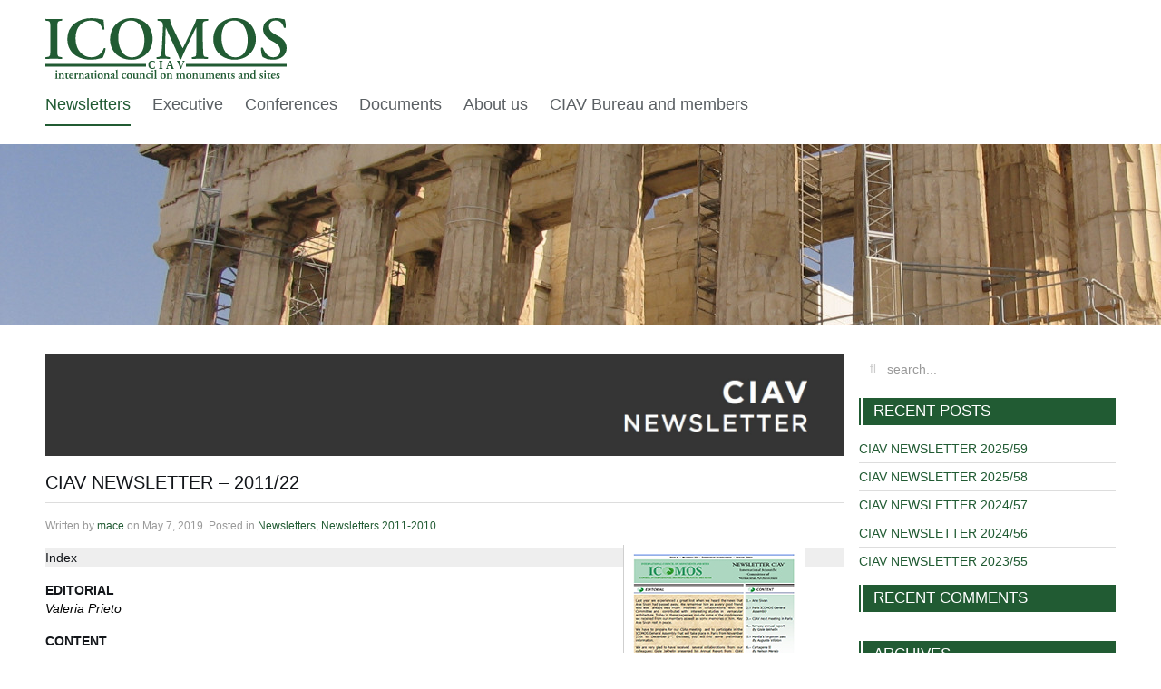

--- FILE ---
content_type: text/html; charset=UTF-8
request_url: https://ciav.icomos.org/ciav-newsletter-2011-22/
body_size: 11681
content:
<!DOCTYPE HTML>
<html lang="en-US" dir="ltr"  data-config='{"twitter":0,"plusone":0,"facebook":0,"style":"default"}'>

<head>
<meta charset="UTF-8">
<meta http-equiv="X-UA-Compatible" content="IE=edge">
<meta name="viewport" content="width=device-width, initial-scale=1">
<title>CIAV NEWSLETTER &#8211; 2011/22 &raquo; ICOMOS CIAV</title>
<link rel="shortcut icon" href="/wp-content/themes/yoo_master2_wp/favicon.ico">
<link rel="apple-touch-icon-precomposed" href="/wp-content/themes/yoo_master2_wp/apple_touch_icon.png">
<meta name='robots' content='max-image-preview:large' />
<link rel="alternate" title="oEmbed (JSON)" type="application/json+oembed" href="https://ciav.icomos.org/wp-json/oembed/1.0/embed?url=https%3A%2F%2Fciav.icomos.org%2Fciav-newsletter-2011-22%2F" />
<link rel="alternate" title="oEmbed (XML)" type="text/xml+oembed" href="https://ciav.icomos.org/wp-json/oembed/1.0/embed?url=https%3A%2F%2Fciav.icomos.org%2Fciav-newsletter-2011-22%2F&#038;format=xml" />
<style id='wp-img-auto-sizes-contain-inline-css' type='text/css'>
img:is([sizes=auto i],[sizes^="auto," i]){contain-intrinsic-size:3000px 1500px}
/*# sourceURL=wp-img-auto-sizes-contain-inline-css */
</style>
<style id='wp-emoji-styles-inline-css' type='text/css'>

	img.wp-smiley, img.emoji {
		display: inline !important;
		border: none !important;
		box-shadow: none !important;
		height: 1em !important;
		width: 1em !important;
		margin: 0 0.07em !important;
		vertical-align: -0.1em !important;
		background: none !important;
		padding: 0 !important;
	}
/*# sourceURL=wp-emoji-styles-inline-css */
</style>
<style id='wp-block-library-inline-css' type='text/css'>
:root{--wp-block-synced-color:#7a00df;--wp-block-synced-color--rgb:122,0,223;--wp-bound-block-color:var(--wp-block-synced-color);--wp-editor-canvas-background:#ddd;--wp-admin-theme-color:#007cba;--wp-admin-theme-color--rgb:0,124,186;--wp-admin-theme-color-darker-10:#006ba1;--wp-admin-theme-color-darker-10--rgb:0,107,160.5;--wp-admin-theme-color-darker-20:#005a87;--wp-admin-theme-color-darker-20--rgb:0,90,135;--wp-admin-border-width-focus:2px}@media (min-resolution:192dpi){:root{--wp-admin-border-width-focus:1.5px}}.wp-element-button{cursor:pointer}:root .has-very-light-gray-background-color{background-color:#eee}:root .has-very-dark-gray-background-color{background-color:#313131}:root .has-very-light-gray-color{color:#eee}:root .has-very-dark-gray-color{color:#313131}:root .has-vivid-green-cyan-to-vivid-cyan-blue-gradient-background{background:linear-gradient(135deg,#00d084,#0693e3)}:root .has-purple-crush-gradient-background{background:linear-gradient(135deg,#34e2e4,#4721fb 50%,#ab1dfe)}:root .has-hazy-dawn-gradient-background{background:linear-gradient(135deg,#faaca8,#dad0ec)}:root .has-subdued-olive-gradient-background{background:linear-gradient(135deg,#fafae1,#67a671)}:root .has-atomic-cream-gradient-background{background:linear-gradient(135deg,#fdd79a,#004a59)}:root .has-nightshade-gradient-background{background:linear-gradient(135deg,#330968,#31cdcf)}:root .has-midnight-gradient-background{background:linear-gradient(135deg,#020381,#2874fc)}:root{--wp--preset--font-size--normal:16px;--wp--preset--font-size--huge:42px}.has-regular-font-size{font-size:1em}.has-larger-font-size{font-size:2.625em}.has-normal-font-size{font-size:var(--wp--preset--font-size--normal)}.has-huge-font-size{font-size:var(--wp--preset--font-size--huge)}.has-text-align-center{text-align:center}.has-text-align-left{text-align:left}.has-text-align-right{text-align:right}.has-fit-text{white-space:nowrap!important}#end-resizable-editor-section{display:none}.aligncenter{clear:both}.items-justified-left{justify-content:flex-start}.items-justified-center{justify-content:center}.items-justified-right{justify-content:flex-end}.items-justified-space-between{justify-content:space-between}.screen-reader-text{border:0;clip-path:inset(50%);height:1px;margin:-1px;overflow:hidden;padding:0;position:absolute;width:1px;word-wrap:normal!important}.screen-reader-text:focus{background-color:#ddd;clip-path:none;color:#444;display:block;font-size:1em;height:auto;left:5px;line-height:normal;padding:15px 23px 14px;text-decoration:none;top:5px;width:auto;z-index:100000}html :where(.has-border-color){border-style:solid}html :where([style*=border-top-color]){border-top-style:solid}html :where([style*=border-right-color]){border-right-style:solid}html :where([style*=border-bottom-color]){border-bottom-style:solid}html :where([style*=border-left-color]){border-left-style:solid}html :where([style*=border-width]){border-style:solid}html :where([style*=border-top-width]){border-top-style:solid}html :where([style*=border-right-width]){border-right-style:solid}html :where([style*=border-bottom-width]){border-bottom-style:solid}html :where([style*=border-left-width]){border-left-style:solid}html :where(img[class*=wp-image-]){height:auto;max-width:100%}:where(figure){margin:0 0 1em}html :where(.is-position-sticky){--wp-admin--admin-bar--position-offset:var(--wp-admin--admin-bar--height,0px)}@media screen and (max-width:600px){html :where(.is-position-sticky){--wp-admin--admin-bar--position-offset:0px}}

/*# sourceURL=wp-block-library-inline-css */
</style>
<style id='classic-theme-styles-inline-css' type='text/css'>
/*! This file is auto-generated */
.wp-block-button__link{color:#fff;background-color:#32373c;border-radius:9999px;box-shadow:none;text-decoration:none;padding:calc(.667em + 2px) calc(1.333em + 2px);font-size:1.125em}.wp-block-file__button{background:#32373c;color:#fff;text-decoration:none}
/*# sourceURL=/wp-includes/css/classic-themes.min.css */
</style>
<script type="text/javascript" src="https://ciav.icomos.org/wp-includes/js/jquery/jquery.min.js?ver=3.7.1" id="jquery-core-js"></script>
<script type="text/javascript" src="https://ciav.icomos.org/wp-includes/js/jquery/jquery-migrate.min.js?ver=3.4.1" id="jquery-migrate-js"></script>
<link rel="https://api.w.org/" href="https://ciav.icomos.org/wp-json/" /><link rel="alternate" title="JSON" type="application/json" href="https://ciav.icomos.org/wp-json/wp/v2/posts/741" /><link rel="EditURI" type="application/rsd+xml" title="RSD" href="https://ciav.icomos.org/xmlrpc.php?rsd" />
<meta name="generator" content="WordPress 6.9" />
<link rel="canonical" href="https://ciav.icomos.org/ciav-newsletter-2011-22/" />
<link rel='shortlink' href='https://ciav.icomos.org/?p=741' />
<style type="text/css">.recentcomments a{display:inline !important;padding:0 !important;margin:0 !important;}</style><link rel="stylesheet" href="/wp-content/themes/yoo_master2_wp/css/theme.css">
<link rel="stylesheet" href="/wp-content/themes/yoo_master2_wp/css/custom.css">
<link rel="stylesheet" href="/wp-content/themes/yoo_master2_wp/css/style12.css">
<script src="/wp-content/themes/yoo_master2_wp/warp/vendor/uikit/js/uikit.js"></script>
<script src="/wp-content/themes/yoo_master2_wp/warp/vendor/uikit/js/components/autocomplete.js"></script>
<script src="/wp-content/themes/yoo_master2_wp/warp/vendor/uikit/js/components/search.js"></script>
<script src="/wp-content/themes/yoo_master2_wp/warp/vendor/uikit/js/components/tooltip.js"></script>
<script src="/wp-content/themes/yoo_master2_wp/warp/js/social.js"></script>
<script src="/wp-content/themes/yoo_master2_wp/js/theme.js"></script>
<script src="/wp-content/themes/yoo_master2_wp/js/custom.js"></script>
<link rel="icon" type="image/png" sizes="16x16" href="/wp-content/themes/yoo_master2_wp/layouts/fav/favicon-16x16.png">
<link rel="icon" type="image/png" sizes="32x32" href="/wp-content/themes/yoo_master2_wp/layouts/fav/favicon-32x32.png">
<link rel="icon" type="image/png" sizes="96x96" href="/wp-content/themes/yoo_master2_wp/layouts/fav/favicon-96x96.png">
<link rel="icon" type="image/png" sizes="194x194" href="/wp-content/themes/yoo_master2_wp/layouts/fav/favicon-194x194.png"></head>

<body id="page" class="wp-singular post-template-default single single-post postid-741 single-format-standard wp-theme-yoo_master2_wp tm-sidebar-a-right tm-sidebars-1 tm-isblog wp-single">

	<div class="tm-push">
		<div class="tm-headerbar uk-clearfix">
			<div class="uk-container uk-container-center">
				<div class="uk-grid uk-panel">

					<div class="uk-width-auto uk-float-left">
														
						<a class="tm-logo" href="https://ciav.icomos.org">
																
								<svg id="EN" xmlns="http://www.w3.org/2000/svg" width="266" height="68" viewBox="0 0 266 68"><defs><style>.cls-1{fill:#215b33;}</style></defs><title>icomos-logo</title><path class="cls-1" d="
M13.17,35.27c0,7,.6,7.23,3.71,7.62l1.46.2c.46.47.4,1.66-.13,1.92-2.92-.13-5.9-.2-8.82-.2s-6,.07-8.95.2c-.53-.27-.6-1.46-.13-1.92l1.46-.2c3.12-.4,3.71-.6,3.71-7.62V10.61c0-7-.6-7.23-3.71-7.62L.31,2.79C-.15,2.32-.09,1.13.44.86q4.37.2,8.95.2c2.92,0,5.9-.07,8.82-.2.53.27.6,1.46.13,1.92L16.88,3c-3.11.4-3.71.6-3.71,7.62Zm52-23.07c-.66-4.91-.8-8.82-.93-10.34-.6-.13-1.06-.2-1.86-.4A51.17,51.17,0,0,0,50.93,0c-6.7,0-13.39,1.92-18.3,5.63A21.64,21.64,0,0,0,24.28,23.2c0,8.68,4,14.72,9.41,18.23,4.77,3.11,10.41,4.44,17,4.44A39.5,39.5,0,0,0,61,44.28a23.05,23.05,0,0,1,2.32-.6,25.74,25.74,0,0,0,3.18-10.08,1.33,1.33,0,0,0-2-.27c-1.86,4.31-5.5,9.88-13.85,9.88-8.55,0-17.37-6.9-17.37-21,0-13.59,8.48-19.55,16.9-19.55,8.75,0,11.73,5.5,12.86,9.68a1.7,1.7,0,0,0,2.12-.13m53.1,10.87c0,13.06-9.94,22.8-23.33,22.8-15,0-23.6-10.54-23.6-22.34C71.35,10,81.16,0,95.08,0,110.39,0,118.28,11,118.28,23.07Zm-9,1.19c0-10-4.51-21.61-15-21.61-6.63,0-13.85,4.84-13.85,19,0,9.15,3.91,21.61,15.25,21.61C103.17,43.22,109.27,37.59,109.27,24.26ZM177,42.76c-2.12-.27-2.85-.73-3-5.17-.47-9.81-.6-19.62-.6-29.43,0-3.51.66-4.64,3.58-5l2.19-.33a1.15,1.15,0,0,0-.2-1.92q-2.79.2-7,.2c-1.46,0-3.65-.07-5.44-.2-1.13,4.38-3.25,8.29-5.37,12.66l-6.23,12.73c-1.46,3.11-2.39,5-3.45,6.89-.86-1.52-2.58-4.84-3.11-6l-7.29-15.31c-1.66-3.58-3.38-7-3.65-11-2.45.2-4.77.2-7.09.2s-4.24-.07-6.23-.2c-.6.2-.66,1.46-.27,1.92l2.25.4c2.58.4,3.58,1.79,3.58,4.91,0,4-.4,9.54-.66,14.05-.33,6.89-.46,11.2-1,15.38s-.93,5-4.11,5.44l-1.13.13A1.45,1.45,0,0,0,123,45c2.59-.13,5-.2,7.09-.2,2.45,0,4.51.07,7,.2.53-.27.53-1.53.07-1.92l-2.19-.4c-2.85-.46-2.92-1.52-2.92-5.9,0-5.43.13-11.33.27-15.38.13-2.79.27-8,.4-11.2h.13c.79,2,2.58,6.17,3.84,8.95l5.9,12.73c1.52,3.31,4.37,9.81,5.5,13.39a2,2,0,0,0,1.72,0c1.19-3.11,4.51-10.47,6.76-15.11l5.7-11.67c1.26-2.65,2.19-4.64,4-8.29h.13V37.32c0,4.51-.2,5-2.85,5.44l-1.79.33c-.66.4-.4,1.66.13,1.92,2.92-.13,5.77-.2,8.88-.2,2.65,0,5.24.07,8.09.2.73-.27.8-1.66.13-1.92Zm55.06-19.69c0,13.06-9.94,22.8-23.33,22.8-15,0-23.6-10.54-23.6-22.34C185.15,10,195,0,208.88,0,224.19,0,232.08,11,232.08,23.07Zm-9,1.19c0-10-4.51-21.61-15-21.61-6.63,0-13.86,4.84-13.86,19,0,9.15,3.91,21.61,15.25,21.61C217,43.22,223.07,37.59,223.07,24.26Zm16.68,18.82a20,20,0,0,0,10.87,2.78c9.61,0,15.38-5.37,15.38-12.93,0-6.7-4.77-10.8-9.08-13.06l-4.11-2.19c-4.38-2.32-6.3-5.3-6.3-8.09,0-3.51,2.19-7,7.49-7,5.64,0,8,4.44,9,7.89a1.6,1.6,0,0,0,2.12-.2c0-3.11-.66-7.49-1.39-8.95C260.56.8,258,0,254.6,0,244.92,0,240,5.57,240,12.13c0,6,4.37,10,9.35,12.79l2.85,1.59c5,2.79,6.76,5.83,6.76,9.61,0,4-2.85,7.09-7.89,7.09-6.5,0-10.08-7.09-11.27-10.48a1.48,1.48,0,0,0-2.06.27c-.07,4.11.8,8.68,2,10.08M11.4,58.3a.89.89,0,1,0,.89-.88.85.85,0,0,0-.89.88M13,62.62c0-.57,0-1.24,0-1.7a.26.26,0,0,0-.19-.11,8.22,8.22,0,0,1-1.81.75.37.37,0,0,0,0,.32l.17.1c.35.21.35.38.35,1v2c0,1-.05,1.18-.53,1.25l-.25,0c-.1.1-.08.35,0,.4.53,0,1,0,1.46,0s1,0,1.5,0c.11-.05.12-.31,0-.4l-.25,0c-.47-.07-.53-.22-.53-1.25Zm3.66.54c0-.51,0-.64.19-.89a1.14,1.14,0,0,1,.92-.43c.83,0,1.11.56,1.11,1.27V65c0,1-.06,1.18-.53,1.27l-.21,0c-.1.1-.08.35,0,.4.49,0,1,0,1.42,0s1,0,1.57,0c.11-.05.13-.31,0-.4l-.32,0c-.47-.07-.53-.22-.53-1.25V62.87c0-1.08-.53-1.86-1.65-1.86a3.4,3.4,0,0,0-1.9.69c-.08,0-.12,0-.12-.14a6.2,6.2,0,0,1,0-.64.19.19,0,0,0-.18-.11,9.34,9.34,0,0,1-1.81.75.38.38,0,0,0,0,.32l.17.1c.35.21.35.38.35,1v2c0,1-.06,1.18-.53,1.25l-.31,0c-.1.1-.08.35,0,.4.58,0,1.06,0,1.5,0s1,0,1.47,0c.11-.05.13-.31,0-.4l-.21,0c-.47-.08-.53-.24-.53-1.27Zm8.87-1.35a.44.44,0,0,0,.18-.36c0-.14,0-.25-.11-.29H24.24c-.26,0-.26,0-.26-.26v-.83a.3.3,0,0,0-.39-.07,2.61,2.61,0,0,1-.76.86,4.46,4.46,0,0,1-1.1.58.23.23,0,0,0,0,.38h.49c.22,0,.25,0,.25.5v2.82c0,1,.24,1.74,1.56,1.74a2.19,2.19,0,0,0,1.77-.76.22.22,0,0,0-.18-.28,1.07,1.07,0,0,1-.67.25c-.89,0-1-.78-1-1.65V62.29c0-.44,0-.47.26-.47Zm5.64,3.53a2.5,2.5,0,0,1-2.35,1.53,2.63,2.63,0,0,1-2.68-2.78A2.94,2.94,0,0,1,29.09,61a2,2,0,0,1,2.08,1.88.65.65,0,0,1-.07.32c-.08.12-.4.18-1,.18H27.75c-.26,0-.29,0-.29.18a2.13,2.13,0,0,0,2.1,2.25,1.44,1.44,0,0,0,1.33-.7A.27.27,0,0,1,31.19,65.35Zm-3.63-2.61c0,.06,0,.1.19.1H29a1.46,1.46,0,0,0,.68-.1.35.35,0,0,0,.14-.29.86.86,0,0,0-.92-.9A1.42,1.42,0,0,0,27.56,62.73Zm5,2.29c0,1-.06,1.18-.53,1.25l-.25,0c-.1.1-.08.35,0,.4.53,0,1,0,1.45,0s1,0,1.82,0c.11-.05.12-.31,0-.4l-.54-.06C34.1,66.21,34,66.05,34,65v-1.9c0-.68.08-1,.4-1a1.26,1.26,0,0,1,.67.27.71.71,0,0,0,.38.11.77.77,0,0,0,.78-.81A.7.7,0,0,0,35.5,61c-.47,0-.93.42-1.36.72a.15.15,0,0,1-.14-.17c0-.12,0-.36,0-.63a.2.2,0,0,0-.19-.13,9.84,9.84,0,0,1-1.75.75.38.38,0,0,0,0,.32l.17.1c.35.21.35.38.35,1Zm6.17-1.86c0-.51,0-.64.19-.89a1.14,1.14,0,0,1,.92-.43c.83,0,1.11.56,1.11,1.27V65c0,1-.06,1.18-.53,1.27l-.21,0c-.1.1-.08.35,0,.4.49,0,1,0,1.42,0s1,0,1.57,0c.11-.05.13-.31,0-.4l-.32,0c-.47-.07-.53-.22-.53-1.25V62.87c0-1.08-.53-1.86-1.65-1.86a3.41,3.41,0,0,0-1.9.69c-.08,0-.12,0-.12-.14a6.2,6.2,0,0,1,0-.64.19.19,0,0,0-.18-.11,9.36,9.36,0,0,1-1.81.75.37.37,0,0,0,0,.32l.17.1c.35.21.35.38.35,1v2c0,1-.05,1.18-.53,1.25l-.31,0c-.1.1-.08.35,0,.4.58,0,1.06,0,1.5,0s1,0,1.47,0c.11-.05.12-.31,0-.4l-.21,0c-.47-.08-.53-.24-.53-1.27Zm10.69,3.1a1.92,1.92,0,0,1-1.39.61,1.33,1.33,0,0,1-1-.39c-.1-.1-.15-.17-.22-.17s-.17.07-.38.19a2.24,2.24,0,0,1-1.18.36,1.32,1.32,0,0,1-1.42-1.35c0-.5.19-1,1.15-1.29.49-.17,1-.36,1.53-.56.28-.1.32-.22.32-.36V63c0-.71-.17-1.32-.85-1.32a.68.68,0,0,0-.74.61.6.6,0,0,1-.26.5,1.92,1.92,0,0,1-.89.25c-.18,0-.27-.1-.27-.22s.08-.46.54-.89A3.82,3.82,0,0,1,46.55,61c1.1,0,1.78.51,1.72,1.74l-.1,2.17c0,.81.17,1.22.67,1.22a1.28,1.28,0,0,0,.47-.15C49.39,66,49.48,66.14,49.44,66.26Zm-2.63-1.82c0-.15,0-.24-.11-.24a2.28,2.28,0,0,0-.61.17.92.92,0,0,0-.75.93.78.78,0,0,0,.78.81.62.62,0,0,0,.67-.67Zm6.57-2.63a.43.43,0,0,0,.18-.36c0-.14,0-.25-.11-.29H52.08c-.26,0-.26,0-.26-.26v-.83a.3.3,0,0,0-.39-.07,2.61,2.61,0,0,1-.76.86,4.46,4.46,0,0,1-1.1.58.23.23,0,0,0,0,.38h.49c.22,0,.25,0,.25.5v2.82c0,1,.24,1.74,1.56,1.74a2.19,2.19,0,0,0,1.77-.76.22.22,0,0,0-.18-.28,1.07,1.07,0,0,1-.67.25c-.89,0-1-.78-1-1.65V62.29c0-.44,0-.47.26-.47Zm1.24-3.52a.89.89,0,1,0,.89-.88.85.85,0,0,0-.89.88m1.63,4.32c0-.57,0-1.24,0-1.7a.26.26,0,0,0-.19-.11,8.22,8.22,0,0,1-1.81.75.38.38,0,0,0,0,.32l.17.1c.35.21.35.38.35,1v2c0,1-.06,1.18-.53,1.25l-.25,0c-.1.1-.08.35,0,.4.53,0,1,0,1.46,0s1,0,1.5,0c.11-.05.12-.31,0-.4l-.25,0c-.47-.07-.53-.22-.53-1.25Zm7.38,1.25a2.85,2.85,0,0,1-3,3A2.75,2.75,0,0,1,57.65,64a3,3,0,0,1,3-3A2.79,2.79,0,0,1,63.63,63.87ZM62,64.11c0-1.17-.4-2.54-1.43-2.54-.71,0-1.27.72-1.27,2.27,0,1.27.46,2.49,1.46,2.49S62,65.18,62,64.11Zm4.68-.94c0-.51,0-.64.19-.89a1.14,1.14,0,0,1,.92-.43c.83,0,1.11.56,1.11,1.27V65c0,1-.06,1.18-.53,1.27l-.21,0c-.1.1-.08.35,0,.4.49,0,1,0,1.42,0s1,0,1.57,0c.11-.05.13-.31,0-.4l-.32,0c-.47-.07-.53-.22-.53-1.25V62.87c0-1.08-.53-1.86-1.65-1.86a3.41,3.41,0,0,0-1.9.69c-.08,0-.12,0-.12-.14a6.2,6.2,0,0,1,0-.64.19.19,0,0,0-.18-.11,9.34,9.34,0,0,1-1.81.75.38.38,0,0,0,0,.32l.17.1c.35.21.35.38.35,1v2c0,1-.05,1.18-.53,1.25l-.31,0c-.1.1-.08.35,0,.4.58,0,1.06,0,1.5,0s1,0,1.47,0c.11-.05.12-.31,0-.4l-.21,0c-.47-.08-.53-.24-.53-1.27Zm10.69,3.1a1.92,1.92,0,0,1-1.39.61,1.33,1.33,0,0,1-1-.39c-.1-.1-.15-.17-.22-.17s-.17.07-.37.19a2.24,2.24,0,0,1-1.18.36,1.32,1.32,0,0,1-1.42-1.35c0-.5.19-1,1.15-1.29.49-.17,1-.36,1.53-.56.28-.1.32-.22.32-.36V63c0-.71-.17-1.32-.85-1.32a.68.68,0,0,0-.74.61.6.6,0,0,1-.26.5,1.92,1.92,0,0,1-.89.25c-.18,0-.27-.1-.27-.22s.08-.46.54-.89A3.82,3.82,0,0,1,74.47,61c1.1,0,1.78.51,1.72,1.74l-.1,2.17c0,.81.17,1.22.67,1.22a1.28,1.28,0,0,0,.47-.15C77.31,66,77.4,66.14,77.36,66.26Zm-2.63-1.82c0-.15,0-.24-.11-.24a2.28,2.28,0,0,0-.61.17.92.92,0,0,0-.75.93.78.78,0,0,0,.78.81.62.62,0,0,0,.67-.67Zm3.45.58c0,1-.06,1.18-.53,1.25l-.29,0a.3.3,0,0,0,0,.4c.57,0,1,0,1.5,0s1,0,1.56,0a.3.3,0,0,0,0-.4l-.31,0c-.47-.07-.53-.22-.53-1.25V58.87c0-.6,0-1.46,0-2a.19.19,0,0,0-.19-.11c-.56.22-1.28.51-1.82.67-.1,0-.08.27,0,.32l.15.1c.35.21.36.31.36,1.24ZM88.86,61.2a3.54,3.54,0,0,0-1.2-.19,3.13,3.13,0,0,0-3.42,3.11,2.79,2.79,0,0,0,.81,2,2.83,2.83,0,0,0,1.93.75,2.59,2.59,0,0,0,2.45-1.52.27.27,0,0,0-.29-.25,1.54,1.54,0,0,1-1.5.74,2,2,0,0,1-2-2.2c0-1.31.82-2.09,1.61-2.09a1.74,1.74,0,0,1,1.27.85.3.3,0,0,0,.26.15c.11,0,.35-.21.35-.65a.9.9,0,0,0-.28-.71m6.85,2.67a2.85,2.85,0,0,1-3,3A2.75,2.75,0,0,1,89.73,64a3,3,0,0,1,3-3A2.79,2.79,0,0,1,95.71,63.87Zm-1.64.24c0-1.17-.4-2.54-1.43-2.54-.71,0-1.27.72-1.27,2.27,0,1.27.46,2.49,1.46,2.49S94.07,65.18,94.07,64.11Zm8.19-1.79c0-.51,0-.92,0-1.18a.16.16,0,0,0-.14-.12,7.77,7.77,0,0,1-2.18.25.26.26,0,0,0,0,.38l.22.07c.53.15.61.22.61,1.11v2.1c0,.51,0,.64-.17.78a1.39,1.39,0,0,1-.92.35c-1,0-1.14-.76-1.14-1.58V62.32a9,9,0,0,1,0-1.18.16.16,0,0,0-.14-.12,7.46,7.46,0,0,1-1.93.25c-.11,0-.11.29,0,.36l.19.05c.35.11.4.21.4,1.18V65c0,1.15.4,1.85,1.65,1.85a3.74,3.74,0,0,0,1.89-.67c.08,0,.13,0,.14.15a2.24,2.24,0,0,1,0,.51.16.16,0,0,0,.12.14,8.92,8.92,0,0,1,2.28-.53.31.31,0,0,0,0-.47,2.21,2.21,0,0,1-.6.1c-.33,0-.35-.7-.35-1.47Zm3.65.85c0-.51,0-.64.19-.89a1.14,1.14,0,0,1,.92-.43c.83,0,1.11.56,1.11,1.27V65c0,1-.06,1.18-.53,1.27l-.21,0c-.1.1-.08.35,0,.4.49,0,1,0,1.42,0s1,0,1.57,0c.11-.05.13-.31,0-.4l-.32,0c-.47-.07-.53-.22-.53-1.25V62.87c0-1.08-.53-1.86-1.65-1.86a3.41,3.41,0,0,0-1.9.69c-.08,0-.12,0-.12-.14a6.2,6.2,0,0,1,0-.64.19.19,0,0,0-.18-.11,9.34,9.34,0,0,1-1.81.75.38.38,0,0,0,0,.32l.17.1c.35.21.35.38.35,1v2c0,1-.06,1.18-.53,1.25l-.31,0c-.1.1-.08.35,0,.4.58,0,1.06,0,1.5,0s1,0,1.47,0c.11-.05.13-.31,0-.4l-.21,0c-.47-.08-.53-.24-.53-1.27Zm9.7-2a3.54,3.54,0,0,0-1.2-.19A3.13,3.13,0,0,0,111,64.12a2.79,2.79,0,0,0,.81,2,2.83,2.83,0,0,0,1.93.75,2.59,2.59,0,0,0,2.45-1.52.27.27,0,0,0-.29-.25,1.54,1.54,0,0,1-1.5.74,2,2,0,0,1-2-2.2c0-1.31.82-2.09,1.61-2.09a1.74,1.74,0,0,1,1.27.85.3.3,0,0,0,.26.15c.11,0,.35-.21.35-.65a.9.9,0,0,0-.28-.71m1.5-2.91a.89.89,0,1,0,.89-.88.85.85,0,0,0-.89.88m1.63,4.32c0-.57,0-1.24,0-1.7a.26.26,0,0,0-.19-.11,8.23,8.23,0,0,1-1.81.75.37.37,0,0,0,0,.32l.17.1c.35.21.35.38.35,1v2c0,1-.05,1.18-.53,1.25l-.25,0c-.1.1-.08.35,0,.4.53,0,1,0,1.46,0s1,0,1.5,0c.11-.05.12-.31,0-.4l-.25,0c-.47-.07-.53-.22-.53-1.25ZM120.79,65c0,1-.06,1.18-.53,1.25l-.29,0a.3.3,0,0,0,0,.4c.57,0,1,0,1.5,0s1,0,1.56,0a.3.3,0,0,0,0-.4l-.31,0c-.47-.07-.53-.22-.53-1.25V58.87c0-.6,0-1.46,0-2a.19.19,0,0,0-.19-.11c-.56.22-1.28.51-1.82.67-.1,0-.08.27,0,.32l.15.1c.35.21.36.31.36,1.24Zm12-1.15a2.85,2.85,0,0,1-3,3A2.75,2.75,0,0,1,126.85,64a3,3,0,0,1,3-3A2.79,2.79,0,0,1,132.83,63.87Zm-1.64.24c0-1.17-.4-2.54-1.43-2.54-.71,0-1.27.72-1.27,2.27,0,1.27.46,2.49,1.46,2.49S131.19,65.18,131.19,64.11Zm4.68-.94c0-.51,0-.64.19-.89a1.14,1.14,0,0,1,.92-.43c.83,0,1.11.56,1.11,1.27V65c0,1-.06,1.18-.53,1.27l-.21,0c-.1.1-.08.35,0,.4.49,0,1,0,1.42,0s1,0,1.57,0c.11-.05.12-.31,0-.4l-.32,0c-.47-.07-.53-.22-.53-1.25V62.87c0-1.08-.53-1.86-1.65-1.86a3.4,3.4,0,0,0-1.9.69c-.08,0-.12,0-.12-.14s0-.38,0-.64a.19.19,0,0,0-.18-.11,9.36,9.36,0,0,1-1.81.75.37.37,0,0,0,0,.32l.17.1c.35.21.35.38.35,1v2c0,1-.06,1.18-.53,1.25l-.31,0c-.1.1-.08.35,0,.4.58,0,1.06,0,1.5,0s1,0,1.47,0c.11-.05.13-.31,0-.4l-.21,0c-.47-.08-.53-.24-.53-1.27ZM144.94,65c0,1-.05,1.18-.53,1.25l-.25,0c-.1.1-.08.35,0,.4.53,0,1,0,1.45,0s1,0,1.47,0c.11-.05.12-.31,0-.4l-.21,0c-.47-.08-.53-.24-.53-1.27V63.16c0-.54,0-.67.18-.89a1.25,1.25,0,0,1,1-.43c.81,0,1.06.56,1.06,1.29V65c0,1-.06,1.18-.53,1.27l-.18,0c-.1.1-.08.35,0,.4.46,0,.93,0,1.39,0s1,0,1.46,0c.11-.05.12-.31,0-.4l-.21,0c-.47-.08-.53-.24-.53-1.27V63c0-.39,0-.56.17-.72a1.26,1.26,0,0,1,.93-.42c.88,0,1.13.56,1.13,1.29V65c0,1-.06,1.18-.53,1.25l-.22,0c-.1.1-.08.35,0,.4.5,0,1,0,1.43,0s1,0,1.58,0c.06-.05.12-.31,0-.4l-.31,0c-.47-.07-.53-.22-.53-1.25V62.87c0-1.08-.53-1.86-1.7-1.86a3.23,3.23,0,0,0-1.78.65.8.8,0,0,1-.31.14c-.06,0-.14-.08-.22-.21a1.6,1.6,0,0,0-1.25-.58,3.52,3.52,0,0,0-2,.69c-.08,0-.12,0-.12-.14a6.2,6.2,0,0,1,0-.64.19.19,0,0,0-.18-.11,9,9,0,0,1-1.81.75.37.37,0,0,0,0,.32l.17.1c.35.21.35.38.35,1Zm16.21-1.15a2.85,2.85,0,0,1-3,3A2.75,2.75,0,0,1,155.17,64a3,3,0,0,1,3-3A2.79,2.79,0,0,1,161.15,63.87Zm-1.64.24c0-1.17-.4-2.54-1.43-2.54-.71,0-1.27.72-1.27,2.27,0,1.27.46,2.49,1.46,2.49S159.51,65.18,159.51,64.11Zm4.68-.94c0-.51,0-.64.19-.89a1.14,1.14,0,0,1,.92-.43c.83,0,1.11.56,1.11,1.27V65c0,1-.06,1.18-.53,1.27l-.21,0c-.1.1-.08.35,0,.4.49,0,1,0,1.42,0s1,0,1.57,0c.11-.05.12-.31,0-.4l-.32,0c-.47-.07-.53-.22-.53-1.25V62.87c0-1.08-.53-1.86-1.65-1.86a3.41,3.41,0,0,0-1.9.69c-.08,0-.12,0-.12-.14a6.2,6.2,0,0,1,0-.64.19.19,0,0,0-.18-.11,9.34,9.34,0,0,1-1.81.75.38.38,0,0,0,0,.32l.17.1c.35.21.35.38.35,1v2c0,1-.06,1.18-.53,1.25l-.3,0c-.1.1-.08.35,0,.4.58,0,1.06,0,1.5,0s1,0,1.47,0c.11-.05.13-.31,0-.4l-.21,0c-.47-.08-.53-.24-.53-1.27ZM175,62.32c0-.51,0-.92,0-1.18a.16.16,0,0,0-.14-.12,7.77,7.77,0,0,1-2.18.25.26.26,0,0,0,0,.38l.22.07c.53.15.61.22.61,1.11v2.1c0,.51,0,.64-.17.78a1.39,1.39,0,0,1-.92.35c-1,0-1.14-.76-1.14-1.58V62.32a9,9,0,0,1,0-1.18.16.16,0,0,0-.14-.12,7.46,7.46,0,0,1-1.93.25c-.11,0-.11.29,0,.36l.19.05c.35.11.4.21.4,1.18V65c0,1.15.4,1.85,1.65,1.85a3.74,3.74,0,0,0,1.89-.67c.08,0,.13,0,.14.15a2.24,2.24,0,0,1,0,.51.16.16,0,0,0,.12.14,8.92,8.92,0,0,1,2.28-.53.31.31,0,0,0,0-.47,2.21,2.21,0,0,1-.6.1c-.33,0-.35-.7-.35-1.47Zm2.2,2.71c0,1-.06,1.18-.53,1.25l-.25,0c-.1.1-.08.35,0,.4.53,0,1,0,1.45,0s1,0,1.47,0c.11-.05.12-.31,0-.4l-.21,0c-.47-.08-.53-.24-.53-1.27V63.16c0-.54,0-.67.18-.89a1.25,1.25,0,0,1,1-.43c.81,0,1.06.56,1.06,1.29V65c0,1-.06,1.18-.53,1.27l-.18,0c-.1.1-.08.35,0,.4.46,0,.93,0,1.39,0s1,0,1.46,0c.11-.05.12-.31,0-.4l-.21,0c-.47-.08-.53-.24-.53-1.27V63c0-.39,0-.56.17-.72a1.26,1.26,0,0,1,.93-.42c.88,0,1.13.56,1.13,1.29V65c0,1-.06,1.18-.53,1.25l-.22,0c-.1.1-.08.35,0,.4.5,0,1,0,1.43,0s1,0,1.58,0c.06-.05.12-.31,0-.4l-.31,0c-.47-.07-.53-.22-.53-1.25V62.87c0-1.08-.53-1.86-1.7-1.86a3.23,3.23,0,0,0-1.78.65.79.79,0,0,1-.31.14c-.06,0-.14-.08-.22-.21A1.6,1.6,0,0,0,180.8,61a3.52,3.52,0,0,0-2,.69c-.08,0-.12,0-.12-.14s0-.38,0-.64a.19.19,0,0,0-.18-.11,9,9,0,0,1-1.81.75.37.37,0,0,0,0,.32l.17.1c.35.21.35.38.35,1Zm15.26.32a2.5,2.5,0,0,1-2.35,1.53,2.63,2.63,0,0,1-2.68-2.78A2.94,2.94,0,0,1,190.39,61a2,2,0,0,1,2.08,1.88.65.65,0,0,1-.07.32c-.08.12-.4.18-1,.18H189c-.27,0-.29,0-.29.18a2.13,2.13,0,0,0,2.1,2.25,1.44,1.44,0,0,0,1.33-.7A.27.27,0,0,1,192.49,65.35Zm-3.63-2.61c0,.06,0,.1.19.1h1.27a1.45,1.45,0,0,0,.68-.1.35.35,0,0,0,.14-.29.86.86,0,0,0-.92-.9A1.42,1.42,0,0,0,188.86,62.73Zm6.46.43c0-.51,0-.64.19-.89a1.14,1.14,0,0,1,.92-.43c.83,0,1.11.56,1.11,1.27V65c0,1-.06,1.18-.53,1.27l-.21,0c-.1.1-.08.35,0,.4.49,0,1,0,1.42,0s1,0,1.57,0c.11-.05.12-.31,0-.4l-.32,0c-.47-.07-.53-.22-.53-1.25V62.87c0-1.08-.53-1.86-1.65-1.86a3.4,3.4,0,0,0-1.9.69c-.08,0-.12,0-.12-.14a6.2,6.2,0,0,1,0-.64.19.19,0,0,0-.18-.11,9.34,9.34,0,0,1-1.81.75.36.36,0,0,0,0,.32l.17.1c.35.21.35.38.35,1v2c0,1-.06,1.18-.53,1.25l-.31,0c-.1.1-.08.35,0,.4.58,0,1.06,0,1.5,0s1,0,1.47,0c.11-.05.13-.31,0-.4l-.21,0c-.47-.08-.53-.24-.53-1.27Zm8.87-1.35a.44.44,0,0,0,.18-.36c0-.14,0-.25-.11-.29h-1.38c-.26,0-.26,0-.26-.26v-.83a.3.3,0,0,0-.39-.07,2.61,2.61,0,0,1-.76.86,4.46,4.46,0,0,1-1.1.58.23.23,0,0,0,0,.38h.49c.22,0,.25,0,.25.5v2.82c0,1,.24,1.74,1.56,1.74a2.19,2.19,0,0,0,1.77-.76.22.22,0,0,0-.18-.28,1.07,1.07,0,0,1-.67.25c-.89,0-1-.78-1-1.65V62.29c0-.44,0-.47.26-.47Zm.86,4.62a2.61,2.61,0,0,0,1.58.44c1.1,0,2.17-.53,2.17-1.74s-.79-1.57-1.54-1.93c-.53-.25-.93-.54-.93-.95a.74.74,0,0,1,.78-.72c.54,0,1,.53,1.19,1.17a.28.28,0,0,0,.38-.07,3.22,3.22,0,0,0-.21-1.35,3,3,0,0,0-1.29-.28c-1.15,0-2.08.64-2.07,1.72,0,.89.75,1.41,1.47,1.75.49.24.95.57.95,1.08a.75.75,0,0,1-.78.78c-.74,0-1.25-.74-1.5-1.52a.28.28,0,0,0-.39,0,4,4,0,0,0,.19,1.57m13.29-.17a1.92,1.92,0,0,1-1.39.61,1.33,1.33,0,0,1-1-.39c-.1-.1-.15-.17-.22-.17s-.17.07-.38.19a2.24,2.24,0,0,1-1.18.36,1.32,1.32,0,0,1-1.42-1.35c0-.5.19-1,1.15-1.29.49-.17,1-.36,1.53-.56.28-.1.32-.22.32-.36V63c0-.71-.17-1.32-.85-1.32a.68.68,0,0,0-.74.61.6.6,0,0,1-.27.5A1.92,1.92,0,0,1,213,63c-.18,0-.26-.1-.26-.22s.08-.46.54-.89a3.82,3.82,0,0,1,2.14-.88c1.1,0,1.78.51,1.72,1.74l-.1,2.17c0,.81.17,1.22.67,1.22a1.27,1.27,0,0,0,.47-.15C218.28,66,218.38,66.14,218.34,66.26Zm-2.63-1.82c0-.15,0-.24-.11-.24a2.26,2.26,0,0,0-.61.17.92.92,0,0,0-.75.93.78.78,0,0,0,.78.81.62.62,0,0,0,.67-.67Zm5-1.28c0-.51,0-.64.19-.89a1.14,1.14,0,0,1,.92-.43c.83,0,1.11.56,1.11,1.27V65c0,1-.06,1.18-.53,1.27l-.21,0c-.1.1-.08.35,0,.4.49,0,1,0,1.42,0s1,0,1.57,0c.11-.05.12-.31,0-.4l-.32,0c-.47-.07-.53-.22-.53-1.25V62.87c0-1.08-.53-1.86-1.65-1.86a3.41,3.41,0,0,0-1.9.69c-.08,0-.12,0-.12-.14a6.21,6.21,0,0,1,0-.64.19.19,0,0,0-.18-.11,9.36,9.36,0,0,1-1.81.75.37.37,0,0,0,0,.32l.17.1c.35.21.35.38.35,1v2c0,1-.05,1.18-.53,1.25l-.31,0c-.1.1-.08.35,0,.4.58,0,1.06,0,1.5,0s1,0,1.47,0c.11-.05.12-.31,0-.4l-.21,0c-.47-.08-.53-.24-.53-1.27Zm11.67,3.32a8.64,8.64,0,0,0-2.2.53.23.23,0,0,1-.17-.15l0-.21a1,1,0,0,0,0-.39H230a2.67,2.67,0,0,1-1.6.63,2.57,2.57,0,0,1-2.57-2.67,3.18,3.18,0,0,1,3.34-3.2,2.79,2.79,0,0,1,.81.1c.05,0,.08-.07.08-.22V59.06c0-.93,0-1-.32-1.21l-.19-.12c-.08-.06-.1-.28,0-.32.54-.15,1.27-.44,1.82-.67a.19.19,0,0,1,.19.11c0,.56,0,1.42,0,2v5.55c0,1.27.1,1.7.33,1.7a1.68,1.68,0,0,0,.58-.12C232.56,66.07,232.58,66.4,232.43,66.49Zm-2.36-3.78a1,1,0,0,0-.18-.67,1.12,1.12,0,0,0-.93-.47c-.94,0-1.54.93-1.54,2.1,0,1.43.75,2.38,1.74,2.38a1.32,1.32,0,0,0,.82-.31.55.55,0,0,0,.1-.39Zm6.28,3.73a2.61,2.61,0,0,0,1.58.44c1.1,0,2.17-.53,2.17-1.74s-.79-1.57-1.54-1.93c-.53-.25-.93-.54-.93-.95a.74.74,0,0,1,.78-.72c.54,0,1,.53,1.19,1.17a.28.28,0,0,0,.38-.07,3.22,3.22,0,0,0-.21-1.35,3,3,0,0,0-1.29-.28c-1.15,0-2.08.64-2.07,1.72,0,.89.75,1.41,1.47,1.75.49.24.95.57.95,1.08a.75.75,0,0,1-.78.78c-.74,0-1.25-.74-1.5-1.52a.28.28,0,0,0-.39,0,4,4,0,0,0,.19,1.57m5.11-8.13a.89.89,0,1,0,.89-.88.85.85,0,0,0-.89.88m1.63,4.32c0-.57,0-1.24,0-1.7a.26.26,0,0,0-.2-.11,8.2,8.2,0,0,1-1.81.75.37.37,0,0,0,0,.32l.17.1c.35.21.35.38.35,1v2c0,1-.06,1.18-.53,1.25l-.25,0c-.1.1-.08.35,0,.4.53,0,1,0,1.46,0s1,0,1.5,0c.11-.05.12-.31,0-.4l-.25,0c-.47-.07-.53-.22-.53-1.25Zm5.18-.81a.44.44,0,0,0,.18-.36c0-.14,0-.25-.11-.29H247c-.27,0-.27,0-.27-.26v-.83a.29.29,0,0,0-.39-.07,2.61,2.61,0,0,1-.76.86,4.46,4.46,0,0,1-1.1.58.23.23,0,0,0,0,.38H245c.22,0,.25,0,.25.5v2.82c0,1,.24,1.74,1.56,1.74a2.19,2.19,0,0,0,1.77-.76.22.22,0,0,0-.18-.28,1.07,1.07,0,0,1-.67.25c-.89,0-1-.78-1-1.65V62.29c0-.44,0-.47.27-.47Zm5.64,3.53a2.5,2.5,0,0,1-2.35,1.53,2.63,2.63,0,0,1-2.68-2.78A2.94,2.94,0,0,1,251.82,61a2,2,0,0,1,2.08,1.88.63.63,0,0,1-.07.32c-.08.12-.4.18-1,.18h-2.41c-.26,0-.29,0-.29.18a2.13,2.13,0,0,0,2.1,2.25,1.44,1.44,0,0,0,1.34-.7A.27.27,0,0,1,253.91,65.35Zm-3.63-2.61c0,.06,0,.1.19.1h1.27a1.45,1.45,0,0,0,.68-.1.35.35,0,0,0,.14-.29.86.86,0,0,0-.92-.9A1.42,1.42,0,0,0,250.29,62.73Zm4.46,3.7a2.61,2.61,0,0,0,1.58.44c1.1,0,2.17-.53,2.17-1.74s-.79-1.57-1.54-1.93c-.53-.25-.93-.54-.93-.95a.74.74,0,0,1,.78-.72c.54,0,1,.53,1.2,1.17a.28.28,0,0,0,.37-.07,3.22,3.22,0,0,0-.21-1.35,3,3,0,0,0-1.29-.28c-1.15,0-2.09.64-2.07,1.72,0,.89.75,1.41,1.47,1.75.49.24.95.57.95,1.08a.74.74,0,0,1-.78.78c-.74,0-1.25-.74-1.5-1.52a.28.28,0,0,0-.39,0,4,4,0,0,0,.19,1.57
"/>																	<rect x="0" style="stroke:#215b33; fill: #215b33" width="266" height="2" y="51"></rect>									<defs><filter id="removebackground" x="-0.04" width="1.08" height="0.6" y="0.1"><feFlood flood-color="#ffffff"></feFlood></filter></defs><use xlink:href="#mygroup" filter="url(#removebackground)"></use>									<g id="mygroup"><text class="svg-country-name" text-anchor="middle" y="56" fill="#215b33" x="133" font-weight="bold">C I A V</text></g></svg>								
													</a>
					</div>

											<a href="#offcanvas" class="uk-navbar-toggle uk-visible-medium" data-uk-offcanvas><span></span><span></span><span></span></a>
					
										  
											<div class="uk-width-1-1"> 
							<nav class="tm-navbar uk-navbar">

																<ul class="uk-navbar-nav uk-hidden-medium"><li class="uk-parent uk-active" data-uk-dropdown="{mode:&quot;&quot;}" aria-haspopup="true" aria-expanded="false"><a href="https://ciav.icomos.org/category/newsletters/" class="" data-original-title="Newsletters">Newsletters</a><div class="uk-dropdown uk-dropdown-navbar uk-dropdown-width-1"><div class="uk-grid uk-dropdown-grid"><div class="uk-width-1-1"><ul class="uk-nav uk-nav-navbar"><li class="uk-parent"><a href="https://ciav.icomos.org/category/newsletters/newsletters-2019-2018/" class="">Newsletters 2019-2018</a><ul class="uk-nav-sub"><li><a href="https://ciav.icomos.org/ciav-newsletter-2019-45/" class="">CIAV NEWSLETTER – 2019/45</a></li><li><a href="https://ciav.icomos.org/ciav-newsletter-2019-44-c/" class="">CIAV NEWSLETTER – 2019/44-C</a></li><li><a href="https://ciav.icomos.org/ciav-newsletter-2019-44-b/" class="">CIAV NEWSLETTER – 2019/44-B</a></li><li><a href="https://ciav.icomos.org/ciav-newsletter-2019-44a/" class="">CIAV NEWSLETTER – 2019/44-A</a></li><li><a href="https://ciav.icomos.org/ciav-newsletter-2019-43/" class="">CIAV NEWSLETTER – 2019/43</a></li><li><a href="https://ciav.icomos.org/ciav-newsletter-2018-42/" class="">CIAV NEWSLETTER – 2018/42</a></li><li><a href="https://ciav.icomos.org/ciav-newsletter-2018-41/" class="">CIAV NEWSLETTER – 2018/41</a></li><li><a href="https://ciav.icomos.org/ciav-newsletter-2018-40-special/" class="">CIAV NEWSLETTER – 2018/40 Special</a></li><li><a href="https://ciav.icomos.org/ciav-newsletter-2018-39/" class="">CIAV NEWSLETTER – 2018/39</a></li></ul></li><li class="uk-parent"><a href="https://ciav.icomos.org/category/newsletters/newsletters-2017-2016/" class="">Newsletters 2017-2016</a><ul class="uk-nav-sub"><li><a href="https://ciav.icomos.org/ciav-newsletter-2017-38/" class="">CIAV NEWSLETTER – 2017/38</a></li><li><a href="https://ciav.icomos.org/ciav-newsletter-2017-37/" class="">CIAV NEWSLETTER – 2017/37</a></li><li><a href="https://ciav.icomos.org/ciav-newsletter-2016-36/" class="">CIAV NEWSLETTER – 2016/36</a></li><li><a href="https://ciav.icomos.org/ciav-newsletter-2016-35/" class="">CIAV NEWSLETTER – 2016/35</a></li></ul></li><li class="uk-parent"><a href="https://ciav.icomos.org/category/newsletters/newsletters-2015-2014/" class="">Newsletters 2015-2014</a><ul class="uk-nav-sub"><li><a href="https://ciav.icomos.org/ciav-newsletter-2015-34/" class="">CIAV NEWSLETTER – 2015/34</a></li><li><a href="https://ciav.icomos.org/ciav-newsletter-2015-33/" class="">CIAV NEWSLETTER – 2015/33</a></li><li><a href="https://ciav.icomos.org/ciav-newsletter-2015-32/" class="">CIAV NEWSLETTER – 2015/32</a></li><li><a href="https://ciav.icomos.org/ciav-newsletter-2014-31/" class="">CIAV NEWSLETTER – 2014/31</a></li><li><a href="https://ciav.icomos.org/ciav-newsletter-2013-30/" class="">CIAV NEWSLETTER – 2013/30</a></li><li><a href="https://ciav.icomos.org/ciav-newsletter-2013-29/" class="">CIAV NEWSLETTER – 2013/29</a></li><li><a href="https://ciav.icomos.org/ciav-newsletter-2013-28/" class="">CIAV NEWSLETTER – 2013/28</a></li></ul></li><li class="uk-parent"><a href="https://ciav.icomos.org/category/newsletters/newsletters-2013-2012/" class="">Newsletters 2013-2012</a><ul class="uk-nav-sub"><li><a href="https://ciav.icomos.org/ciav-newsletter-2012-27/" class="">CIAV NEWSLETTER – 2012/27</a></li><li><a href="https://ciav.icomos.org/ciav-newsletter-2012-26/" class="">CIAV NEWSLETTER – 2012/26</a></li><li><a href="https://ciav.icomos.org/ciav-newsletter-2012-25/" class="">CIAV NEWSLETTER – 2012/25</a></li></ul></li><li class="uk-parent uk-active"><a href="https://ciav.icomos.org/category/newsletters/newsletters-2011-2010/" class="">Newsletters 2011-2010</a><ul class="uk-nav-sub"><li><a href="https://ciav.icomos.org/ciav-newsletter-2011-24/" class="">CIAV NEWSLETTER – 2011/24</a></li><li><a href="https://ciav.icomos.org/ciav-newsletter-2011-23/" class="">CIAV NEWSLETTER – 2011/23</a></li><li class="uk-active uk-current"><a href="https://ciav.icomos.org/ciav-newsletter-2011-22/" class="">CIAV NEWSLETTER – 2011/22</a></li><li><a href="https://ciav.icomos.org/ciav-newsletter-2010-21/" class="">CIAV NEWSLETTER – 2010/21</a></li><li><a href="https://ciav.icomos.org/ciav-newsletter-2010-20-special/" class="">CIAV NEWSLETTER – 2010/20 Special</a></li><li><a href="https://ciav.icomos.org/ciav-newsletter-2010-19/" class="">CIAV NEWSLETTER – 2010/19</a></li><li><a href="https://ciav.icomos.org/ciav-newsletter-2010-18/" class="">CIAV NEWSLETTER – 2010/18</a></li></ul></li><li class="uk-parent"><a href="https://ciav.icomos.org/category/newsletters/newsletters-2009-2008/" class="">Newsletters 2009-2008</a><ul class="uk-nav-sub"><li><a href="https://ciav.icomos.org/ciav-newsletter-2009-17/" class="">CIAV NEWSLETTER – 2009/17</a></li><li><a href="https://ciav.icomos.org/ciav-newsletter-2009-special/" class="">CIAV NEWSLETTER – 2009 Special</a></li><li><a href="https://ciav.icomos.org/ciav-newsletter-2009-16/" class="">CIAV NEWSLETTER – 2009/16</a></li><li><a href="https://ciav.icomos.org/ciav-newsletter-2009-14/" class="">CIAV NEWSLETTER – 2009/14</a></li><li><a href="https://ciav.icomos.org/ciav-newsletter-2009-13/" class="">CIAV NEWSLETTER – 2009/13</a></li><li><a href="https://ciav.icomos.org/ciav-newsletter-2008-9/" class="">CIAV NEWSLETTER – 2008/9</a></li><li><a href="https://ciav.icomos.org/ciav-newsletter-2008-8/" class="">CIAV NEWSLETTER – 2008/8</a></li></ul></li><li class="uk-parent"><a href="https://ciav.icomos.org/category/newsletters/newsletters-2007-2006/" class="">Newsletters 2007-2006</a><ul class="uk-nav-sub"><li><a href="https://ciav.icomos.org/ciav-newsletter-2007-6/" class="">CIAV NEWSLETTER – 2007/6</a></li><li><a href="https://ciav.icomos.org/ciav-newsletter-2007-5/" class="">CIAV NEWSLETTER – 2007/5</a></li><li><a href="https://ciav.icomos.org/ciav-newsletter-2007-4/" class="">CIAV NEWSLETTER – 2007/4</a></li><li><a href="https://ciav.icomos.org/ciav-newsletter-2006-3/" class="">CIAV NEWSLETTER – 2006/3</a></li><li><a href="https://ciav.icomos.org/ciav-newsletter-2006-2/" class="">CIAV NEWSLETTER – 2006/2</a></li><li><a href="https://ciav.icomos.org/ciav-newsletter-2006-1/" class="">CIAV NEWSLETTER – 2006/1</a></li></ul></li></ul></div></div></div></li><li class="uk-parent" data-uk-dropdown="{mode:&quot;&quot;}" aria-haspopup="true" aria-expanded="false"><a href="https://ciav.icomos.org/category/executive/" class="" data-original-title="Executive">Executive</a><div class="uk-dropdown uk-dropdown-navbar uk-dropdown-width-1"><div class="uk-grid uk-dropdown-grid"><div class="uk-width-1-1"><ul class="uk-nav uk-nav-navbar"><li class="uk-parent"><a href="https://ciav.icomos.org/category/executive/agendas/" class="">Agendas</a><ul class="uk-nav-sub"><li><a href="https://ciav.icomos.org/ciav-annual-meeting-2018-agenda/" class="">CIAV Annual Meeting 2018 Agenda</a></li><li><a href="https://ciav.icomos.org/ciav-annual-meeting-2017-agenda/" class="">CIAV Annual Meeting 2017 Agenda</a></li><li><a href="https://ciav.icomos.org/ciav-annual-meeting-2016-agenda/" class="">CIAV Annual Meeting 2016 Agenda</a></li><li><a href="https://ciav.icomos.org/ciav-annual-meeting-2015-agenda/" class="">CIAV Annual Meeting 2015 Agenda</a></li><li><a href="https://ciav.icomos.org/ciav-annual-meeting-2014-agenda/" class="">CIAV Annual Meeting 2014 Agenda</a></li></ul></li><li class="uk-parent"><a href="https://ciav.icomos.org/category/executive/report/" class="">Reports</a><ul class="uk-nav-sub"><li><a href="https://ciav.icomos.org/ciav-presidents-report-2018/" class="">CIAV President´s report 2018</a></li><li><a href="https://ciav.icomos.org/ciav-presidents-report-2017/" class="">CIAV President´s report 2017</a></li><li><a href="https://ciav.icomos.org/ciav-presidents-report-2016/" class="">CIAV President´s report 2016</a></li><li><a href="https://ciav.icomos.org/ciav-presidents-report-2015/" class="">CIAV President´s report 2015</a></li><li><a href="https://ciav.icomos.org/ciav-presidents-report-2014/" class="">CIAV President´s report 2014</a></li><li><a href="https://ciav.icomos.org/ciav-presidents-report-2013/" class="">CIAV President´s report 2013</a></li></ul></li><li class="uk-parent"><a href="https://ciav.icomos.org/category/executive/strategic-plans/" class="">Strategic Plans</a><ul class="uk-nav-sub"><li><a href="https://ciav.icomos.org/strategic-plan-2021-2023/" class="">Strategic Plan 2021-2023</a></li><li><a href="https://ciav.icomos.org/strategic-plan-2018-2020/" class="">Strategic Plan 2018-2020</a></li><li><a href="https://ciav.icomos.org/strategic-plan-2015-2017/" class="">Strategic Plan 2015-2017</a></li><li><a href="https://ciav.icomos.org/strategic-plan-2012-2014/" class="">Strategic Plan 2012-2014</a></li></ul></li><li class="uk-parent"><a href="https://ciav.icomos.org/category/executive/statutes/" class="">Statutes</a><ul class="uk-nav-sub"><li><a href="https://ciav.icomos.org/ciav-statutes-english/" class="">CIAV Statutes / English</a></li><li><a href="https://ciav.icomos.org/ciav-estatutos-spanish/" class="">CIAV Estatutos / Español</a></li><li><a href="https://ciav.icomos.org/ciav-statuts-francais/" class="">CIAV Statuts / Français</a></li></ul></li></ul></div></div></div></li><li class="uk-parent" data-uk-dropdown="{mode:&quot;&quot;}" aria-haspopup="true" aria-expanded="false"><a href="https://ciav.icomos.org/category/conferences/" class="" data-original-title="Conferences">Conferences</a><div class="uk-dropdown uk-dropdown-navbar uk-dropdown-width-1"><div class="uk-grid uk-dropdown-grid"><div class="uk-width-1-1"><ul class="uk-nav uk-nav-navbar"><li class="uk-parent"><a href="https://ciav.icomos.org/category/conferences/2021/" class="">2021</a><ul class="uk-nav-sub"><li><a href="https://www.delegia.com/app/netattm/attendee/page/100292" class="">Earthen and wood vernacular heritage and climate change</a></li></ul></li></ul></div></div></div></li><li class="uk-parent" data-uk-dropdown="{mode:&quot;&quot;}" aria-haspopup="true" aria-expanded="false"><a href="https://ciav.icomos.org/category/documents/" class="" data-original-title="Documents">Documents</a><div class="uk-dropdown uk-dropdown-navbar uk-dropdown-width-1"><div class="uk-grid uk-dropdown-grid"><div class="uk-width-1-1"><ul class="uk-nav uk-nav-navbar"><li><a href="https://ciav.icomos.org/by-laws-for-isc-icomos-ciav/" class="">By-Laws for ISC ICOMOS CIAV</a></li><li><a href="https://ciav.icomos.org/guidelines-to-the-minimum-participation-requirements-for-icomos-ciav-members/" class="">Guidelines to the Minimum Participation Requirements for ICOMOS CIAV Members</a></li><li><a href="https://ciav.icomos.org/charter-on-the-built-vernacular-herigage-english/" class="">CHARTER ON THE BUILT VERNACULAR HERIGAGE / English</a></li><li><a href="https://ciav.icomos.org/carta-del-patrimonio-vernaculo-construido/" class="">CARTA DEL PATRIMONIO VERNÁCULO CONSTRUIDO / Español</a></li><li><a href="https://ciav.icomos.org/charte-du-patrimoine-bati-vernaculaire/" class="">CHARTE DU PATRIMOÍNE BÂTI VERNACULAIRE / Français</a></li></ul></div></div></div></li><li class="uk-parent" data-uk-dropdown="{mode:&quot;&quot;}" aria-haspopup="true" aria-expanded="false"><a href="https://ciav.icomos.org/category/about-us/" class="" data-original-title="About us">About us</a><div class="uk-dropdown uk-dropdown-navbar uk-dropdown-width-1"><div class="uk-grid uk-dropdown-grid"><div class="uk-width-1-1"><ul class="uk-nav uk-nav-navbar"><li><a href="https://ciav.icomos.org/international-committee-of-vernacular-architecture/" class="">About us</a></li></ul></div></div></div></li><li class="uk-parent" data-uk-dropdown="{mode:&quot;&quot;}" aria-haspopup="true" aria-expanded="false"><a href="https://ciav.icomos.org/ciav-bureau-and-members/" class="" data-original-title="CIAV Bureau and members">CIAV Bureau and members</a><div class="uk-dropdown uk-dropdown-navbar uk-dropdown-width-1"><div class="uk-grid uk-dropdown-grid"><div class="uk-width-1-1"><ul class="uk-nav uk-nav-navbar"><li><a href="https://ciav.icomos.org/ciav-board/" class="">CIAV BOARD 2021 – 2023</a></li><li><a href="https://ciav.icomos.org/ciav-honorary-members/" class="">CIAV HONORARY MEMBERS</a></li><li><a href="https://ciav.icomos.org/ciav-members/" class="">CIAV EXPERT MEMBERS</a></li></ul></div></div></div></li></ul>								
							</nav>
						</div>
					
				</div>
			</div>
		</div>
		
		<div class="tm-slide uk-clearfix"></div>

		<div class="uk-container uk-container-center">
						<div id="tm-middle" class="tm-middle uk-grid" data-uk-grid-match data-uk-grid-margin>

								<div class="tm-main uk-width-medium-3-4">

					
										<main id="tm-content" class="tm-content">

						
						     
    <article class="uk-article" data-permalink="https://ciav.icomos.org/ciav-newsletter-2011-22/">

                    <img width="1848" height="234" src="https://ciav.icomos.org/wp-content/uploads/2019/03/ciav-newsletter.jpg" class="attachment-post-thumbnail size-post-thumbnail wp-post-image" alt="" decoding="async" fetchpriority="high" />        
        <h1 class="uk-article-title">CIAV NEWSLETTER &#8211; 2011/22</h1>

        <p class="uk-article-meta">
            Written by <a href="https://ciav.icomos.org/author/martin/" title="mace">mace</a> on <time datetime="2019-05-07">May 7, 2019</time>. Posted in <a href="https://ciav.icomos.org/category/newsletters/" rel="category tag">Newsletters</a>, <a href="https://ciav.icomos.org/category/newsletters/newsletters-2011-2010/" rel="category tag">Newsletters 2011-2010</a>        </p>

        
<div class="wp-block-image"><figure class="alignright"><a href="https://ciav.icomos.org/wp-content/uploads/2019/05/newsletter-2011-y06-n22.jpg" target="_blank" rel="noreferrer noopener"><img decoding="async" src="https://ciav.icomos.org/wp-content/uploads/2019/05/preview_newsletter-2011-y06-n22.jpg" alt="Cover of CIAV NEWSLETTER 2011/22" class="wp-image-83"/></a><figcaption>Cover of CIAV NEWSLETTER 2011/22</figcaption></figure></div>



<p class="has-very-light-gray-background-color has-background has-medium-font-size">Index</p>



<p><strong>EDITORIAL</strong><br><em>Valeria Prieto</em> </p>



<p><strong>CONTENT</strong></p>



<ol class="wp-block-list"><li><strong>Arie Sivan</strong></li><li><strong> Paris ICOMOS General Assembly</strong></li><li><strong> CIAV next meeting in Paris</strong></li><li><strong> Norway annual report </strong><br><em>By Gisle Jakhelln</em></li><li><strong> Manila‟s forgotten past </strong><br><em>By Augusto Villalon</em></li><li><strong> Cartagena II </strong><br><em>By Nelson Merelo</em></li><li><strong> CIAV Seminar in Dublin </strong><br><em>By Deirdre Conroy</em></li><li><strong> CIAV New Members</strong></li><li><strong>Haiti CIAV</strong></li><li><strong> ICOMOS membership and expert Database</strong></li><li><strong> Terra 2010</strong></li><li><strong> 2012 watch nominations</strong></li><li><strong> CIPA, ICAHM and ICStone Workshop, Jordan</strong></li><li><strong> Cuba:<br>International meeting in Cuba<br>Cátedra Gonzalo de Cárdenas de Arquitectura Vernácula</strong><br><em>By Daniel Taboada</em></li><li><strong>Last minute news: Japan</strong></li></ol>



<div class="wp-block-image"><figure class="alignleft"><a href="https://ciav.icomos.org/wp-content/uploads/2019/05/newsletter-2011-y06-n22.pdf" target="_blank" rel="noreferrer noopener"><img decoding="async" width="55" height="55" src="https://ciav.icomos.org/wp-content/uploads/2019/03/preview_pdf-icon.jpg" alt="" class="wp-image-91"/></a></figure></div>



<div class="wp-block-file"><a href="https://ciav.icomos.org/wp-content/uploads/2019/05/newsletter-2011-y06-n22.pdf" target="_blank" rel="noreferrer noopener">Download the CIAV NEWSLETTER 2011/22</a><a href="https://ciav.icomos.org/wp-content/uploads/2019/05/newsletter-2011-y06-n22.pdf" class="wp-block-file__button" download>Download</a></div>

        
        <p>Tags: <a href="https://ciav.icomos.org/tag/icomos-general-assembly/" rel="tag">ICOMOS General Assembly</a>, <a href="https://ciav.icomos.org/tag/meetings/" rel="tag">Meetings</a>, <a href="https://ciav.icomos.org/tag/seminars/" rel="tag">Seminars</a>, <a href="https://ciav.icomos.org/tag/workshops/" rel="tag">Workshops</a></p>
        
        
        
        
        
        
    </article>

     
					</main>
					
					
				</div>
				
	            	            	            	            	            <aside class="tm-sidebar-a uk-width-medium-1-4"><div class="uk-panel uk-panel-box widget_search">
<form class="uk-search" id="search-search-2-6978b67ac5027" action="https://ciav.icomos.org/" method="get" data-uk-search="{'source': 'https://ciav.icomos.org/wp-admin/admin-ajax.php?action=warp_search', 'param': 's', 'msgResultsHeader': 'Search Results', 'msgMoreResults': 'More Results', 'msgNoResults': 'No results found', flipDropdown: 1}">
    <input class="uk-search-field" type="text" value="" name="s" placeholder="search...">
</form>
</div>
<div class="uk-panel uk-panel-box widget_recent_entries"><h3 class="uk-panel-title">Recent Posts</h3><ul class="uk-list uk-list-line">
											<li>
					<a href="https://ciav.icomos.org/ciav-newsletter-2025-59/">CIAV NEWSLETTER 2025/59</a>
									</li>
											<li>
					<a href="https://ciav.icomos.org/ciav-newsletter-2025-58/">CIAV NEWSLETTER 2025/58</a>
									</li>
											<li>
					<a href="https://ciav.icomos.org/ciav-newsletter-2024-57/">CIAV NEWSLETTER 2024/57</a>
									</li>
											<li>
					<a href="https://ciav.icomos.org/ciav-newsletter-2024-56/">CIAV NEWSLETTER 2024/56</a>
									</li>
											<li>
					<a href="https://ciav.icomos.org/ciav-newsletter-2023-55/">CIAV NEWSLETTER 2023/55</a>
									</li>
					</ul></div>
<div class="uk-panel uk-panel-box widget_recent_comments"><h3 class="uk-panel-title">Recent Comments</h3></div>
<div class="uk-panel uk-panel-box widget_archive"><h3 class="uk-panel-title">Archives</h3><ul class="uk-list uk-list-line">
					<li><a href="https://ciav.icomos.org/2025/12/">December 2025</a></li>
	<li><a href="https://ciav.icomos.org/2025/05/">May 2025</a></li>
	<li><a href="https://ciav.icomos.org/2025/01/">January 2025</a></li>
	<li><a href="https://ciav.icomos.org/2024/05/">May 2024</a></li>
	<li><a href="https://ciav.icomos.org/2024/01/">January 2024</a></li>
	<li><a href="https://ciav.icomos.org/2023/11/">November 2023</a></li>
	<li><a href="https://ciav.icomos.org/2023/09/">September 2023</a></li>
	<li><a href="https://ciav.icomos.org/2023/04/">April 2023</a></li>
	<li><a href="https://ciav.icomos.org/2022/11/">November 2022</a></li>
	<li><a href="https://ciav.icomos.org/2022/07/">July 2022</a></li>
	<li><a href="https://ciav.icomos.org/2022/03/">March 2022</a></li>
	<li><a href="https://ciav.icomos.org/2021/10/">October 2021</a></li>
	<li><a href="https://ciav.icomos.org/2021/07/">July 2021</a></li>
	<li><a href="https://ciav.icomos.org/2021/06/">June 2021</a></li>
	<li><a href="https://ciav.icomos.org/2021/02/">February 2021</a></li>
	<li><a href="https://ciav.icomos.org/2020/11/">November 2020</a></li>
	<li><a href="https://ciav.icomos.org/2020/10/">October 2020</a></li>
	<li><a href="https://ciav.icomos.org/2020/07/">July 2020</a></li>
	<li><a href="https://ciav.icomos.org/2019/12/">December 2019</a></li>
	<li><a href="https://ciav.icomos.org/2019/10/">October 2019</a></li>
	<li><a href="https://ciav.icomos.org/2019/06/">June 2019</a></li>
	<li><a href="https://ciav.icomos.org/2019/05/">May 2019</a></li>
	<li><a href="https://ciav.icomos.org/2019/04/">April 2019</a></li>
	<li><a href="https://ciav.icomos.org/2019/03/">March 2019</a></li>
			</ul></div>
<div class="uk-panel uk-panel-box widget_categories"><h3 class="uk-panel-title">Categories</h3><ul class="uk-list uk-list-line">
					<li class="cat-item cat-item-111"><a href="https://ciav.icomos.org/category/conferences/2021/">2021</a>
</li>
	<li class="cat-item cat-item-27"><a href="https://ciav.icomos.org/category/about-us/">About us</a>
</li>
	<li class="cat-item cat-item-38"><a href="https://ciav.icomos.org/category/executive/agendas/">Agendas</a>
</li>
	<li class="cat-item cat-item-11"><a href="https://ciav.icomos.org/category/conferences/">Conferences</a>
</li>
	<li class="cat-item cat-item-13"><a href="https://ciav.icomos.org/category/documents/">Documents</a>
</li>
	<li class="cat-item cat-item-2"><a href="https://ciav.icomos.org/category/newsletters/">Newsletters</a>
</li>
	<li class="cat-item cat-item-25"><a href="https://ciav.icomos.org/category/newsletters/newsletters-2007-2006/">Newsletters 2007-2006</a>
</li>
	<li class="cat-item cat-item-24"><a href="https://ciav.icomos.org/category/newsletters/newsletters-2009-2008/">Newsletters 2009-2008</a>
</li>
	<li class="cat-item cat-item-22"><a href="https://ciav.icomos.org/category/newsletters/newsletters-2011-2010/">Newsletters 2011-2010</a>
</li>
	<li class="cat-item cat-item-20"><a href="https://ciav.icomos.org/category/newsletters/newsletters-2013-2012/">Newsletters 2013-2012</a>
</li>
	<li class="cat-item cat-item-18"><a href="https://ciav.icomos.org/category/newsletters/newsletters-2015-2014/">Newsletters 2015-2014</a>
</li>
	<li class="cat-item cat-item-16"><a href="https://ciav.icomos.org/category/newsletters/newsletters-2017-2016/">Newsletters 2017-2016</a>
</li>
	<li class="cat-item cat-item-14"><a href="https://ciav.icomos.org/category/newsletters/newsletters-2019-2018/">Newsletters 2019-2018</a>
</li>
	<li class="cat-item cat-item-95"><a href="https://ciav.icomos.org/category/newsletters/newsletters-2021-2020/">Newsletters 2021-2020</a>
</li>
	<li class="cat-item cat-item-116"><a href="https://ciav.icomos.org/category/newsletters/newsletters-2022-2023/">Newsletters 2022-2023</a>
</li>
	<li class="cat-item cat-item-124"><a href="https://ciav.icomos.org/category/newsletters/newsletters-2024-2025/">Newsletters 2024-2025</a>
</li>
	<li class="cat-item cat-item-37"><a href="https://ciav.icomos.org/category/executive/report/">Reports</a>
</li>
	<li class="cat-item cat-item-42"><a href="https://ciav.icomos.org/category/executive/statutes/">Statutes</a>
</li>
	<li class="cat-item cat-item-36"><a href="https://ciav.icomos.org/category/executive/strategic-plans/">Strategic Plans</a>
</li>
			</ul></div></aside>
	            	            
			</div>
			
			
			
						<footer id="tm-footer" class="tm-footer">

								<a class="tm-totop-scroller" data-uk-smooth-scroll href="#"></a>
				
				
			</footer>
			
		</div>
		<div class="push"></div>
	</div>

	<div class="tm-footer-container">    	
    	<div class="uk-container uk-container-center">
        	<footer class="tm-footer"> 

            	<div class="uk-grid uk-grid-xsmall">                               
                	
                	<p class="uk-width-1-1 uk-width-medium-2-3 ">                		 
                		ICOMOS - CIAV<br/>						International Secretariat - 11 rue du Séminaire de Conflans - 94 220 Charenton-le-Pont, France<br/>						Phone. + 33 (0) 1 41 94 17 59						 - E-mail. secretariat[at]icomos.org						
                	</p>

                	
					<div class="uk-width-1-1 uk-width-medium-1-3 networks uk-flex uk-flex-row">

												
							<a class="uk-width-auto" href="http://www.facebook.com/pages/International-Council-on-Monuments-and-Sites-ICOMOS/155868924479460" target="_blank" rel="nofollow">
								<span class="octo-facebook" data-uk-tooltip="{activeClass:'footer'}" title="Facebook"></span>
							</a>
												
													<a class="uk-width-auto" href="http://twitter.com/icomos" target="_blank" rel="nofollow">
								<span class="octo-twitter" data-uk-tooltip="{activeClass:'footer'}" title="Twitter"></span>
							</a>
												
													<a class="uk-width-auto" href="https://www.youtube.com/channel/UCI39Z5tdf8WTI3Gw7Zr3qRg" target="_blank" rel="nofollow" >
								<span class="octo-youtube" data-uk-tooltip="{activeClass:'footer'}" title="Youtube"></span>
							</a>
												
													<a class="uk-width-auto" href="http://www.linkedin.com/groups/International-Council-on-Monuments-Sites-1623567" target="_blank" rel="nofollow">
								<span class="octo-linkedin" data-uk-tooltip="{activeClass:'footer'}" title="Linkedin"></span>
							</a>
												
													<a class="uk-width-auto" href="/fr/?format=feed&amp;type=rss" target="_blank" rel="nofollow" >
								<span class="octo-rss" data-uk-tooltip="{activeClass:'footer'}" title="RSS"></span>
							</a>
						
					</div>

				</div>				
				<div class="uk-grid">

										<div class="uk-width-1-1 uk-width-medium-6-10">
						<div class="uk-panel copyright-panel"><p class="copyright">
							Copyright © 2026&nbsp;							<a data-uk-tooltip="{pos:'top'}" href="http://ciav.icomos.org" title="ICOMOS CIAV" target="_blank">
								International Council on Monuments and Sites.							</a>
							All right reserved.</p>
						</div>
					</div>

					
					<div class="uk-width-1-1 uk-width-medium-4-10">
						<div class="uk-panel  legal">
							<div class="uk-panel-content">
								<a href="/" target="_blank" title="Icomos.">Legal Disclaimer</a>
							</div>
						</div>
					</div>                
				</div>

			</footer>
		</div>
	</div>

	<style type="text/css">#return-to-top{right:16px;bottom:6px;}
			.arrow-right #return-to-top{padding-left:16px;}
			#return-to-top{position:fixed;width:48px;height:48px;display:block;text-decoration:none;
				display: none;-webkit-transition: all 0.3s linear;-moz-transition: all 0.3s ease;-ms-transition:all 0.3s ease;-o-transition: all 0.3s ease;transition: all 0.3s ease;z-index:300;}
			#return-to-top span{padding:0; line-height:48px;width:48px;height:48px;color:rgba(0, 0, 0, 0.38);display: block;font-size:48px;left: 0;margin: 0;position: relative;right: 0;text-align: center;top:0;
				-webkit-transition: all 0.3s ease;-moz-transition: all 0.3s ease;-ms-transition: all 0.3s ease;-o-transition: all 0.3s ease;transition: all 0.3s ease;}
			#return-to-top:hover{background:none;}
			#return-to-top:hover span{color:rgba(0, 0, 0, 0.38);top:-8px;}
			</style><script type="text/javascript">
		(function ($){
			$(document).ready(function(){
					
				if ($(this).scrollTop() >= 176) {
					$("#return-to-top").fadeIn(200);
				}	
			
				$(window).scroll(function() {
					if ($(this).scrollTop() >= 176) {
						$("#return-to-top").fadeIn(200);
					} else {
						$("#return-to-top").fadeOut(200);
					}
				});
				$(".return-to-top").click(function() {
					$("body,html").animate({
						scrollTop : 0
					}, 500);
				});
				
			});
		})(jQuery); 		
		</script><a href="javascript:void(0)" id="return-to-top" class="return-to-top"><span class="octo-arrow-up"></span></a>
		<div id="offcanvas" class="uk-offcanvas">
		<div class="uk-offcanvas-bar"><ul class="uk-nav uk-nav-offcanvas"><li class="uk-parent uk-active"><a href="https://ciav.icomos.org/category/newsletters/" class="">Newsletters</a><ul class="uk-nav-sub"><li class="uk-parent"><a href="https://ciav.icomos.org/category/newsletters/newsletters-2019-2018/" class="">Newsletters 2019-2018</a><ul><li><a href="https://ciav.icomos.org/ciav-newsletter-2019-45/" class="">CIAV NEWSLETTER – 2019/45</a></li><li><a href="https://ciav.icomos.org/ciav-newsletter-2019-44-c/" class="">CIAV NEWSLETTER – 2019/44-C</a></li><li><a href="https://ciav.icomos.org/ciav-newsletter-2019-44-b/" class="">CIAV NEWSLETTER – 2019/44-B</a></li><li><a href="https://ciav.icomos.org/ciav-newsletter-2019-44a/" class="">CIAV NEWSLETTER – 2019/44-A</a></li><li><a href="https://ciav.icomos.org/ciav-newsletter-2019-43/" class="">CIAV NEWSLETTER – 2019/43</a></li><li><a href="https://ciav.icomos.org/ciav-newsletter-2018-42/" class="">CIAV NEWSLETTER – 2018/42</a></li><li><a href="https://ciav.icomos.org/ciav-newsletter-2018-41/" class="">CIAV NEWSLETTER – 2018/41</a></li><li><a href="https://ciav.icomos.org/ciav-newsletter-2018-40-special/" class="">CIAV NEWSLETTER – 2018/40 Special</a></li><li><a href="https://ciav.icomos.org/ciav-newsletter-2018-39/" class="">CIAV NEWSLETTER – 2018/39</a></li></ul></li><li class="uk-parent"><a href="https://ciav.icomos.org/category/newsletters/newsletters-2017-2016/" class="">Newsletters 2017-2016</a><ul><li><a href="https://ciav.icomos.org/ciav-newsletter-2017-38/" class="">CIAV NEWSLETTER – 2017/38</a></li><li><a href="https://ciav.icomos.org/ciav-newsletter-2017-37/" class="">CIAV NEWSLETTER – 2017/37</a></li><li><a href="https://ciav.icomos.org/ciav-newsletter-2016-36/" class="">CIAV NEWSLETTER – 2016/36</a></li><li><a href="https://ciav.icomos.org/ciav-newsletter-2016-35/" class="">CIAV NEWSLETTER – 2016/35</a></li></ul></li><li class="uk-parent"><a href="https://ciav.icomos.org/category/newsletters/newsletters-2015-2014/" class="">Newsletters 2015-2014</a><ul><li><a href="https://ciav.icomos.org/ciav-newsletter-2015-34/" class="">CIAV NEWSLETTER – 2015/34</a></li><li><a href="https://ciav.icomos.org/ciav-newsletter-2015-33/" class="">CIAV NEWSLETTER – 2015/33</a></li><li><a href="https://ciav.icomos.org/ciav-newsletter-2015-32/" class="">CIAV NEWSLETTER – 2015/32</a></li><li><a href="https://ciav.icomos.org/ciav-newsletter-2014-31/" class="">CIAV NEWSLETTER – 2014/31</a></li><li><a href="https://ciav.icomos.org/ciav-newsletter-2013-30/" class="">CIAV NEWSLETTER – 2013/30</a></li><li><a href="https://ciav.icomos.org/ciav-newsletter-2013-29/" class="">CIAV NEWSLETTER – 2013/29</a></li><li><a href="https://ciav.icomos.org/ciav-newsletter-2013-28/" class="">CIAV NEWSLETTER – 2013/28</a></li></ul></li><li class="uk-parent"><a href="https://ciav.icomos.org/category/newsletters/newsletters-2013-2012/" class="">Newsletters 2013-2012</a><ul><li><a href="https://ciav.icomos.org/ciav-newsletter-2012-27/" class="">CIAV NEWSLETTER – 2012/27</a></li><li><a href="https://ciav.icomos.org/ciav-newsletter-2012-26/" class="">CIAV NEWSLETTER – 2012/26</a></li><li><a href="https://ciav.icomos.org/ciav-newsletter-2012-25/" class="">CIAV NEWSLETTER – 2012/25</a></li></ul></li><li class="uk-parent uk-active"><a href="https://ciav.icomos.org/category/newsletters/newsletters-2011-2010/" class="">Newsletters 2011-2010</a><ul><li><a href="https://ciav.icomos.org/ciav-newsletter-2011-24/" class="">CIAV NEWSLETTER – 2011/24</a></li><li><a href="https://ciav.icomos.org/ciav-newsletter-2011-23/" class="">CIAV NEWSLETTER – 2011/23</a></li><li class="uk-active uk-current"><a href="https://ciav.icomos.org/ciav-newsletter-2011-22/" class="">CIAV NEWSLETTER – 2011/22</a></li><li><a href="https://ciav.icomos.org/ciav-newsletter-2010-21/" class="">CIAV NEWSLETTER – 2010/21</a></li><li><a href="https://ciav.icomos.org/ciav-newsletter-2010-20-special/" class="">CIAV NEWSLETTER – 2010/20 Special</a></li><li><a href="https://ciav.icomos.org/ciav-newsletter-2010-19/" class="">CIAV NEWSLETTER – 2010/19</a></li><li><a href="https://ciav.icomos.org/ciav-newsletter-2010-18/" class="">CIAV NEWSLETTER – 2010/18</a></li></ul></li><li class="uk-parent"><a href="https://ciav.icomos.org/category/newsletters/newsletters-2009-2008/" class="">Newsletters 2009-2008</a><ul><li><a href="https://ciav.icomos.org/ciav-newsletter-2009-17/" class="">CIAV NEWSLETTER – 2009/17</a></li><li><a href="https://ciav.icomos.org/ciav-newsletter-2009-special/" class="">CIAV NEWSLETTER – 2009 Special</a></li><li><a href="https://ciav.icomos.org/ciav-newsletter-2009-16/" class="">CIAV NEWSLETTER – 2009/16</a></li><li><a href="https://ciav.icomos.org/ciav-newsletter-2009-14/" class="">CIAV NEWSLETTER – 2009/14</a></li><li><a href="https://ciav.icomos.org/ciav-newsletter-2009-13/" class="">CIAV NEWSLETTER – 2009/13</a></li><li><a href="https://ciav.icomos.org/ciav-newsletter-2008-9/" class="">CIAV NEWSLETTER – 2008/9</a></li><li><a href="https://ciav.icomos.org/ciav-newsletter-2008-8/" class="">CIAV NEWSLETTER – 2008/8</a></li></ul></li><li class="uk-parent"><a href="https://ciav.icomos.org/category/newsletters/newsletters-2007-2006/" class="">Newsletters 2007-2006</a><ul><li><a href="https://ciav.icomos.org/ciav-newsletter-2007-6/" class="">CIAV NEWSLETTER – 2007/6</a></li><li><a href="https://ciav.icomos.org/ciav-newsletter-2007-5/" class="">CIAV NEWSLETTER – 2007/5</a></li><li><a href="https://ciav.icomos.org/ciav-newsletter-2007-4/" class="">CIAV NEWSLETTER – 2007/4</a></li><li><a href="https://ciav.icomos.org/ciav-newsletter-2006-3/" class="">CIAV NEWSLETTER – 2006/3</a></li><li><a href="https://ciav.icomos.org/ciav-newsletter-2006-2/" class="">CIAV NEWSLETTER – 2006/2</a></li><li><a href="https://ciav.icomos.org/ciav-newsletter-2006-1/" class="">CIAV NEWSLETTER – 2006/1</a></li></ul></li></ul></li><li class="uk-parent"><a href="https://ciav.icomos.org/category/executive/" class="">Executive</a><ul class="uk-nav-sub"><li class="uk-parent"><a href="https://ciav.icomos.org/category/executive/agendas/" class="">Agendas</a><ul><li><a href="https://ciav.icomos.org/ciav-annual-meeting-2018-agenda/" class="">CIAV Annual Meeting 2018 Agenda</a></li><li><a href="https://ciav.icomos.org/ciav-annual-meeting-2017-agenda/" class="">CIAV Annual Meeting 2017 Agenda</a></li><li><a href="https://ciav.icomos.org/ciav-annual-meeting-2016-agenda/" class="">CIAV Annual Meeting 2016 Agenda</a></li><li><a href="https://ciav.icomos.org/ciav-annual-meeting-2015-agenda/" class="">CIAV Annual Meeting 2015 Agenda</a></li><li><a href="https://ciav.icomos.org/ciav-annual-meeting-2014-agenda/" class="">CIAV Annual Meeting 2014 Agenda</a></li></ul></li><li class="uk-parent"><a href="https://ciav.icomos.org/category/executive/report/" class="">Reports</a><ul><li><a href="https://ciav.icomos.org/ciav-presidents-report-2018/" class="">CIAV President´s report 2018</a></li><li><a href="https://ciav.icomos.org/ciav-presidents-report-2017/" class="">CIAV President´s report 2017</a></li><li><a href="https://ciav.icomos.org/ciav-presidents-report-2016/" class="">CIAV President´s report 2016</a></li><li><a href="https://ciav.icomos.org/ciav-presidents-report-2015/" class="">CIAV President´s report 2015</a></li><li><a href="https://ciav.icomos.org/ciav-presidents-report-2014/" class="">CIAV President´s report 2014</a></li><li><a href="https://ciav.icomos.org/ciav-presidents-report-2013/" class="">CIAV President´s report 2013</a></li></ul></li><li class="uk-parent"><a href="https://ciav.icomos.org/category/executive/strategic-plans/" class="">Strategic Plans</a><ul><li><a href="https://ciav.icomos.org/strategic-plan-2021-2023/" class="">Strategic Plan 2021-2023</a></li><li><a href="https://ciav.icomos.org/strategic-plan-2018-2020/" class="">Strategic Plan 2018-2020</a></li><li><a href="https://ciav.icomos.org/strategic-plan-2015-2017/" class="">Strategic Plan 2015-2017</a></li><li><a href="https://ciav.icomos.org/strategic-plan-2012-2014/" class="">Strategic Plan 2012-2014</a></li></ul></li><li class="uk-parent"><a href="https://ciav.icomos.org/category/executive/statutes/" class="">Statutes</a><ul><li><a href="https://ciav.icomos.org/ciav-statutes-english/" class="">CIAV Statutes / English</a></li><li><a href="https://ciav.icomos.org/ciav-estatutos-spanish/" class="">CIAV Estatutos / Español</a></li><li><a href="https://ciav.icomos.org/ciav-statuts-francais/" class="">CIAV Statuts / Français</a></li></ul></li></ul></li><li class="uk-parent"><a href="https://ciav.icomos.org/category/conferences/" class="">Conferences</a><ul class="uk-nav-sub"><li class="uk-parent"><a href="https://ciav.icomos.org/category/conferences/2021/" class="">2021</a><ul><li><a href="https://www.delegia.com/app/netattm/attendee/page/100292" class="">Earthen and wood vernacular heritage and climate change</a></li></ul></li></ul></li><li class="uk-parent"><a href="https://ciav.icomos.org/category/documents/" class="">Documents</a><ul class="uk-nav-sub"><li><a href="https://ciav.icomos.org/by-laws-for-isc-icomos-ciav/" class="">By-Laws for ISC ICOMOS CIAV</a></li><li><a href="https://ciav.icomos.org/guidelines-to-the-minimum-participation-requirements-for-icomos-ciav-members/" class="">Guidelines to the Minimum Participation Requirements for ICOMOS CIAV Members</a></li><li><a href="https://ciav.icomos.org/charter-on-the-built-vernacular-herigage-english/" class="">CHARTER ON THE BUILT VERNACULAR HERIGAGE / English</a></li><li><a href="https://ciav.icomos.org/carta-del-patrimonio-vernaculo-construido/" class="">CARTA DEL PATRIMONIO VERNÁCULO CONSTRUIDO / Español</a></li><li><a href="https://ciav.icomos.org/charte-du-patrimoine-bati-vernaculaire/" class="">CHARTE DU PATRIMOÍNE BÂTI VERNACULAIRE / Français</a></li></ul></li><li class="uk-parent"><a href="https://ciav.icomos.org/category/about-us/" class="">About us</a><ul class="uk-nav-sub"><li><a href="https://ciav.icomos.org/international-committee-of-vernacular-architecture/" class="">About us</a></li></ul></li><li class="uk-parent"><a href="https://ciav.icomos.org/ciav-bureau-and-members/" class="">CIAV Bureau and members</a><ul class="uk-nav-sub"><li><a href="https://ciav.icomos.org/ciav-board/" class="">CIAV BOARD 2021 – 2023</a></li><li><a href="https://ciav.icomos.org/ciav-honorary-members/" class="">CIAV HONORARY MEMBERS</a></li><li><a href="https://ciav.icomos.org/ciav-members/" class="">CIAV EXPERT MEMBERS</a></li></ul></li></ul></div>
	</div>
	
</body>
</html>

--- FILE ---
content_type: text/css; charset=utf-8
request_url: https://ciav.icomos.org/wp-content/themes/yoo_master2_wp/css/theme.css
body_size: 25556
content:
/*===================================================================*/

/*==================== @author Alexandre Lapoux =====================*/

/*=============== @editor Octopoos - www.octopoos.com ===============*/

/*==== @copyright (C) 2009 - 2016 OCTOPOOS. All Rights Reserved. ====*/

/*===================================================================*/
html{font-family:sans-serif;-webkit-text-size-adjust:100%;-ms-text-size-adjust:100%;}
label{cursor:text;}
body{margin:0;background:#edeeef;font-weight:normal;line-height:20px;color:#13161A;}
article,aside,details,figcaption,figure,footer,header,main,nav,section,summary{display:block;}
audio,canvas,progress,video{display:inline-block;vertical-align:baseline;}
audio:not([controls]){display:none;height:0;}
[hidden],template{display:none;}
a{background:transparent;}
a:active,a:hover{outline:0;}
abbr[title]{border-bottom:1px dotted;}
b,strong{font-weight:bold;}
dfn{font-style:italic;}
small{font-size:80%;}
sub,sup{font-size:75%;line-height:0;position:relative;vertical-align:baseline;}
sup{top:-0.5em;}
sub{bottom:-0.25em;}
img{border:0;}
#admin #seblod-logo > img{width:100%;}
svg:not(:root){overflow:hidden;}
figure{margin:0;}
hr{-moz-box-sizing:content-box;box-sizing:content-box;height:0;}
pre{overflow:auto;}
.toggle-editor.btn-toolbar{display:none;}
#page.view-form .tm-supermain .mce-tinymce:not(.mce-fullscreen) iframe{max-height:none;}
body.wysiwyg{padding:8px;}
code,kbd,pre,samp{font-size:1em;font-family:Consolas,monospace,serif;}
button,input,optgroup,select,textarea{color:inherit;font:inherit;margin:0;}
optgroup{font-weight:bold;}
button{overflow:visible;}
button,select{text-transform:none;}
button,html input[type="button"],input[type="reset"],input[type="submit"]{-webkit-appearance:button;cursor:pointer;}
button:disabled,html input:disabled{cursor:default;}
button::-moz-focus-inner,input::-moz-focus-inner{border:0;padding:0;}
input{line-height:normal;}
input[type="checkbox"],input[type="radio"]{padding:0;cursor:pointer;}
input[type="number"]::-webkit-inner-spin-button,input[type="number"]::-webkit-outer-spin-button{height:auto;}
input[type="search"]{-webkit-appearance:textfield;}
input[type="search"]::-webkit-search-cancel-button,input[type="search"]::-webkit-search-decoration{-webkit-appearance:none;}
fieldset{border:none;margin:0;padding:0;}
legend{border:0;padding:0;}
textarea{overflow:auto;vertical-align:top;}
input::-webkit-input-placeholder,textarea::-webkit-input-placeholder,input.ph::-webkit-input-placeholder,textarea.ph::-webkit-input-placeholder{opacity:1;color:#ccc;}
input:-moz-placeholder,textarea:-moz-placeholder,input.ph:-moz-placeholder,textarea.ph:-moz-placeholder{opacity:1;color:#ccc;}
input::-moz-placeholder,textarea::-moz-placeholder,input.ph::-moz-placeholder,textarea.ph::-moz-placeholder{opacity:1;color:#ccc;}
input:-ms-input-placeholder,textarea:-ms-input-placeholder,input.ph:-ms-input-placeholder,textarea.ph:-ms-input-placeholder{opacity:1;color:#ccc;}
input.ph-primary::-webkit-input-placeholder,textarea.ph-primary::-webkit-input-placeholder{opacity:1;color:#fff;}
input.ph-primary:-moz-placeholder,textarea.ph-primary:-moz-placeholder{opacity:1;color:#fff;}
input.ph-primary::-moz-placeholder,textarea.ph-primary::-moz-placeholder{opacity:1;color:#fff;}
input.ph-primary:-ms-input-placeholder,textarea.ph-primary:-ms-input-placeholder{opacity:1;color:#fff;}
table{border-collapse:collapse;border-spacing:0;}
html{font-size:14px;}
a,.uk-link{color:#000;cursor:pointer;text-decoration:none;word-wrap:break-word;}
a:hover,.uk-link:hover{color:#08c;text-decoration:none;}
.uk-nav-header a:hover,.uk-nav-separator a:hover{color:#000;text-decoration:none;}
em{color:#000;}
ins{background:#ffffaa;color:#000;text-decoration:none;}
mark{background:#ffffaa;color:#000;}
::-moz-selection{background:#1fa2d6;color:#ffffff;text-shadow:none;}
::selection{background:#1fa2d6;color:#ffffff;text-shadow:none;}
abbr[title],dfn[title]{cursor:help;}
dfn[title]{border-bottom:1px dotted;font-style:normal;}
img{-moz-box-sizing:border-box;box-sizing:border-box;max-width:100%;height:auto;vertical-align:middle;}
.uk-img-preserve,.uk-img-preserve img,img[src*="maps.gstatic.com"],img[src*="googleapis.com"]{max-width:none;}
* + p,* + hr,* + ul,* + ol,* + dl,* + blockquote,* + pre,* + address,* + fieldset,* + figure{margin-top:16px;}
h1,h2,h3,h4,h5,h6{margin:0 0 16px 0;font-weight:300;color:#13161A;text-transform:none;}
* + h1,* + h2,* + h3,* + h4,* + h5,* + h6{margin-top:16px;}
h1,.uk-h1{font-size:48px;line-height:52px;}
h2,.uk-h2{font-size:32px;line-height:34px;}
h3,.uk-h3{font-size:24px;line-height:26px;}
h4,.uk-h4{font-size:16px;line-height:18px;}
h5,.uk-h5{font-size:14px;line-height:16px;}
h6,.uk-h6{font-size:12px;line-height:14px;}
ul,ol{padding-left:32px;}
.pagination > ul{padding-left:0;}
ul.unstyled,ol.unstyled{margin:0;padding:0;}
ul > li > ul,ul > li > ol,ol > li > ol,ol > li > ul{margin:0;}
dt{font-weight:bold;}
dd{margin-left:0;}
hr{display:block;padding:0;border:0;border-top:1px solid #dddddd;}
address{font-style:normal;}
q,blockquote{font-style:italic;}
blockquote{padding-left:15px;border-left:5px solid #dddddd;font-size:16px;line-height:22px;}
blockquote small{display:block;color:#999999;font-style:normal;}
blockquote p:last-of-type{margin-bottom:5px;}
code{color:#dd0055;font-size:12px;white-space:nowrap;padding:0 4px;border:1px solid #dddddd;border-radius:3px;background:#fafafa;}
pre code{color:inherit;white-space:pre-wrap;padding:0;border:0;background:transparent;}
pre{padding:10px;background:#fafafa;color:#000;font-size:12px;line-height:18px;-moz-tab-size:4;tab-size:4;border:1px solid #dddddd;border-radius:3px;}
button,input:not([type="radio"]):not([type="checkbox"]),select{vertical-align:middle;}
iframe{border:0;}
.sb-sidebar-absolute,.sb-sidebar-bis-absolute{position:fixed;z-index:1001;height:100%;top:0;}
.sb-sidebar-absolute:before,.sb-sidebar-bis-absolute:before{content:"";height:100%;position:fixed;z-index:-1;}
.sb-sidebar-absolute:after,.sb-sidebar-bis-absolute:after{content:"";height:100%;position:fixed;top:0;z-index:-2;}
.sb-push{box-sizing:border-box;height:auto!important;margin:0 auto -100px;min-height:100%;padding:0;position:relative;}
#sidebar-footer{min-height:68px;padding:16px;}
.sidebar-push{min-height:100px;}
#sidebar-main{}
.tm-sidebar-a-left .tm-main,.tm-sidebar-b-left .tm-main{float:right;}
.tm-sidebar-a-left.tm-sidebar-b-right .tm-main,.tm-sidebar-a-right.tm-sidebar-b-left .tm-main{float:left;}
[class*="uk-push"],[class*="uk-pull"]{position:relative;}
.uk-grid:before,.uk-grid:after{content:" ";display:table;}
.uk-grid:after{clear:both;}
.uk-grid{margin:0;padding:0;list-style:none;}
.uk-grid > [class*='uk-width-']{margin:0;float:left;}
.uk-grid > [class*='uk-width-'] >:last-child{margin-bottom:0;}
.uk-grid > [class*="uk-width-"] > .nav-pills,.uk-grid > [class*="uk-width-"] > .uk-nav-pills{padding:0;}
.uk-grid:not(.uk-grid-preserve){margin-left:-16px;}
.uk-grid:not(.uk-grid-preserve) > [class*="uk-width-"]{padding-left:16px;}
.uk-grid > .uk-grid-margin{margin-top:16px;}
.uk-grid > [class*='uk-width-'] > .uk-panel + .uk-panel{margin-top:16px;}
.uk-grid > [class*="uk-width-"] > .nav-pills,.uk-grid > [class*="uk-width-"] > .uk-nav-pills{margin:0 0 0 -16px;}
.uk-grid + .uk-grid.uk-grid-xlarge{margin-top:48px;}
.uk-grid + .uk-grid.uk-grid-large{margin-top:32px;}
.uk-grid + .uk-grid{margin-top:16px;}
.uk-grid + .uk-grid.uk-grid-medium{margin-top:12px;}
.uk-grid + .uk-grid.uk-grid-small{margin-top:8px;}
.uk-grid + .uk-grid.uk-grid-xsmall{margin-top:4px;}
.uk-grid-match > *{display:-ms-flexbox;display:-webkit-flex;display:flex;-ms-flex-wrap:wrap;-webkit-flex-wrap:wrap;flex-wrap:wrap;}
.uk-grid-match > * > *{-ms-flex:none;-webkit-flex:none;flex:none;box-sizing:border-box;width:100%;}
.uk-grid .uk-img-full{margin:-16px -16px 0;}
.uk-grid.uk-grid-xlarge .uk-img-full{margin:-48px -48px 0;}
.uk-grid.uk-grid-large .uk-img-full{margin:-32px -32px 0;}
.uk-grid.uk-grid-medium .uk-img-full{margin:-12px -12px 0;}
.uk-grid.uk-grid-small .uk-img-full{margin:-8px -8px 0;}
.uk-grid.uk-grid-xsmall .uk-img-full{margin:-4px -4px 0;}
.uk-inline > *{display:inline;}
.uk-align-left{text-align:left;}
.uk-align-right{text-align:right;}
.uk-align-center{text-align:center;}
.uk-align-justify{text-align:justify;}
.uk-grid.uk-grid-xlarge:not(.uk-grid-preserve),.uk-grid.uk-grid-xlarge > [class*="uk-width-"] > .nav-pills,.uk-grid.uk-grid-xlarge > [class*="uk-width-"] > .uk-nav-pills{margin-left:-48px;}
.uk-grid.uk-grid-xlarge:not(.uk-grid-preserve) > [class*="uk-width-"]{padding-left:48px;}
.uk-grid.uk-grid-xlarge > .uk-grid-margin,.uk-grid.uk-grid-xlarge + .uk-grid.uk-grid-xlarge,.uk-grid.uk-grid-xlarge > [class*='uk-width-'] > .uk-panel + .uk-panel{margin-top:48px;}
.uk-grid.uk-grid-large:not(.uk-grid-preserve),.uk-grid.uk-grid-large > [class*="uk-width-"] > .nav-pills,.uk-grid.uk-grid-large > [class*="uk-width-"] > .uk-nav-pills{margin-left:-32px;}
.uk-grid.uk-grid-large:not(.uk-grid-preserve) > [class*="uk-width-"]{padding-left:32px;}
.uk-grid.uk-grid-large > .uk-grid-margin,.uk-grid.uk-grid-large + .uk-grid.uk-grid-large,.uk-grid.uk-grid-large > [class*='uk-width-'] > .uk-panel + .uk-panel{margin-top:32px;}
.uk-grid.uk-grid-medium:not(.uk-grid-preserve),.uk-grid.uk-grid-medium > [class*="uk-width-"] > .nav-pills,.uk-grid.uk-grid-medium > [class*="uk-width-"] > .uk-nav-pills{margin-left:-12px;}
.uk-grid.uk-grid-medium:not(.uk-grid-preserve) > [class*="uk-width-"]{padding-left:12px;}
.uk-grid.uk-grid-medium > .uk-grid-margin,.uk-grid.uk-grid-medium + .uk-grid.uk-grid-medium,.uk-grid.uk-grid-medium > [class*='uk-width-'] > .uk-panel + .uk-panel{margin-top:12px;}
.uk-grid.uk-grid-small:not(.uk-grid-preserve),.uk-grid.uk-grid-small > [class*="uk-width-"] > .nav-pills,.uk-grid.uk-grid-small > [class*="uk-width-"] > .uk-nav-pills{margin-left:-8px;}
.uk-grid.uk-grid-small:not(.uk-grid-preserve) > [class*="uk-width-"]{padding-left:8px;}
.uk-grid.uk-grid-small > .uk-grid-margin,.uk-grid.uk-grid-small + .uk-grid.uk-grid-small,.uk-grid.uk-grid-small > [class*='uk-width-'] > .uk-panel + .uk-panel{margin-top:8px;}
.uk-grid.uk-grid-xsmall:not(.uk-grid-preserve),.uk-grid.uk-grid-xsmall > [class*="uk-width-"] > .nav-pills,.uk-grid.uk-grid-xsmall > [class*="uk-width-"] > .uk-nav-pills{margin-left:-4px;}
.uk-grid.uk-grid-xsmall:not(.uk-grid-preserve) > [class*="uk-width-"]{padding-left:4px;}
.uk-grid.uk-grid-xsmall > .uk-grid-margin,.uk-grid.uk-grid-xsmall + .uk-grid.uk-grid-xsmall,.uk-grid.uk-grid-xsmall > [class*='uk-width-'] > .uk-panel + .uk-panel{margin-top:4px;}
.uk-grid[data-uk-grid-size='0']:not(.uk-grid-preserve),.uk-grid[data-uk-grid-size='0'] > [class*="uk-width-"] > .nav-pills,.uk-grid[data-uk-grid-size='0'] > [class*="uk-width-"] > .uk-nav-pills{margin-left:-0px;}
.uk-grid[data-uk-grid-size='0']:not(.uk-grid-preserve) > [class*="uk-width-"]{padding-left:0px;}
.uk-grid[data-uk-grid-size='0'] > .uk-grid-margin,.uk-grid[data-uk-grid-size='0'] + .uk-grid[data-uk-grid-size='0'],.uk-grid[data-uk-grid-size='0'] > [class*='uk-width-'] > .uk-panel + .uk-panel{margin-top:0px;}
.uk-grid[data-uk-grid-size='1']:not(.uk-grid-preserve),.uk-grid[data-uk-grid-size='1'] > [class*="uk-width-"] > .nav-pills,.uk-grid[data-uk-grid-size='1'] > [class*="uk-width-"] > .uk-nav-pills{margin-left:-1px;}
.uk-grid[data-uk-grid-size='1']:not(.uk-grid-preserve) > [class*="uk-width-"]{padding-left:1px;}
.uk-grid[data-uk-grid-size='1'] > .uk-grid-margin,.uk-grid[data-uk-grid-size='1'] + .uk-grid[data-uk-grid-size='1'],.uk-grid[data-uk-grid-size='1'] > [class*='uk-width-'] > .uk-panel + .uk-panel{margin-top:1px;}
.uk-grid[data-uk-grid-size='2']:not(.uk-grid-preserve),.uk-grid[data-uk-grid-size='2'] > [class*="uk-width-"] > .nav-pills,.uk-grid[data-uk-grid-size='2'] > [class*="uk-width-"] > .uk-nav-pills{margin-left:-2px;}
.uk-grid[data-uk-grid-size='2']:not(.uk-grid-preserve) > [class*="uk-width-"]{padding-left:2px;}
.uk-grid[data-uk-grid-size='2'] > .uk-grid-margin,.uk-grid[data-uk-grid-size='2'] + .uk-grid[data-uk-grid-size='2'],.uk-grid[data-uk-grid-size='2'] > [class*='uk-width-'] > .uk-panel + .uk-panel{margin-top:2px;}
.uk-grid[data-uk-grid-size='3']:not(.uk-grid-preserve),.uk-grid[data-uk-grid-size='3'] > [class*="uk-width-"] > .nav-pills,.uk-grid[data-uk-grid-size='3'] > [class*="uk-width-"] > .uk-nav-pills{margin-left:-3px;}
.uk-grid[data-uk-grid-size='3']:not(.uk-grid-preserve) > [class*="uk-width-"]{padding-left:3px;}
.uk-grid[data-uk-grid-size='3'] > .uk-grid-margin,.uk-grid[data-uk-grid-size='3'] + .uk-grid[data-uk-grid-size='3'],.uk-grid[data-uk-grid-size='3'] > [class*='uk-width-'] > .uk-panel + .uk-panel{margin-top:3px;}
.uk-grid[data-uk-grid-size='4']:not(.uk-grid-preserve),.uk-grid[data-uk-grid-size='4'] > [class*="uk-width-"] > .nav-pills,.uk-grid[data-uk-grid-size='4'] > [class*="uk-width-"] > .uk-nav-pills{margin-left:-4px;}
.uk-grid[data-uk-grid-size='4']:not(.uk-grid-preserve) > [class*="uk-width-"]{padding-left:4px;}
.uk-grid[data-uk-grid-size='4'] > .uk-grid-margin,.uk-grid[data-uk-grid-size='4'] + .uk-grid[data-uk-grid-size='4'],.uk-grid[data-uk-grid-size='4'] > [class*='uk-width-'] > .uk-panel + .uk-panel{margin-top:4px;}
.uk-grid[data-uk-grid-size='5']:not(.uk-grid-preserve),.uk-grid[data-uk-grid-size='5'] > [class*="uk-width-"] > .nav-pills,.uk-grid[data-uk-grid-size='5'] > [class*="uk-width-"] > .uk-nav-pills{margin-left:-5px;}
.uk-grid[data-uk-grid-size='5']:not(.uk-grid-preserve) > [class*="uk-width-"]{padding-left:5px;}
.uk-grid[data-uk-grid-size='5'] > .uk-grid-margin,.uk-grid[data-uk-grid-size='5'] + .uk-grid[data-uk-grid-size='5'],.uk-grid[data-uk-grid-size='5'] > [class*='uk-width-'] > .uk-panel + .uk-panel{margin-top:5px;}
.uk-grid[data-uk-grid-size='6']:not(.uk-grid-preserve),.uk-grid[data-uk-grid-size='6'] > [class*="uk-width-"] > .nav-pills,.uk-grid[data-uk-grid-size='6'] > [class*="uk-width-"] > .uk-nav-pills{margin-left:-6px;}
.uk-grid[data-uk-grid-size='6']:not(.uk-grid-preserve) > [class*="uk-width-"]{padding-left:6px;}
.uk-grid[data-uk-grid-size='6'] > .uk-grid-margin,.uk-grid[data-uk-grid-size='6'] + .uk-grid[data-uk-grid-size='6'],.uk-grid[data-uk-grid-size='6'] > [class*='uk-width-'] > .uk-panel + .uk-panel{margin-top:6px;}
.uk-grid[data-uk-grid-size='7']:not(.uk-grid-preserve),.uk-grid[data-uk-grid-size='7'] > [class*="uk-width-"] > .nav-pills,.uk-grid[data-uk-grid-size='7'] > [class*="uk-width-"] > .uk-nav-pills{margin-left:-7px;}
.uk-grid[data-uk-grid-size='7']:not(.uk-grid-preserve) > [class*="uk-width-"]{padding-left:7px;}
.uk-grid[data-uk-grid-size='7'] > .uk-grid-margin,.uk-grid[data-uk-grid-size='7'] + .uk-grid[data-uk-grid-size='7'],.uk-grid[data-uk-grid-size='7'] > [class*='uk-width-'] > .uk-panel + .uk-panel{margin-top:7px;}
.uk-grid[data-uk-grid-size='8']:not(.uk-grid-preserve),.uk-grid[data-uk-grid-size='8'] > [class*="uk-width-"] > .nav-pills,.uk-grid[data-uk-grid-size='8'] > [class*="uk-width-"] > .uk-nav-pills{margin-left:-8px;}
.uk-grid[data-uk-grid-size='8']:not(.uk-grid-preserve) > [class*="uk-width-"]{padding-left:8px;}
.uk-grid[data-uk-grid-size='8'] > .uk-grid-margin,.uk-grid[data-uk-grid-size='8'] + .uk-grid[data-uk-grid-size='8'],.uk-grid[data-uk-grid-size='8'] > [class*='uk-width-'] > .uk-panel + .uk-panel{margin-top:8px;}
.uk-grid[data-uk-grid-size='9']:not(.uk-grid-preserve),.uk-grid[data-uk-grid-size='9'] > [class*="uk-width-"] > .nav-pills,.uk-grid[data-uk-grid-size='9'] > [class*="uk-width-"] > .uk-nav-pills{margin-left:-9px;}
.uk-grid[data-uk-grid-size='9']:not(.uk-grid-preserve) > [class*="uk-width-"]{padding-left:9px;}
.uk-grid[data-uk-grid-size='9'] > .uk-grid-margin,.uk-grid[data-uk-grid-size='9'] + .uk-grid[data-uk-grid-size='9'],.uk-grid[data-uk-grid-size='9'] > [class*='uk-width-'] > .uk-panel + .uk-panel{margin-top:9px;}
.uk-grid[data-uk-grid-size='10']:not(.uk-grid-preserve),.uk-grid[data-uk-grid-size='10'] > [class*="uk-width-"] > .nav-pills,.uk-grid[data-uk-grid-size='10'] > [class*="uk-width-"] > .uk-nav-pills{margin-left:-10px;}
.uk-grid[data-uk-grid-size='10']:not(.uk-grid-preserve) > [class*="uk-width-"]{padding-left:10px;}
.uk-grid[data-uk-grid-size='10'] > .uk-grid-margin,.uk-grid[data-uk-grid-size='10'] + .uk-grid[data-uk-grid-size='10'],.uk-grid[data-uk-grid-size='10'] > [class*='uk-width-'] > .uk-panel + .uk-panel{margin-top:10px;}
.uk-grid[data-uk-grid-size='11']:not(.uk-grid-preserve),.uk-grid[data-uk-grid-size='11'] > [class*="uk-width-"] > .nav-pills,.uk-grid[data-uk-grid-size='11'] > [class*="uk-width-"] > .uk-nav-pills{margin-left:-11px;}
.uk-grid[data-uk-grid-size='11']:not(.uk-grid-preserve) > [class*="uk-width-"]{padding-left:11px;}
.uk-grid[data-uk-grid-size='11'] > .uk-grid-margin,.uk-grid[data-uk-grid-size='11'] + .uk-grid[data-uk-grid-size='11'],.uk-grid[data-uk-grid-size='11'] > [class*='uk-width-'] > .uk-panel + .uk-panel{margin-top:11px;}
.uk-grid[data-uk-grid-size='12']:not(.uk-grid-preserve),.uk-grid[data-uk-grid-size='12'] > [class*="uk-width-"] > .nav-pills,.uk-grid[data-uk-grid-size='12'] > [class*="uk-width-"] > .uk-nav-pills{margin-left:-12px;}
.uk-grid[data-uk-grid-size='12']:not(.uk-grid-preserve) > [class*="uk-width-"]{padding-left:12px;}
.uk-grid[data-uk-grid-size='12'] > .uk-grid-margin,.uk-grid[data-uk-grid-size='12'] + .uk-grid[data-uk-grid-size='12'],.uk-grid[data-uk-grid-size='12'] > [class*='uk-width-'] > .uk-panel + .uk-panel{margin-top:12px;}
.uk-grid[data-uk-grid-size='13']:not(.uk-grid-preserve),.uk-grid[data-uk-grid-size='13'] > [class*="uk-width-"] > .nav-pills,.uk-grid[data-uk-grid-size='13'] > [class*="uk-width-"] > .uk-nav-pills{margin-left:-13px;}
.uk-grid[data-uk-grid-size='13']:not(.uk-grid-preserve) > [class*="uk-width-"]{padding-left:13px;}
.uk-grid[data-uk-grid-size='13'] > .uk-grid-margin,.uk-grid[data-uk-grid-size='13'] + .uk-grid[data-uk-grid-size='13'],.uk-grid[data-uk-grid-size='13'] > [class*='uk-width-'] > .uk-panel + .uk-panel{margin-top:13px;}
.uk-grid[data-uk-grid-size='14']:not(.uk-grid-preserve),.uk-grid[data-uk-grid-size='14'] > [class*="uk-width-"] > .nav-pills,.uk-grid[data-uk-grid-size='14'] > [class*="uk-width-"] > .uk-nav-pills{margin-left:-14px;}
.uk-grid[data-uk-grid-size='14']:not(.uk-grid-preserve) > [class*="uk-width-"]{padding-left:14px;}
.uk-grid[data-uk-grid-size='14'] > .uk-grid-margin,.uk-grid[data-uk-grid-size='14'] + .uk-grid[data-uk-grid-size='14'],.uk-grid[data-uk-grid-size='14'] > [class*='uk-width-'] > .uk-panel + .uk-panel{margin-top:14px;}
.uk-grid[data-uk-grid-size='15']:not(.uk-grid-preserve),.uk-grid[data-uk-grid-size='15'] > [class*="uk-width-"] > .nav-pills,.uk-grid[data-uk-grid-size='15'] > [class*="uk-width-"] > .uk-nav-pills{margin-left:-15px;}
.uk-grid[data-uk-grid-size='15']:not(.uk-grid-preserve) > [class*="uk-width-"]{padding-left:15px;}
.uk-grid[data-uk-grid-size='15'] > .uk-grid-margin,.uk-grid[data-uk-grid-size='15'] + .uk-grid[data-uk-grid-size='15'],.uk-grid[data-uk-grid-size='15'] > [class*='uk-width-'] > .uk-panel + .uk-panel{margin-top:15px;}
.uk-grid[data-uk-grid-size='16']:not(.uk-grid-preserve),.uk-grid[data-uk-grid-size='16'] > [class*="uk-width-"] > .nav-pills,.uk-grid[data-uk-grid-size='16'] > [class*="uk-width-"] > .uk-nav-pills{margin-left:-16px;}
.uk-grid[data-uk-grid-size='16']:not(.uk-grid-preserve) > [class*="uk-width-"]{padding-left:16px;}
.uk-grid[data-uk-grid-size='16'] > .uk-grid-margin,.uk-grid[data-uk-grid-size='16'] + .uk-grid[data-uk-grid-size='16'],.uk-grid[data-uk-grid-size='16'] > [class*='uk-width-'] > .uk-panel + .uk-panel{margin-top:16px;}
.uk-grid[data-uk-grid-size='17']:not(.uk-grid-preserve),.uk-grid[data-uk-grid-size='17'] > [class*="uk-width-"] > .nav-pills,.uk-grid[data-uk-grid-size='17'] > [class*="uk-width-"] > .uk-nav-pills{margin-left:-17px;}
.uk-grid[data-uk-grid-size='17']:not(.uk-grid-preserve) > [class*="uk-width-"]{padding-left:17px;}
.uk-grid[data-uk-grid-size='17'] > .uk-grid-margin,.uk-grid[data-uk-grid-size='17'] + .uk-grid[data-uk-grid-size='17'],.uk-grid[data-uk-grid-size='17'] > [class*='uk-width-'] > .uk-panel + .uk-panel{margin-top:17px;}
.uk-grid[data-uk-grid-size='18']:not(.uk-grid-preserve),.uk-grid[data-uk-grid-size='18'] > [class*="uk-width-"] > .nav-pills,.uk-grid[data-uk-grid-size='18'] > [class*="uk-width-"] > .uk-nav-pills{margin-left:-18px;}
.uk-grid[data-uk-grid-size='18']:not(.uk-grid-preserve) > [class*="uk-width-"]{padding-left:18px;}
.uk-grid[data-uk-grid-size='18'] > .uk-grid-margin,.uk-grid[data-uk-grid-size='18'] + .uk-grid[data-uk-grid-size='18'],.uk-grid[data-uk-grid-size='18'] > [class*='uk-width-'] > .uk-panel + .uk-panel{margin-top:18px;}
.uk-grid[data-uk-grid-size='19']:not(.uk-grid-preserve),.uk-grid[data-uk-grid-size='19'] > [class*="uk-width-"] > .nav-pills,.uk-grid[data-uk-grid-size='19'] > [class*="uk-width-"] > .uk-nav-pills{margin-left:-19px;}
.uk-grid[data-uk-grid-size='19']:not(.uk-grid-preserve) > [class*="uk-width-"]{padding-left:19px;}
.uk-grid[data-uk-grid-size='19'] > .uk-grid-margin,.uk-grid[data-uk-grid-size='19'] + .uk-grid[data-uk-grid-size='19'],.uk-grid[data-uk-grid-size='19'] > [class*='uk-width-'] > .uk-panel + .uk-panel{margin-top:19px;}
.uk-grid[data-uk-grid-size='20']:not(.uk-grid-preserve),.uk-grid[data-uk-grid-size='20'] > [class*="uk-width-"] > .nav-pills,.uk-grid[data-uk-grid-size='20'] > [class*="uk-width-"] > .uk-nav-pills{margin-left:-20px;}
.uk-grid[data-uk-grid-size='20']:not(.uk-grid-preserve) > [class*="uk-width-"]{padding-left:20px;}
.uk-grid[data-uk-grid-size='20'] > .uk-grid-margin,.uk-grid[data-uk-grid-size='20'] + .uk-grid[data-uk-grid-size='20'],.uk-grid[data-uk-grid-size='20'] > [class*='uk-width-'] > .uk-panel + .uk-panel{margin-top:20px;}
.uk-grid[data-uk-grid-size='21']:not(.uk-grid-preserve),.uk-grid[data-uk-grid-size='21'] > [class*="uk-width-"] > .nav-pills,.uk-grid[data-uk-grid-size='21'] > [class*="uk-width-"] > .uk-nav-pills{margin-left:-21px;}
.uk-grid[data-uk-grid-size='21']:not(.uk-grid-preserve) > [class*="uk-width-"]{padding-left:21px;}
.uk-grid[data-uk-grid-size='21'] > .uk-grid-margin,.uk-grid[data-uk-grid-size='21'] + .uk-grid[data-uk-grid-size='21'],.uk-grid[data-uk-grid-size='21'] > [class*='uk-width-'] > .uk-panel + .uk-panel{margin-top:21px;}
.uk-grid[data-uk-grid-size='22']:not(.uk-grid-preserve),.uk-grid[data-uk-grid-size='22'] > [class*="uk-width-"] > .nav-pills,.uk-grid[data-uk-grid-size='22'] > [class*="uk-width-"] > .uk-nav-pills{margin-left:-22px;}
.uk-grid[data-uk-grid-size='22']:not(.uk-grid-preserve) > [class*="uk-width-"]{padding-left:22px;}
.uk-grid[data-uk-grid-size='22'] > .uk-grid-margin,.uk-grid[data-uk-grid-size='22'] + .uk-grid[data-uk-grid-size='22'],.uk-grid[data-uk-grid-size='22'] > [class*='uk-width-'] > .uk-panel + .uk-panel{margin-top:22px;}
.uk-grid[data-uk-grid-size='23']:not(.uk-grid-preserve),.uk-grid[data-uk-grid-size='23'] > [class*="uk-width-"] > .nav-pills,.uk-grid[data-uk-grid-size='23'] > [class*="uk-width-"] > .uk-nav-pills{margin-left:-23px;}
.uk-grid[data-uk-grid-size='23']:not(.uk-grid-preserve) > [class*="uk-width-"]{padding-left:23px;}
.uk-grid[data-uk-grid-size='23'] > .uk-grid-margin,.uk-grid[data-uk-grid-size='23'] + .uk-grid[data-uk-grid-size='23'],.uk-grid[data-uk-grid-size='23'] > [class*='uk-width-'] > .uk-panel + .uk-panel{margin-top:23px;}
.uk-grid[data-uk-grid-size='24']:not(.uk-grid-preserve),.uk-grid[data-uk-grid-size='24'] > [class*="uk-width-"] > .nav-pills,.uk-grid[data-uk-grid-size='24'] > [class*="uk-width-"] > .uk-nav-pills{margin-left:-24px;}
.uk-grid[data-uk-grid-size='24']:not(.uk-grid-preserve) > [class*="uk-width-"]{padding-left:24px;}
.uk-grid[data-uk-grid-size='24'] > .uk-grid-margin,.uk-grid[data-uk-grid-size='24'] + .uk-grid[data-uk-grid-size='24'],.uk-grid[data-uk-grid-size='24'] > [class*='uk-width-'] > .uk-panel + .uk-panel{margin-top:24px;}
.uk-grid[data-uk-grid-size='25']:not(.uk-grid-preserve),.uk-grid[data-uk-grid-size='25'] > [class*="uk-width-"] > .nav-pills,.uk-grid[data-uk-grid-size='25'] > [class*="uk-width-"] > .uk-nav-pills{margin-left:-25px;}
.uk-grid[data-uk-grid-size='25']:not(.uk-grid-preserve) > [class*="uk-width-"]{padding-left:25px;}
.uk-grid[data-uk-grid-size='25'] > .uk-grid-margin,.uk-grid[data-uk-grid-size='25'] + .uk-grid[data-uk-grid-size='25'],.uk-grid[data-uk-grid-size='25'] > [class*='uk-width-'] > .uk-panel + .uk-panel{margin-top:25px;}
.uk-grid[data-uk-grid-size='26']:not(.uk-grid-preserve),.uk-grid[data-uk-grid-size='26'] > [class*="uk-width-"] > .nav-pills,.uk-grid[data-uk-grid-size='26'] > [class*="uk-width-"] > .uk-nav-pills{margin-left:-26px;}
.uk-grid[data-uk-grid-size='26']:not(.uk-grid-preserve) > [class*="uk-width-"]{padding-left:26px;}
.uk-grid[data-uk-grid-size='26'] > .uk-grid-margin,.uk-grid[data-uk-grid-size='26'] + .uk-grid[data-uk-grid-size='26'],.uk-grid[data-uk-grid-size='26'] > [class*='uk-width-'] > .uk-panel + .uk-panel{margin-top:26px;}
.uk-grid[data-uk-grid-size='27']:not(.uk-grid-preserve),.uk-grid[data-uk-grid-size='27'] > [class*="uk-width-"] > .nav-pills,.uk-grid[data-uk-grid-size='27'] > [class*="uk-width-"] > .uk-nav-pills{margin-left:-27px;}
.uk-grid[data-uk-grid-size='27']:not(.uk-grid-preserve) > [class*="uk-width-"]{padding-left:27px;}
.uk-grid[data-uk-grid-size='27'] > .uk-grid-margin,.uk-grid[data-uk-grid-size='27'] + .uk-grid[data-uk-grid-size='27'],.uk-grid[data-uk-grid-size='27'] > [class*='uk-width-'] > .uk-panel + .uk-panel{margin-top:27px;}
.uk-grid[data-uk-grid-size='28']:not(.uk-grid-preserve),.uk-grid[data-uk-grid-size='28'] > [class*="uk-width-"] > .nav-pills,.uk-grid[data-uk-grid-size='28'] > [class*="uk-width-"] > .uk-nav-pills{margin-left:-28px;}
.uk-grid[data-uk-grid-size='28']:not(.uk-grid-preserve) > [class*="uk-width-"]{padding-left:28px;}
.uk-grid[data-uk-grid-size='28'] > .uk-grid-margin,.uk-grid[data-uk-grid-size='28'] + .uk-grid[data-uk-grid-size='28'],.uk-grid[data-uk-grid-size='28'] > [class*='uk-width-'] > .uk-panel + .uk-panel{margin-top:28px;}
.uk-grid[data-uk-grid-size='29']:not(.uk-grid-preserve),.uk-grid[data-uk-grid-size='29'] > [class*="uk-width-"] > .nav-pills,.uk-grid[data-uk-grid-size='29'] > [class*="uk-width-"] > .uk-nav-pills{margin-left:-29px;}
.uk-grid[data-uk-grid-size='29']:not(.uk-grid-preserve) > [class*="uk-width-"]{padding-left:29px;}
.uk-grid[data-uk-grid-size='29'] > .uk-grid-margin,.uk-grid[data-uk-grid-size='29'] + .uk-grid[data-uk-grid-size='29'],.uk-grid[data-uk-grid-size='29'] > [class*='uk-width-'] > .uk-panel + .uk-panel{margin-top:29px;}
.uk-grid[data-uk-grid-size='30']:not(.uk-grid-preserve),.uk-grid[data-uk-grid-size='30'] > [class*="uk-width-"] > .nav-pills,.uk-grid[data-uk-grid-size='30'] > [class*="uk-width-"] > .uk-nav-pills{margin-left:-30px;}
.uk-grid[data-uk-grid-size='30']:not(.uk-grid-preserve) > [class*="uk-width-"]{padding-left:30px;}
.uk-grid[data-uk-grid-size='30'] > .uk-grid-margin,.uk-grid[data-uk-grid-size='30'] + .uk-grid[data-uk-grid-size='30'],.uk-grid[data-uk-grid-size='30'] > [class*='uk-width-'] > .uk-panel + .uk-panel{margin-top:30px;}
.uk-grid[data-uk-grid-size='31']:not(.uk-grid-preserve),.uk-grid[data-uk-grid-size='31'] > [class*="uk-width-"] > .nav-pills,.uk-grid[data-uk-grid-size='31'] > [class*="uk-width-"] > .uk-nav-pills{margin-left:-31px;}
.uk-grid[data-uk-grid-size='31']:not(.uk-grid-preserve) > [class*="uk-width-"]{padding-left:31px;}
.uk-grid[data-uk-grid-size='31'] > .uk-grid-margin,.uk-grid[data-uk-grid-size='31'] + .uk-grid[data-uk-grid-size='31'],.uk-grid[data-uk-grid-size='31'] > [class*='uk-width-'] > .uk-panel + .uk-panel{margin-top:31px;}
.uk-grid[data-uk-grid-size='32']:not(.uk-grid-preserve),.uk-grid[data-uk-grid-size='32'] > [class*="uk-width-"] > .nav-pills,.uk-grid[data-uk-grid-size='32'] > [class*="uk-width-"] > .uk-nav-pills{margin-left:-32px;}
.uk-grid[data-uk-grid-size='32']:not(.uk-grid-preserve) > [class*="uk-width-"]{padding-left:32px;}
.uk-grid[data-uk-grid-size='32'] > .uk-grid-margin,.uk-grid[data-uk-grid-size='32'] + .uk-grid[data-uk-grid-size='32'],.uk-grid[data-uk-grid-size='32'] > [class*='uk-width-'] > .uk-panel + .uk-panel{margin-top:32px;}
.uk-grid[data-uk-grid-size='33']:not(.uk-grid-preserve),.uk-grid[data-uk-grid-size='33'] > [class*="uk-width-"] > .nav-pills,.uk-grid[data-uk-grid-size='33'] > [class*="uk-width-"] > .uk-nav-pills{margin-left:-33px;}
.uk-grid[data-uk-grid-size='33']:not(.uk-grid-preserve) > [class*="uk-width-"]{padding-left:33px;}
.uk-grid[data-uk-grid-size='33'] > .uk-grid-margin,.uk-grid[data-uk-grid-size='33'] + .uk-grid[data-uk-grid-size='33'],.uk-grid[data-uk-grid-size='33'] > [class*='uk-width-'] > .uk-panel + .uk-panel{margin-top:33px;}
.uk-grid[data-uk-grid-size='34']:not(.uk-grid-preserve),.uk-grid[data-uk-grid-size='34'] > [class*="uk-width-"] > .nav-pills,.uk-grid[data-uk-grid-size='34'] > [class*="uk-width-"] > .uk-nav-pills{margin-left:-34px;}
.uk-grid[data-uk-grid-size='34']:not(.uk-grid-preserve) > [class*="uk-width-"]{padding-left:34px;}
.uk-grid[data-uk-grid-size='34'] > .uk-grid-margin,.uk-grid[data-uk-grid-size='34'] + .uk-grid[data-uk-grid-size='34'],.uk-grid[data-uk-grid-size='34'] > [class*='uk-width-'] > .uk-panel + .uk-panel{margin-top:34px;}
.uk-grid[data-uk-grid-size='35']:not(.uk-grid-preserve),.uk-grid[data-uk-grid-size='35'] > [class*="uk-width-"] > .nav-pills,.uk-grid[data-uk-grid-size='35'] > [class*="uk-width-"] > .uk-nav-pills{margin-left:-35px;}
.uk-grid[data-uk-grid-size='35']:not(.uk-grid-preserve) > [class*="uk-width-"]{padding-left:35px;}
.uk-grid[data-uk-grid-size='35'] > .uk-grid-margin,.uk-grid[data-uk-grid-size='35'] + .uk-grid[data-uk-grid-size='35'],.uk-grid[data-uk-grid-size='35'] > [class*='uk-width-'] > .uk-panel + .uk-panel{margin-top:35px;}
.uk-grid[data-uk-grid-size='36']:not(.uk-grid-preserve),.uk-grid[data-uk-grid-size='36'] > [class*="uk-width-"] > .nav-pills,.uk-grid[data-uk-grid-size='36'] > [class*="uk-width-"] > .uk-nav-pills{margin-left:-36px;}
.uk-grid[data-uk-grid-size='36']:not(.uk-grid-preserve) > [class*="uk-width-"]{padding-left:36px;}
.uk-grid[data-uk-grid-size='36'] > .uk-grid-margin,.uk-grid[data-uk-grid-size='36'] + .uk-grid[data-uk-grid-size='36'],.uk-grid[data-uk-grid-size='36'] > [class*='uk-width-'] > .uk-panel + .uk-panel{margin-top:36px;}
.uk-grid[data-uk-grid-size='37']:not(.uk-grid-preserve),.uk-grid[data-uk-grid-size='37'] > [class*="uk-width-"] > .nav-pills,.uk-grid[data-uk-grid-size='37'] > [class*="uk-width-"] > .uk-nav-pills{margin-left:-37px;}
.uk-grid[data-uk-grid-size='37']:not(.uk-grid-preserve) > [class*="uk-width-"]{padding-left:37px;}
.uk-grid[data-uk-grid-size='37'] > .uk-grid-margin,.uk-grid[data-uk-grid-size='37'] + .uk-grid[data-uk-grid-size='37'],.uk-grid[data-uk-grid-size='37'] > [class*='uk-width-'] > .uk-panel + .uk-panel{margin-top:37px;}
.uk-grid[data-uk-grid-size='38']:not(.uk-grid-preserve),.uk-grid[data-uk-grid-size='38'] > [class*="uk-width-"] > .nav-pills,.uk-grid[data-uk-grid-size='38'] > [class*="uk-width-"] > .uk-nav-pills{margin-left:-38px;}
.uk-grid[data-uk-grid-size='38']:not(.uk-grid-preserve) > [class*="uk-width-"]{padding-left:38px;}
.uk-grid[data-uk-grid-size='38'] > .uk-grid-margin,.uk-grid[data-uk-grid-size='38'] + .uk-grid[data-uk-grid-size='38'],.uk-grid[data-uk-grid-size='38'] > [class*='uk-width-'] > .uk-panel + .uk-panel{margin-top:38px;}
.uk-grid.uk-grid-collapse{list-style:none;margin:0;padding:0;}
.uk-grid.uk-grid-collapse:not(.uk-grid-preserve){margin-left:0;}
.uk-grid.uk-grid-collapse > [class*="uk-width-"]{float:left;margin:0;padding-left:0;}
.uk-grid.uk-grid-collapse:not(.uk-grid-preserve) > [class*="uk-width-"]{padding-left:0;}
.uk-grid-divider:not(:empty){margin-left:-16px;margin-right:-16px;}
.uk-grid-divider:not(:empty) > [class*='uk-width-']{padding-left:16px;padding-right:16px;}
.uk-grid-divider.uk-grid-small:not(:empty){margin-left:-8px;margin-right:-8px;}
.uk-grid-divider.uk-grid-small:not(:empty) > [class*='uk-width-']{padding-left:8px;padding-right:8px;}
.uk-grid-divider:not(:empty) > [class*='uk-width-1-']:not(.uk-width-1-1):nth-child(n+2),.uk-grid-divider:not(:empty) > [class*='uk-width-2-']:nth-child(n+2),.uk-grid-divider:not(:empty) > [class*='uk-width-3-']:nth-child(n+2),.uk-grid-divider:not(:empty) > [class*='uk-width-4-']:nth-child(n+2),.uk-grid-divider:not(:empty) > [class*='uk-width-5-']:nth-child(n+2),.uk-grid-divider:not(:empty) > [class*='uk-width-6-']:nth-child(n+2),.uk-grid-divider:not(:empty) > [class*='uk-width-7-']:nth-child(n+2),.uk-grid-divider:not(:empty) > [class*='uk-width-8-']:nth-child(n+2),.uk-grid-divider:not(:empty) > [class*='uk-width-9-']:nth-child(n+2){border-left:1px solid #dddddd;}
.uk-grid-divider:empty{margin-top:10px;margin-bottom:10px;border-top:1px solid #dddddd;}
.uk-grid.uk-grid-full > *{margin:0;padding-left:10px;padding-right:10px;}
.uk-grid-full > [class*="uk-width-1-"]:nth-child(n+2):not(.uk-width-1-1),.uk-grid-full > [class*="uk-width-2-"]:nth-child(n+2),.uk-grid-full > [class*="uk-width-3-"]:nth-child(n+2),.uk-grid-full > [class*="uk-width-4-"]:nth-child(n+2),.uk-grid-full > [class*="uk-width-5-"]:nth-child(n+2),.uk-grid-full > [class*="uk-width-6-"]:nth-child(n+2),.uk-grid-full > [class*="uk-width-7-"]:nth-child(n+2),.uk-grid-full > [class*="uk-width-8-"]:nth-child(n+2),.uk-grid-full > [class*="uk-width-9-"]:nth-child(n+2){border-left:1px solid #dddddd;}
.uk-grid.uk-grid-raw{margin-top:0!important;margin-right:0!important;margin-bottom:0!important;margin-left:0!important;}
.uk-grid.uk-grid-raw > [class*="uk-width-"]{margin-top:0!important;margin-right:0!important;margin-bottom:0!important;margin-left:0!important;padding-top:0!important;padding-right:0!important;padding-bottom:0!important;padding-left:0!important;}
[class*='uk-width-']{-moz-box-sizing:border-box;box-sizing:border-box;width:100%;}
.uk-width-1-1{width:100%;}
.uk-width-1-2,.uk-width-2-4,.uk-width-3-6,.uk-width-5-10{width:50%;}
.uk-width-1-3,.uk-width-2-6{width:33.333333%;}
.uk-width-2-3,.uk-width-4-6{width:66.666666%;}
.uk-width-1-4{width:25%;}
.uk-width-3-4{width:75%;}
.uk-width-1-5,.uk-width-2-10{width:20%;}
.uk-width-2-5,.uk-width-4-10{width:40%;}
.uk-width-3-5,.uk-width-6-10{width:60%;}
.uk-width-4-5,.uk-width-8-10{width:80%;}
.uk-width-1-6{width:16.666666%;}
.uk-width-5-6{width:83.333333%;}
.uk-width-1-10{width:10%;}
.uk-width-3-10{width:30%;}
.uk-width-7-10{width:70%;}
.uk-width-9-10{width:90%;}
.uk-width-auto{width:auto;}
.uk-panel{display:block;position:relative;}
.uk-panel:before,.uk-panel:after{content:" ";display:table;}
.uk-panel:after{clear:both;}
.uk-panel >:not(.uk-panel-title):last-child{margin-bottom:0;}
.uk-panel-title{position:relative;font-size:24px;text-transform:uppercase;text-align:center;line-height:28px;}
.uk-panel-badge{position:absolute;top:0;right:0;z-index:1;}
.uk-panel-box{padding:0;background:none;}
.uk-panel-box .uk-panel-content ul{list-style:none;}
.uk-panel-box .uk-panel-content ul li{position:relative;padding-left:16px;}
.btn{position:relative;}
.absout,.abshidden,.absclear,.absolute-out,.absolute-hidden,.absolute-clear{width:0;height:0;overflow:hidden;position:absolute;left:-9999px;top:-9999px;opacity:0;}
.abs,.absolute{position:absolute;}
.abst,.absolute-top{position:absolute;top:0;z-index:5;}
.absl,.absolute-left{position:absolute;left:0;z-index:5;}
.absr,.absolute-right{position:absolute;right:0;z-index:5;}
.absb,.absolute-bottom{position:absolute;bottom:0;z-index:5;}
.abstl,.abslt,.absolute-top-left,.absolute-left-top{position:absolute;top:0;left:0;z-index:5;}
.abstr,.absrt,.absolute-top-right,.absolute-right-top{position:absolute;top:0;right:0;z-index:5;}
.absbl,.abslb,.absolute-bottom-left,.absolute-left-bottom{position:absolute;bottom:0;left:0;z-index:5;}
.absbr,.absrb,.absolute-bottom-right,.absolute-right-bottom{position:absolute;bottom:0;right:0;z-index:5;}
.abstrb,.absrbt,.absbrt,.absbtr,.absrtb{position:absolute;bottom:0;top:0;right:0;z-index:5;}
.abstlb,.abslbt,.absblt,.absbtl,.absltb{position:absolute;bottom:0;top:0;left:0;z-index:5;}
.absltr,.abstrl,.absrlt,.abstlr,.abstrl{position:absolute;left:0;top:0;right:0;z-index:5;}
.abslbr,.absbrl,.absrlb,.absblr,.absbrl{position:absolute;left:0;bottom:0;right:0;z-index:5;}
.abstrbl,.absrblt,.absbltr,.absltrb,.abslrtb,.abslrbt,.absbtlr,.abstblr,.abstbrl{position:absolute;top:0;left:0;bottom:0;right:0;z-index:5;}
.btn-absrt,.btn-abstr,.btn-absr{position:absolute;right:0;top:0;z-index:5;}
.btn-absolute-right-top,.btn-absolute-top-right,.btn-absolute-right{position:absolute;right:0;top:0;z-index:5;}
.btn-absolute.right,.btn-absolute.right.top,.btn-absolute.top.right{position:absolute;right:0;top:0;z-index:5;}
.btn-absrb,.btn-absbr{position:absolute;right:0;bottom:0;z-index:5;}
.btn-absolute-right-bottom,.btn-absolute-bottom-right{position:absolute;right:0;bottom:0;z-index:5;}
.btn-absolute.right.bottom,.btn-absolute.bottom.right{position:absolute;right:0;bottom:0;z-index:5;}
.btn-abslt,.btn-abstl,.btn-absl{position:absolute;left:0;top:0;}
.btn-absolute-left-top,.btn-absolute-top-left,.btn-absolute-left{position:absolute;left:0;top:0;z-index:5;}
.btn-absolute.left,.btn-absolute.left.top,.btn-absolute.top.left{position:absolute;left:0;top:0;z-index:5;}
.btn-abslb,.btn-absbl{position:absolute;left:0;bottom:0;z-index:5;}
.btn-absolute-left-bottom,.btn-absolute-bottom-left{position:absolute;left:0;bottom:0;z-index:5;}
.btn-absolute.left.bottom,.btn-absolute.bottom.left{position:absolute;left:0;bottom:0;z-index:5;}
.btn-100{width:100%;box-sizing:border-box;}
.btn.disabled,.btn.disabled:hover,button.btn.disabled,.button.btn.disabled:hover,a.btn.disabled,a.btn.disabled:hover{background-color:#eeeeee;color:#333333;}
.bootstrap-select:not([class*="span"]){width:100%;}
.bootstrap-select.btn-group .btn .filter-option{overflow:hidden;position:relative;left:0;right:0;text-align:left;}
.uk-panel-box .uk-panel-badge{top:10px;right:10px;}
.uk-panel-box .uk-panel-teaser{margin:-11px -11px 10px -11px;}
.uk-panel-box > .uk-nav-side{margin:0 -10px;}
.uk-panel + .uk-panel-divider{margin-top:20px!important;}
.uk-panel + .uk-panel-divider:before{content:"";display:block;position:absolute;top:-10px;left:0;right:0;border-top:1px solid #dddddd;}
.uk-panel-box .uk-panel-teaser > *{border-top-left-radius:4px;border-top-right-radius:4px;}
.uk-article:before,.uk-article:after{content:" ";display:table;}
.uk-article:after{clear:both;}
.uk-article >:last-child{margin-bottom:0;}
.uk-article + .uk-article{margin-top:10px;}
.uk-article-title{font-size:54px;line-height:54px;font-weight:300;text-transform:none;}
.uk-article-title a{color:inherit;text-decoration:none;}
.uk-article-meta{font-size:12px;line-height:18px;color:#999999;}
.uk-article-lead{color:#000;font-size:18px;line-height:24px;font-weight:normal;}
.uk-article-divider{margin-bottom:10px;border-color:#dddddd;}
* + .uk-article-divider{margin-top:10px;}
.uk-article + .uk-article{padding-top:10px;border-top:1px solid #dddddd;}
.uk-comment-header{margin-bottom:10px;padding:10px;border:1px solid #dddddd;border-radius:4px;background:#fafafa;}
.uk-comment-header:before,.uk-comment-header:after{content:" ";display:table;}
.uk-comment-header:after{clear:both;}
.uk-comment-avatar{margin-right:10px;float:left;}
.uk-comment-title{margin:5px 0 0 0;font-size:16px;line-height:22px;}
.uk-comment-meta{margin:2px 0 0 0;font-size:11px;line-height:16px;color:#999999;}
.uk-comment-body >:last-child{margin-bottom:0;}
.uk-comment-list{padding:0;list-style:none;}
.uk-comment-list .uk-comment + ul{margin:20px 0 0 0;list-style:none;}
.uk-comment-list > li:nth-child(n+2),.uk-comment-list .uk-comment + ul > li:nth-child(n+2){margin-top:20px;}
.uk-comment-body{padding-left:10px;padding-right:10px;}
.uk-comment-primary .uk-comment-header{border-color:rgba(45,112,145,0.3);background-color:#ebf7fd;color:#2d7091;text-shadow:0 1px 0 #ffffff;}
.uk-nav,.uk-nav ul{margin:0;padding:0;list-style:none;}
.uk-nav li > a{display:block;text-decoration:none;}
.uk-nav > li > a{padding:5px 16px;}
.uk-nav ul{padding-left:15px;}
.uk-nav ul a{padding:2px 0;}
.uk-nav li > a > div{font-size:12px;line-height:18px;}
.uk-nav-header > a,.uk-nav-separator > a{cursor:text;}
.uk-nav-divider{margin:9px 20px;}
ul.uk-nav-sub{padding:0 16px 0 32px;}
.uk-nav-side > li > a{color:#000;}
.uk-nav-side > li > a:hover{color:#fff;outline:none;background:#000;}
.uk-nav-side > li > a:focus{color:#fff;outline:none;}
.uk-nav-side > li.uk-active > a{background:#000;color:#ffffff;}
.uk-panel-box-secondary .uk-nav li a{display:block;text-decoration:none;}
.uk-panel-box-secondary .uk-nav > li a{padding:5px 20px 5px 30px;}
.uk-panel-box-secondary .uk-nav-side > li a{color:#000;border-top:1px solid #fff;}
.uk-panel-box-secondary .uk-nav-side > li a:hover{color:#fff;outline:none;background:#000;}
.uk-panel-box-secondary .uk-nav-side > li a:focus{color:#fff;outline:none;}
.uk-panel-box-secondary .uk-nav-side .uk-active a{background:#000;color:#ffffff;}
.uk-panel-box-secondary .uk-nav-side li{position:relative;}
.uk-panel-box-secondary .uk-nav-side .uk-active a:after,.uk-panel-box-secondary .uk-nav-side li:hover a:after{border-color:transparent #000 transparent transparent;border-style:solid;border-width:15px 10px 15px 0;content:"";display:block;height:0;margin:0 auto;position:absolute;top:1px;left:-10px;width:0;}
.uk-nav-side .uk-nav-header{color:#000;}
.uk-nav-side .uk-nav-divider{border-top:1px solid #dddddd;box-shadow:0 1px 0 #ffffff;}
.uk-nav-side ul a{color:#1fa2d6;}
.uk-nav-side ul a:hover{color:#0074a2;}
.uk-nav-dropdown > li > a{color:#000;}
.uk-nav-dropdown > li > a:hover,.uk-nav-dropdown > li > a:focus{background:#52b4df;color:#ffffff;outline:none;box-shadow:inset 0 2px 4px rgba(0,69,109,0.25);text-shadow:0 -1px 0 rgba(0,0,0,0.2);}
.uk-nav-dropdown .uk-nav-header{color:#999999;}
.uk-nav-dropdown .uk-nav-divider{border-top:1px solid #dddddd;}
.uk-nav-dropdown ul a{color:#1fa2d6;}
.uk-nav-dropdown ul a:hover{color:#0074a2;}
.uk-nav-navbar > li > a{color:#000;}
.uk-nav-navbar > li.uk-nav-header > a{display:none;margin:0;padding:0;}
.uk-nav-navbar > li > a:hover,.uk-nav-navbar > li > a:focus{color:#08c;outline:medium none;}
.uk-nav.uk-nav-navbar li{text-align:left;background:none;}
.uk-nav.uk-nav-navbar li.uk-nav-header{background:#edeeef;color:#3f3f45;font-size:16px;font-weight:normal;padding:5px 16px;}
.uk-nav-navbar .uk-nav-header{color:#999999;}
.uk-nav-navbar .uk-nav-divider{border-top:1px solid #dddddd;}
.uk-nav-navbar ul a{color:#5a5f63;}
.uk-nav-navbar ul a:hover{color:#08c;}
.uk-nav-search > li > a{color:#000;text-shadow:none;}
.uk-nav-search > li.uk-active > a{background:#52b4df;color:#ffffff;outline:none;box-shadow:inset 0 2px 4px rgba(0,69,109,0.25);text-shadow:0 -1px 0 rgba(0,0,0,0.2);}
.uk-nav-search .uk-nav-header{color:#999999;text-shadow:none;}
.uk-nav-search .uk-nav-divider{border-top:1px solid #dddddd;}
.uk-nav-search ul a{color:#1fa2d6;}
.uk-nav-search ul a:hover{color:#0074a2;}
.uk-nav-offcanvas > li > a{color:#cccccc;padding:8px 16px;border-top:1px solid rgba(0,0,0,0.3);box-shadow:inset 0 1px 0 rgba(255,255,255,0.05);text-shadow:0 1px 0 rgba(0,0,0,0.5);}
.uk-nav-offcanvas > .uk-open > a,html:not(.uk-touch) .uk-nav-offcanvas > li > a:hover,html:not(.uk-touch) .uk-nav-offcanvas > li > a:focus{background:#404040;color:#ffffff;outline:none;}
html .uk-nav.uk-nav-offcanvas > li.uk-active > a{background:#1a1a1a;color:#ffffff;box-shadow:inset 0 1px 3px rgba(0,0,0,0.3);}
.uk-nav-offcanvas .uk-nav-header{color:#777777;margin-top:0;border-top:1px solid rgba(0,0,0,0.3);background:#404040;box-shadow:inset 0 1px 0 rgba(255,255,255,0.05);text-shadow:0 1px 0 rgba(0,0,0,0.5);}
.uk-nav-offcanvas .uk-nav-divider{border-top:1px solid rgba(255,255,255,0.01);margin:0;height:4px;background:rgba(0,0,0,0.2);box-shadow:inset 0 1px 3px rgba(0,0,0,0.3);}
.uk-nav-offcanvas ul a{color:#cccccc;}
html:not(.uk-touch) .uk-nav-offcanvas ul a:hover{color:#ffffff;}
.uk-nav-offcanvas{border-bottom:1px solid rgba(0,0,0,0.3);box-shadow:0 1px 0 rgba(255,255,255,0.05);}
.uk-nav-offcanvas .uk-nav-sub{border-top:1px solid rgba(0,0,0,0.3);box-shadow:inset 0 1px 0 rgba(255,255,255,0.05);padding:0;}
.uk-nav-offcanvas .uk-nav-sub > li > a{padding:8px 16px 8px 32px;}
.uk-nav-offcanvas .uk-nav-sub > li > ul > li > a{padding:8px 16px 8px 48px;}
.uk-nav-offcanvas.uk-nav ul{padding-left:0;}
.uk-navbar{background:none;color:inherit;border:none;float:left;}
.uk-navbar:before,.uk-navbar:after{content:" ";display:table;}
.uk-navbar:after{clear:both;}
.uk-navbar-nav{margin:0;padding:0;list-style:none;float:left;}
.uk-navbar-nav > li{float:left;position:relative;padding-right:40px;}
.uk-navbar-nav [class^="icon-"],.uk-navbar-nav [class*=" icon-"]{display:block;float:left;height:32px;margin:7px 7px 0 0;width:32px;}
.uk-navbar-nav > li > a{display:block;-moz-box-sizing:border-box;box-sizing:border-box;text-decoration:none;padding:0;color:#5A5F63;font-size:18px;font-weight:normal;margin-top:0;margin-left:0;border:1px solid transparent;border-bottom-width:0;width:auto;position:relative;}
.uk-navbar-nav > li > a[href='#']{cursor:text;}
.uk-navbar-nav > li:hover > a,.uk-navbar-nav > li > a:focus,.uk-navbar-nav > li.uk-open > a{color:#08c;outline:none;position:relative;z-index:1;}
.uk-navbar-nav > li > a:active{color:#08c;}
.uk-navbar-nav > li.uk-active > a{color:#08c;}
.uk-navbar-nav .uk-navbar-nav-subtitle{line-height:33px;}
.uk-navbar-nav-subtitle > span.title,.uk-navbar-nav-subtitle > span.subtitle{clear:both;float:left;font-size:16px;line-height:18px;margin:0;padding:0;}
.uk-navbar-content:before,.uk-navbar-brand:before{content:'';display:inline-block;height:100%;vertical-align:middle;}
.uk-navbar-content + .uk-navbar-content:not(.uk-navbar-center){padding-left:0;}
.uk-navbar-content > a:not([class]){color:#1fa2d6;}
.uk-navbar-content > a:not([class]):hover{color:#0074a2;}
.uk-navbar-brand{font-size:18px;color:#000;}
.uk-navbar-brand:hover,.uk-navbar-brand:focus{color:#000;text-decoration:none;outline:none;}
.uk-navbar-toggle:hover,.uk-navbar-toggle:focus{color:#000;text-decoration:none;outline:none;}
.uk-navbar-center{float:none;text-align:center;max-width:50%;margin:auto;}
.uk-navbar-flip{float:right;}
.uk-navbar:not(.uk-navbar-attached){border-radius:4px;}
.uk-navbar:not(.uk-navbar-attached) .uk-navbar-nav:first-child > li:first-child > a{border-top-left-radius:4px;border-bottom-left-radius:4px;}
.uk-navbar .uk-navbar-flip .uk-navbar-nav > li > a{margin-left:0;margin-right:-1px;}
.uk-navbar .uk-navbar-flip .uk-navbar-nav:first-child > li:first-child > a{border-top-left-radius:0;border-bottom-left-radius:0;}
.uk-navbar:not(.uk-navbar-attached) .uk-navbar-flip .uk-navbar-nav:last-child > li:last-child > a{border-top-right-radius:4px;border-bottom-right-radius:4px;}
.uk-subnav{padding:0;list-style:none;letter-spacing:-0.31em;}
.tm-footer .uk-subnav{text-align:right;}
.uk-subnav > li{position:relative;letter-spacing:normal;}
.uk-subnav > li,.uk-subnav > li > a,.uk-subnav > li > span{display:inline-block;}
.uk-subnav > li:nth-child(n+2){margin-left:10px;}
.uk-subnav > li > span{color:#999999;}
.uk-subnav-line > li:nth-child(n+2):before{content:"";display:inline-block;height:10px;margin-right:10px;border-left:1px solid;}
.uk-subnav-pill > li > a,.uk-subnav-pill > li > span{padding:3px 9px;text-decoration:none;border-radius:4px;}
.uk-subnav-pill > li > a:hover,.uk-subnav-pill > li > a:focus{background:#fafafa;color:#000;outline:none;box-shadow:0 0 0 1px rgba(0,0,0,0.1);}
.uk-subnav-pill > li.uk-active > a{background:#52b4df;color:#ffffff;box-shadow:inset 0 2px 4px rgba(0,0,0,0.2);}
.nav-pills:before,.nav-pills:after,.uk-nav-pills:before,.uk-nav-pills:after{content:"";display:table;line-height:0;}
.nav-pills:after,.uk-nav-pills:after{clear:both;}
.nav.nav-pills,.uk-nav.uk-nav-pills{margin:0 0 0 -16px;padding:0;}
.nav.nav-pills > li,.uk-nav.uk-nav-pills > li{box-sizing:border-box;padding:0 0 0 16px;position:relative;text-align:center;}
.nav-pills > li,.uk-nav-pills > li{float:left;}
.nav.nav-pills.nav-6 > li,.uk-nav.uk-nav-pills.nav-6 > li{width:16.6%;}
.nav.nav-pills.nav-6 > li:nth-child(n+7),.uk-nav.uk-nav-pills.uk-nav-6 > li:nth-child(n+7){padding-top:16px;}
.nav.nav-pills.nav-6 > li:nth-child(6n+1),.uk-nav.uk-nav-pills.uk-nav-6 > li:nth-child(6n+1){clear:both;}
.nav.nav-pills.nav-5 > li,.uk-nav.uk-nav-pills.uk-nav-5 > li{width:20%;}
.nav.nav-pills.nav-5 > li:nth-child(n+6),.uk-nav.uk-nav-pills.uk-nav-5 > li:nth-child(n+6){padding-top:16px;}
.nav.nav-pills.nav-5 > li:nth-child(5n+1),.uk-nav.uk-nav-pills.uk-nav-5 > li:nth-child(5n+1){clear:both;}
.nav.nav-pills.nav-4 > li,.uk-nav.uk-nav-pills.uk-nav-4 > li{width:25%;}
.nav.nav-pills.nav-4 > li:nth-child(n+5),.uk-nav.uk-nav-pills.uk-nav-4 > li:nth-child(n+5){padding-top:16px;}
.nav.nav-pills.nav-4 > li:nth-child(4n+1),.uk-nav.uk-nav-pills.uk-nav-4 > li:nth-child(4n+1){clear:both;}
.nav.nav-pills.nav-3 > li,.uk-nav.uk-nav-pills.uk-nav-3 > li{width:33.33%;}
.nav.nav-pills.nav-3 > li:nth-child(n+4),.uk-nav.uk-nav-pills.uk-nav-3 > li:nth-child(n+4){padding-top:16px;}
.nav.nav-pills.nav-3 > li:nth-child(3n+1),.uk-nav.uk-nav-pills.uk-nav-3 > li:nth-child(3n+1){clear:both;}
.nav.nav-pills.nav-2 > li,.uk-nav.uk-nav-pills.uk-nav-2 > li{width:50%;}
.nav.nav-pills.nav-2 > li:nth-child(n+3),.uk-nav.uk-nav-pills.uk-nav-2 > li:nth-child(n+3){padding-top:16px;}
.nav.nav-pills.nav-2 > li:nth-child(2n+1),.uk-nav.uk-nav-pills.uk-nav-2 > li:nth-child(2n+1){clear:both;}
.nav.nav-pills.nav-1 > li,.uk-nav.uk-nav-pills.uk-nav-1 > li{width:100%;}
.nav.nav-pills.nav-1 > li:nth-child(n+2),.uk-nav.uk-nav-pills.uk-nav-1 > li:nth-child(n+2){padding-top:16px;}
.nav.nav-pills.nav-1 > li:nth-child(n+1),.uk-nav.uk-nav-pills.uk-nav-1 > li:nth-child(n+1){clear:both;}
.uk-breadcrumb{padding:0;list-style:none;letter-spacing:-0.31em;}
.uk-breadcrumb > li{letter-spacing:normal;}
.uk-breadcrumb > li,.uk-breadcrumb > li > a,.uk-breadcrumb > li > span{display:inline-block;}
.uk-breadcrumb > li:nth-child(n+2):before{content:"/";display:inline-block;margin:0 8px;}
.uk-breadcrumb > li:not(.uk-active) > span{color:#999999;}
.pagination{margin:16px 0;text-align:center;}
.pagination ul{border-radius:0;box-shadow:none;display:inline-block;margin-bottom:0;margin-left:0;}
.pagination > ul{padding-left:0;}
.uk-pagination{padding:0;list-style:none;text-align:center;letter-spacing:-0.31em;}
.uk-pagination:before,.uk-pagination:after{content:" ";display:table;}
.uk-pagination:after{clear:both;}
.uk-pagination > li{display:inline-block;letter-spacing:normal;}
.uk-pagination > li:nth-child(n+2){margin-left:5px;}
.uk-pagination > li > a,.uk-pagination > li > span{display:inline-block;min-width:16px;padding:3px 5px;line-height:20px;text-decoration:none;-moz-box-sizing:content-box;box-sizing:content-box;text-align:center;border-radius:4px;}
.uk-pagination > li > a{background:#f7f7f7;color:#000;border:1px solid rgba(0,0,0,0.2);border-bottom-color:rgba(0,0,0,0.3);background-origin:border-box;background-image:-webkit-linear-gradient(top,#ffffff,#eeeeee);background-image:linear-gradient(to bottom,#ffffff,#eeeeee);text-shadow:0 1px 0 #ffffff;}
.uk-pagination > li > a:hover,.uk-pagination > li > a:focus{background-color:#fafafa;color:#000;outline:none;background-image:none;}
.uk-pagination > li > a:active{background-color:#f5f5f5;color:#000;border-color:rgba(0,0,0,0.2);border-top-color:rgba(0,0,0,0.3);background-image:none;box-shadow:inset 0 2px 4px rgba(0,0,0,0.1);}
.uk-pagination > .uk-active > span{background:#52b4df;color:#ffffff;border:1px solid rgba(0,0,0,0.2);border-bottom-color:rgba(0,0,0,0.4);background-origin:border-box;background-image:-webkit-linear-gradient(top,#5cc0ea,#4cacd7);background-image:linear-gradient(to bottom,#5cc0ea,#4cacd7);text-shadow:0 -1px 0 rgba(0,0,0,0.2);}
.uk-pagination > .uk-disabled > span{background-color:#fafafa;color:#999999;border:1px solid rgba(0,0,0,0.2);text-shadow:0 1px 0 #ffffff;}
.uk-pagination-previous{float:left;}
.uk-pagination-next{float:right;}
.uk-pagination-left{text-align:left;}
.uk-pagination-right{text-align:right;}
.uk-tab{margin:0;padding:0;list-style:none;border-bottom:1px solid #dddddd;}
.uk-tab:before,.uk-tab:after{content:" ";display:table;}
.uk-tab:after{clear:both;}
.uk-tab > li{margin-bottom:-1px;float:left;position:relative;}
.uk-tab > li > a{display:block;padding:8px 12px 8px 12px;border:1px solid transparent;border-bottom-width:0;color:#1fa2d6;text-decoration:none;border-radius:4px 4px 0 0;text-shadow:0 1px 0 #ffffff;}
.uk-tab > li:nth-child(n+2) > a{margin-left:5px;}
.uk-tab > li > a:hover,.uk-tab > li > a:focus,.uk-tab > li.uk-open > a{border-color:#dddddd;background:#fafafa;color:#0074a2;outline:none;}
.uk-tab > li:not(.uk-active) > a:hover,.uk-tab > li:not(.uk-active) > a:focus,.uk-tab > li.uk-open:not(.uk-active) > a{margin-bottom:1px;padding-bottom:7px;}
.uk-tab > li.uk-active > a{border-color:#dddddd;border-bottom-color:transparent;background:#dddbd6;color:#000;}
.uk-tab > li.uk-disabled > a{color:#999999;cursor:auto;}
.uk-tab > li.uk-disabled > a:hover,.uk-tab > li.uk-disabled > a:focus,.uk-tab > li.uk-disabled.uk-active > a{background:none;border-color:transparent;}
.uk-tab-flip > li{float:right;}
.uk-tab-flip > li:nth-child(n+2) > a{margin-left:0;margin-right:5px;}
.uk-tab-responsive{display:none;}
.uk-tab-center{border-bottom:1px solid #dddddd;}
.uk-tab-center-bottom{border-bottom:none;border-top:1px solid #dddddd;}
.uk-tab-center:before,.uk-tab-center:after{content:" ";display:table;}
.uk-tab-center:after{clear:both;}
.uk-tab-center .uk-tab{position:relative;left:50%;border:none;float:left;}
.uk-tab-center .uk-tab > li{position:relative;left:-50%;}
.uk-tab-center .uk-tab > li > a{text-align:center;}
.uk-tab-bottom{border-top:1px solid #dddddd;border-bottom:none;}
.uk-tab-bottom > li{margin-top:-1px;margin-bottom:0;}
.uk-tab-bottom > li > a{padding-top:8px;padding-bottom:8px;border-bottom-width:1px;border-top-width:0;}
.uk-tab-bottom > li:not(.uk-active) > a:hover,.uk-tab-bottom > li:not(.uk-active) > a:focus,.uk-tab-bottom > li.uk-open:not(.uk-active) > a{margin-bottom:0;margin-top:1px;padding-bottom:8px;padding-top:7px;}
.uk-tab-bottom > li.uk-active > a{border-top-color:transparent;border-bottom-color:#dddddd;}
.uk-tab-grid{margin-left:-5px;border-bottom:none;position:relative;z-index:0;}
.uk-tab-grid:before{display:block;position:absolute;left:5px;right:0;bottom:-1px;border-top:1px solid #dddddd;z-index:-1;}
.uk-tab-grid > li:first-child > a{margin-left:5px;}
.uk-tab-grid > li > a{text-align:center;}
.uk-tab-grid.uk-tab-bottom{border-top:none;}
.uk-tab-grid.uk-tab-bottom:before{top:-1px;bottom:auto;}
.uk-tab-bottom > li > a{border-radius:0 0 4px 4px;}
.uk-list{padding:0;list-style:none;}
.uk-list ul{margin:0;list-style:none;}
.uk-list-line > li:nth-child(n+2){margin-top:5px;padding-top:5px;border-top:1px solid #dddddd;}
.uk-list-striped > li{padding:5px 5px;border-bottom:1px solid #dddddd;}
.uk-list-striped > li:nth-of-type(odd){background:#fafafa;}
.uk-list-space > li:nth-child(n+2){margin-top:10px;}
.uk-list-striped > li:first-child{border-top:1px solid #dddddd;}
.uk-description-list-line > dt{font-weight:normal;}
.uk-description-list-line > dt:nth-child(n+2){margin-top:5px;padding-top:5px;border-top:1px solid #dddddd;}
.uk-description-list-line > dd{color:#999999;}
.uk-table{width:100%;margin-bottom:10px;}
* + .uk-table{margin-top:10px;}
.uk-table th,.uk-table td{padding:8px 8px;border-bottom:1px solid #dddddd;}
.uk-table th{text-align:left;}
.uk-table td{vertical-align:top;}
.uk-table thead th{vertical-align:bottom;}
.uk-table caption,.uk-table tfoot{font-size:12px;font-style:italic;}
.uk-table caption{text-align:left;color:#999999;}
.uk-table-middle,.uk-table-middle td{vertical-align:middle!important;}
.uk-table-striped tbody tr:nth-of-type(odd){background:#fafafa;}
.uk-table-condensed td{padding:4px 8px;}
.uk-table-hover tbody tr:hover{background:#f0f0f0;}
.uk-form >:last-child{margin-bottom:0;}
.uk-form select,.uk-form textarea,.uk-form input:not([type]),.uk-form input[type="text"],.uk-form input[type="password"],.uk-form input[type="datetime"],.uk-form input[type="datetime-local"],.uk-form input[type="date"],.uk-form input[type="month"],.uk-form input[type="time"],.uk-form input[type="week"],.uk-form input[type="number"],.uk-form input[type="email"],.uk-form input[type="url"],.uk-form input[type="search"],.uk-form input[type="tel"],.uk-form input[type="color"]{height:30px;max-width:100%;padding:4px 6px;border:1px solid #dddddd;background:#dddbd6;color:#000;-webkit-transition:all linear 0.2s;transition:all linear 0.2s;border-radius:4px;}
.uk-form select:focus,.uk-form textarea:focus,.uk-form input:not([type]):focus,.uk-form input[type="text"]:focus,.uk-form input[type="password"]:focus,.uk-form input[type="datetime"]:focus,.uk-form input[type="datetime-local"]:focus,.uk-form input[type="date"]:focus,.uk-form input[type="month"]:focus,.uk-form input[type="time"]:focus,.uk-form input[type="week"]:focus,.uk-form input[type="number"]:focus,.uk-form input[type="email"]:focus,.uk-form input[type="url"]:focus,.uk-form input[type="search"]:focus,.uk-form input[type="tel"]:focus,.uk-form input[type="color"]:focus{border-color:#99baca;outline:0;background:#f5fbfe;color:#000;}
.uk-form select:disabled,.uk-form textarea:disabled,.uk-form input:not([type]):disabled,.uk-form input[type="text"]:disabled,.uk-form input[type="password"]:disabled,.uk-form input[type="datetime"]:disabled,.uk-form input[type="datetime-local"]:disabled,.uk-form input[type="date"]:disabled,.uk-form input[type="month"]:disabled,.uk-form input[type="time"]:disabled,.uk-form input[type="week"]:disabled,.uk-form input[type="number"]:disabled,.uk-form input[type="email"]:disabled,.uk-form input[type="url"]:disabled,.uk-form input[type="search"]:disabled,.uk-form input[type="tel"]:disabled,.uk-form input[type="color"]:disabled{border-color:#dddddd;background-color:#fafafa;color:#999999;}
.uk-form:-ms-input-placeholder{color:#999999!important;}
.uk-form::-moz-placeholder{color:#999999;}
.uk-form::-webkit-input-placeholder{color:#999999;}
.uk-form:disabled:-ms-input-placeholder{color:#999999!important;}
.uk-form:disabled::-moz-placeholder{color:#999999;}
.uk-form:disabled::-webkit-input-placeholder{color:#999999;}
.uk-form legend{width:100%;padding-bottom:10px;font-size:18px;line-height:30px;}
.uk-form legend:after{content:"";display:block;border-bottom:1px solid #dddddd;}
.uk-form-small{height:25px!important;padding:3px 3px!important;font-size:12px;}
.uk-form-large{height:40px!important;padding:8px 6px!important;font-size:16px;}
.uk-form textarea,.uk-form select[multiple],.uk-form select[size]{height:auto!important;}
.uk-form-danger{border-color:#dc8d99!important;background:#fff7f8!important;color:#c91032!important;}
.uk-form-success{border-color:#8ec73b!important;background:#fafff2!important;color:#539022!important;}
.uk-form-blank{border-color:transparent!important;border-style:dashed!important;background:none!important;}
.uk-form-blank:focus{border-color:#dddddd!important;}
input.uk-form-width-mini{width:40px;}
select.uk-form-width-mini{width:65px;}
.uk-form-width-small{width:130px;}
.uk-form-width-medium{width:200px;}
.uk-form-width-large{width:500px;}
.uk-form-row:before,.uk-form-row:after{content:" ";display:table;}
.uk-form-row:after{clear:both;}
.uk-form-row + .uk-form-row{margin-top:10px;}
.uk-form-help-inline{display:inline-block;margin:0 0 0 10px;}
.uk-form-help-block{margin:5px 0 0 0;}
.uk-form-controls >:first-child{margin-top:0;}
.uk-form-controls >:last-child{margin-bottom:0;}
.uk-form-controls-condensed{margin:5px 0;}
.uk-form-stacked .uk-form-label{display:block;margin-bottom:5px;font-weight:bold;}
.uk-form-icon{position:relative;display:inline-block;max-width:100%;}
.uk-form-icon > [class*='uk-icon-']{position:absolute;top:50%;width:30px;margin-top:-7px;font-size:14px;color:#999999;text-align:center;}
.uk-form-icon:not(.uk-form-icon-flip) > input{padding-left:30px!important;}
.uk-form-icon-flip > [class*='uk-icon-']{right:0;}
.uk-form-icon-flip > input{padding-right:30px!important;}
.uk-avatar{width:32px;display:inline-block;}
.uk-navbar-nav > li.uk-button-group > .uk-button,.uk-button{display:inline-block;-moz-box-sizing:border-box;box-sizing:border-box;vertical-align:middle;text-decoration:none;text-align:center;border:none;line-height:28px;min-height:30px;letter-spacing:normal;padding:0 12px;background:#f7f7f7;color:#000;border:1px solid rgba(0,0,0,0.2);border-bottom-color:rgba(0,0,0,0.3);background-origin:border-box;background-image:-webkit-linear-gradient(top,#ffffff,#eeeeee);background-image:linear-gradient(to bottom,#ffffff,#eeeeee);border-radius:4px;text-shadow:0 1px 0 #ffffff;}
.uk-navbar-nav > li.uk-button-group > .uk-button:hover,.uk-navbar-nav > li.uk-button-group > .uk-button:focus,.uk-button:hover,.uk-button:focus{background-color:#fafafa;color:#000;outline:none;text-decoration:none;background-image:none;}
.uk-navbar-nav > li.uk-button-group > .uk-button:active,.uk-navbar-nav > li.uk-button-group > .uk-button.uk-active,.uk-button:active,.uk-button.uk-active{background-color:#f5f5f5;color:#000;border-color:rgba(0,0,0,0.2);border-top-color:rgba(0,0,0,0.3);background-image:none;box-shadow:inset 0 2px 4px rgba(0,0,0,0.1);}
.uk-button-primary{background-color:#52b4df;color:#ffffff;background-image:-webkit-linear-gradient(top,#5cc0ea,#4cacd7);background-image:linear-gradient(to bottom,#5cc0ea,#4cacd7);border-color:rgba(0,0,0,0.2);border-bottom-color:rgba(0,0,0,0.4);text-shadow:0 -1px 0 rgba(0,0,0,0.2);}
.uk-button-primary:hover,.uk-button-primary:focus{background-color:#53b5de;color:#ffffff;background-image:none;}
.uk-button-primary:active,.uk-button-primary.uk-active{background-color:#359ac4;color:#ffffff;background-image:none;border-color:rgba(0,0,0,0.2);border-top-color:rgba(0,0,0,0.4);box-shadow:inset 0 2px 4px rgba(0,0,0,0.2);}
.uk-button-success{background-color:#82bb42;color:#ffffff;background-image:-webkit-linear-gradient(top,#9fd256,#6fac34);background-image:linear-gradient(to bottom,#9fd256,#6fac34);border-color:rgba(0,0,0,0.2);border-bottom-color:rgba(0,0,0,0.4);text-shadow:0 -1px 0 rgba(0,0,0,0.2);}
.uk-button-success:hover,.uk-button-success:focus{background-color:#8fce48;color:#ffffff;background-image:none;}
.uk-button-success:active,.uk-button-success.uk-active{background-color:#76b430;color:#ffffff;background-image:none;border-color:rgba(0,0,0,0.2);border-top-color:rgba(0,0,0,0.4);box-shadow:inset 0 2px 4px rgba(0,0,0,0.2);}
.uk-button-danger{background-color:#d32c46;color:#ffffff;background-image:-webkit-linear-gradient(top,#ee465a,#c11a39);background-image:linear-gradient(to bottom,#ee465a,#c11a39);border-color:rgba(0,0,0,0.2);border-bottom-color:rgba(0,0,0,0.4);text-shadow:0 -1px 0 rgba(0,0,0,0.2);}
.uk-button-danger:hover,.uk-button-danger:focus{background-color:#e33551;color:#ffffff;background-image:none;}
.uk-button-danger:active,.uk-button-danger.uk-active{background-color:#c91c37;color:#ffffff;background-image:none;border-color:rgba(0,0,0,0.2);border-top-color:rgba(0,0,0,0.4);box-shadow:inset 0 2px 4px rgba(0,0,0,0.2);}
.uk-button:disabled{background-color:#fafafa;color:#999999;border-color:rgba(0,0,0,0.2);background-image:none;box-shadow:none;text-shadow:0 1px 0 #ffffff;}
.uk-button-link,.uk-button-link:hover,.uk-button-link:focus,.uk-button-link:active,.uk-button-link.uk-active,.uk-button-link:disabled{border-color:transparent;background:none;box-shadow:none;text-shadow:none;}
.uk-button-link{color:#1fa2d6;}
.uk-button-link:hover,.uk-button-link:focus,.uk-button-link:active,.uk-button-link.uk-active{color:#0074a2;text-decoration:underline;}
.uk-button-link:disabled{color:#999999;}
.uk-button-link:focus{outline:1px dotted;}
.uk-button-mini{min-height:20px;padding:0 6px;line-height:18px;font-size:11px;}
.uk-button-small{min-height:25px;padding:0 10px;line-height:23px;font-size:12px;}
.uk-button-large{min-height:40px;padding:0 15px;line-height:38px;font-size:16px;border-radius:5px;}
.uk-button-group{display:inline-block;vertical-align:middle;position:relative;}
.uk-button-group > .uk-button{letter-spacing:-0.31em;white-space:nowrap;}
.uk-button-group > *{display:inline-block;}
.uk-button-dropdown{display:inline-block;vertical-align:middle;position:relative;}
.uk-button-group > .uk-button:not(:first-child):not(:last-child),.uk-button-group > div:not(:first-child):not(:last-child) .uk-button{border-radius:0;}
.uk-navbar-nav > li.uk-button-group > .uk-button:first-child,.uk-navbar-nav > li.uk-button-group > div:first-child .uk-button,.uk-button-group > .uk-button:first-child,.uk-button-group > div:first-child .uk-button{border-top-right-radius:0;border-bottom-right-radius:0;}
.uk-button-group > .uk-button:last-child,.uk-button-group > div:last-child .uk-button{border-top-left-radius:0;border-bottom-left-radius:0;}
.uk-button-group > .uk-button:nth-child(n+2),.uk-button-group > div:nth-child(n+2) .uk-button{margin-left:-1px;}
.uk-button-group .uk-button:active{position:relative;}
.uk-navbar-nav > li.uk-button-group > a + div > .uk-button,.uk-navbar-nav > li.uk-button-group > .uk-button,.uk-navbar-nav > li > a{line-height:45px;height:46px;}
.uk-icon-small:before{font-size:150%;vertical-align:-10%;}
.uk-icon-medium:before{font-size:200%;vertical-align:-16%;}
.uk-icon-large:before{font-size:250%;vertical-align:-22%;}
.uk-icon-spin{display:inline-block;-webkit-animation:uk-spin 2s infinite linear;animation:uk-spin 2s infinite linear;}
.uk-icon-button{-moz-box-sizing:border-box;box-sizing:border-box;display:inline-block;width:35px;height:35px;border-radius:100%;background:#f7f7f7;line-height:35px;color:#000;font-size:18px;text-align:center;border:1px solid #cccccc;border-bottom-color:#bbbbbb;background-origin:border-box;background-image:-webkit-linear-gradient(top,#ffffff,#eeeeee);background-image:linear-gradient(to bottom,#ffffff,#eeeeee);text-shadow:0 1px 0 #ffffff;}
.uk-icon-button:hover,.uk-icon-button:focus{background-color:#fafafa;color:#0074a2;text-decoration:none;outline:none;background-image:none;}
.uk-icon-button:active{background-color:#f5f5f5;color:#000;border-color:#cccccc;border-top-color:#bbbbbb;background-image:none;box-shadow:inset 0 2px 4px rgba(0,0,0,0.1);}
.uk-close{-moz-box-sizing:content-box;box-sizing:content-box;display:inline-block;width:20px;line-height:20px;text-align:center;color:inherit;opacity:0.3;padding:0;border:0;-webkit-appearance:none;background:transparent;}
.uk-close:after{display:block;content:"\00d7";font-size:20px;font-weight:bold;line-height:20px;opacity:0.3;color:#000;}
.uk-close:hover,.uk-close:focus{opacity:0.5;outline:none;color:inherit;text-decoration:none;cursor:pointer;}
.uk-close-alt{padding:2px;border-radius:50%;background:#dddbd6;opacity:1;box-shadow:0 0 0 1px rgba(0,0,0,0.1),0 0 6px rgba(0,0,0,0.3);}
.uk-close-alt:hover,.uk-close-alt:focus{opacity:1;}
.uk-close-alt:after{opacity:0.5;}
.uk-close-alt:hover:after,.uk-close-alt:focus:after{opacity:0.8;}
.uk-badge{display:inline-block;padding:0 5px;background:#52b4df;font-size:11px;font-weight:normal;line-height:15px;color:#ffffff;text-align:center;vertical-align:middle;text-transform:none;border:1px solid rgba(0,0,0,0.2);border-bottom-color:rgba(0,0,0,0.3);background-origin:border-box;background-image:-webkit-linear-gradient(top,#5cc0ea,#4cacd7);background-image:linear-gradient(to bottom,#5cc0ea,#4cacd7);border-radius:2px;text-shadow:0 -1px 0 rgba(0,0,0,0.2);}
.uk-badge-notification{-moz-box-sizing:border-box;box-sizing:border-box;min-width:18px;border-radius:50%;font-size:12px;line-height:18px;}
.uk-badge-success{background-color:#82bb42;background-image:-webkit-linear-gradient(top,#9fd256,#6fac34);background-image:linear-gradient(to bottom,#9fd256,#6fac34);}
.uk-badge-warning{background-color:#f9a124;background-image:-webkit-linear-gradient(top,#fbb450,#f89406);background-image:linear-gradient(to bottom,#fbb450,#f89406);}
.uk-badge-danger{background-color:#d32c46;background-image:-webkit-linear-gradient(top,#ee465a,#c11a39);background-image:linear-gradient(to bottom,#ee465a,#c11a39);}
.uk-alert{margin-bottom:10px;padding:10px;background:#ebf7fd;color:#2d7091;border:1px solid rgba(45,112,145,0.3);border-radius:0;text-shadow:0 1px 0 #ffffff;}
* + .uk-alert{margin-top:10px;}
.uk-alert >:last-child{margin-bottom:0;}
.uk-alert h1,.uk-alert h2,.uk-alert h3,.uk-alert h4,.uk-alert h5,.uk-alert h6{color:inherit;}
.uk-alert .uk-close:first-child{float:right;}
.uk-alert .uk-close:first-child + *{margin-top:0;}
.uk-alert-success{background:#f2fae3;color:#659f13;border-color:rgba(101,159,19,0.3);}
.uk-alert-warning{background:#fffceb;color:#e28327;border-color:rgba(226,131,39,0.3);}
.uk-alert-danger{background:#fff1f0;color:#d85030;border-color:rgba(216,80,48,0.3);}
.uk-alert-large{padding:20px;}
.uk-alert-large .uk-close:first-child{margin:-10px -10px 0 0;}
.uk-thumbnail{display:inline-block;-moz-box-sizing:border-box;box-sizing:border-box;max-width:100%;margin:0;padding:4px;border:1px solid #dddddd;background:#ffffff;border-radius:4px;box-shadow:0 1px 3px rgba(0,0,0,0.05);}
a.uk-thumbnail:hover,a.uk-thumbnail:focus{border-color:#aaaaaa;background-color:#dddbd6;text-decoration:none;outline:none;box-shadow:0 1px 4px rgba(0,0,0,0.3);}
.uk-thumbnail-caption{padding-top:4px;text-align:center;color:#000;}
.uk-thumbnail-mini{width:150px;}
.uk-thumbnail-small{width:200px;}
.uk-thumbnail-medium{width:300px;}
.uk-thumbnail-large{width:400px;}
.uk-thumbnail-expand,.uk-thumbnail-expand > img{width:100%;}
.uk-overlay{display:inline-block;position:relative;max-width:100%;vertical-align:middle;}
.uk-overlay-area{position:absolute;top:0;bottom:0;left:0;right:0;background:rgba(0,0,0,0.3);opacity:0;-webkit-transition:opacity 0.15s linear;transition:opacity 0.15s linear;}
.uk-overlay:hover .uk-overlay-area,.uk-overlay-toggle:hover .uk-overlay-area{opacity:1;}
.uk-overlay-area:empty:before{content:"\f002";position:absolute;top:50%;left:50%;width:50px;height:50px;margin-top:-25px;margin-left:-25px;font-size:50px;line-height:1;text-align:center;color:#ffffff;}
.uk-overlay-area:not(:empty){letter-spacing:-0.31em;}
.uk-overlay-area:not(:empty):before{content:'';display:inline-block;height:100%;vertical-align:middle;}
.uk-overlay-area-content{display:inline-block;-moz-box-sizing:border-box;box-sizing:border-box;width:100%;vertical-align:middle;letter-spacing:normal;text-align:center;padding:0 15px;color:#ffffff;}
.uk-overlay-area-content >:last-child{margin-bottom:0;}
.uk-overlay-area-content a:not([class]),.uk-overlay-area-content a:not([class]):hover{color:inherit;}
.uk-overlay-caption{position:absolute;bottom:0;left:0;right:0;padding:10px;background:rgba(0,0,0,0.5);color:#ffffff;opacity:0;-webkit-transition:opacity 0.15s linear;transition:opacity 0.15s linear;}
.uk-overlay:hover .uk-overlay-caption,.uk-overlay-toggle:hover .uk-overlay-caption{opacity:1;}
.uk-progress{-moz-box-sizing:border-box;box-sizing:border-box;height:20px;margin-bottom:10px;background:#f7f7f7;overflow:hidden;line-height:20px;box-shadow:inset 0 0 0 1px rgba(0,0,0,0.07),inset 0 2px 2px rgba(0,0,0,0.07);border-radius:4px;}
* + .uk-progress{margin-top:10px;}
.uk-progress-bar{width:0;height:100%;background:#52b4df;float:left;-webkit-transition:width 0.6s ease;transition:width 0.6s ease;font-size:12px;color:#ffffff;text-align:center;background-image:-webkit-linear-gradient(top,#5cc0ea,#4cacd7);background-image:linear-gradient(to bottom,#5cc0ea,#4cacd7);box-shadow:inset 0 -1px 0 rgba(0,0,0,0.2),inset 0 0 0 1px rgba(0,0,0,0.1);text-shadow:0 -1px 0 rgba(0,0,0,0.2);}
.uk-progress-mini{height:6px;}
.uk-progress-small{height:12px;}
.uk-progress-success .uk-progress-bar{background-color:#82bb42;background-image:-webkit-linear-gradient(top,#9fd256,#6fac34);background-image:linear-gradient(to bottom,#9fd256,#6fac34);}
.uk-progress-warning .uk-progress-bar{background-color:#f9a124;background-image:-webkit-linear-gradient(top,#fbb450,#f89406);background-image:linear-gradient(to bottom,#fbb450,#f89406);}
.uk-progress-danger .uk-progress-bar{background-color:#d32c46;background-image:-webkit-linear-gradient(top,#ee465a,#c11a39);background-image:linear-gradient(to bottom,#ee465a,#c11a39);}
.uk-progress-striped .uk-progress-bar{background-image:-webkit-linear-gradient(-45deg,rgba(255,255,255,0.15) 25%,transparent 25%,transparent 50%,rgba(255,255,255,0.15) 50%,rgba(255,255,255,0.15) 75%,transparent 75%,transparent);background-image:linear-gradient(-45deg,rgba(255,255,255,0.15) 25%,transparent 25%,transparent 50%,rgba(255,255,255,0.15) 50%,rgba(255,255,255,0.15) 75%,transparent 75%,transparent);background-size:30px 30px;}
.uk-progress-striped.uk-active .uk-progress-bar{-webkit-animation:uk-progress-bar-stripes 2s linear infinite;animation:uk-progress-bar-stripes 2s linear infinite;}
.uk-progress-mini,.uk-progress-small{border-radius:500px;}
.uk-block > *{width:100%!important;box-sizing:border-box;}
.uk-search{display:inline-block;position:relative;margin:0;}
.uk-search:before{content:"\f002";position:absolute;top:0;left:0;width:30px;line-height:30px;text-align:center;font-size:14px;color:rgba(0,0,0,0.2);}
.uk-search-field{width:120px;height:30px;padding:0 30px;border:1px solid rgba(0,0,0,0);background:rgba(0,0,0,0);color:#000;-webkit-transition:all linear 0.2s;transition:all linear 0.2s;border-radius:0;}
input.uk-search-field{-webkit-appearance:none;}
.uk-search-field:-ms-input-placeholder{color:#999999;}
.uk-search-field::-moz-placeholder{color:#999999;}
.uk-search-field::-webkit-input-placeholder{color:#999999;}
.uk-search-field::-ms-clear{display:none;}
.uk-search-field:focus{outline:0;}
.uk-search-field:focus,.uk-active .uk-search-field{width:180px;}
.uk-search-close{display:none;position:absolute;top:0;right:0;width:30px;line-height:30px;text-align:center;font-size:14px;color:rgba(0,0,0,0.2);padding:0;border:0;-webkit-appearance:none;background:transparent;}
.uk-loading > .uk-search-close,.uk-active > .uk-search-close{display:block;}
.uk-search-close:after{display:block;content:"X";}
.uk-loading > .uk-search-close:after{content:"\f110";-webkit-animation:uk-spin 2s infinite linear;animation:uk-spin 2s infinite linear;}
[class*='uk-animation-']{-webkit-animation-duration:0.5s;animation-duration:0.5s;-webkit-animation-timing-function:ease-out;animation-timing-function:ease-out;-webkit-animation-fill-mode:both;animation-fill-mode:both;}
[data-uk-scrollspy*='uk-animation-']{opacity:0;}
.uk-animation-fade{-webkit-animation-name:uk-fade;animation-name:uk-fade;-webkit-animation-duration:0.8s;animation-duration:0.8s;-webkit-animation-timing-function:linear;animation-timing-function:linear;}
.uk-animation-scale-up{-webkit-animation-name:uk-scale-up;animation-name:uk-scale-up;}
.uk-animation-scale-down{-webkit-animation-name:uk-scale-down;animation-name:uk-scale-down;}
.uk-animation-slide-top{-webkit-animation-name:uk-slide-top;animation-name:uk-slide-top;}
.uk-animation-slide-bottom{-webkit-animation-name:uk-slide-bottom;animation-name:uk-slide-bottom;}
.uk-animation-slide-left{-webkit-animation-name:uk-slide-left;animation-name:uk-slide-left;}
.uk-animation-slide-right{-webkit-animation-name:uk-slide-right;animation-name:uk-slide-right;}
.uk-animation-shake{-webkit-animation-name:uk-shake;animation-name:uk-shake;}
.uk-animation-reverse{-webkit-animation-direction:reverse;animation-direction:reverse;}
.uk-dropdown{display:none;position:absolute;top:100%;left:0;z-index:1020;-moz-box-sizing:border-box;box-sizing:border-box;width:220px;margin-top:8px;background:#ffffff;letter-spacing:normal;border:1px solid #cbcbcb;border-radius:4px;box-shadow:0 2px 5px rgba(0,0,0,0.1);}
.uk-open > .uk-dropdown{display:block;-webkit-animation:uk-fade 0.2s ease-in-out;animation:uk-fade 0.2s ease-in-out;-webkit-transform-origin:0 0;transform-origin:0 0;}
.uk-dropdown-flip{left:auto;right:0;}
.uk-dropdown-up{top:auto;bottom:100%;margin-top:auto;margin-bottom:8px;}
.uk-dropdown > .uk-grid + .uk-grid{margin-top:16px;}
.uk-dropdown > .uk-grid > [class*='uk-width-'] > .uk-panel + .uk-panel{margin-top:16px;}
.uk-dropdown-stack > .uk-grid > [class*='uk-width-']{width:100%;}
.uk-dropdown-stack > .uk-grid > [class*='uk-width-']:nth-child(n+2){margin-top:16px;}
.uk-dropdown-small{min-width:150px;width:auto;padding:5px;white-space:nowrap;}
.uk-dropdown-small .uk-nav{margin:0 -5px;}
.uk-dropdown-navbar{background:#fff;border:none;border-radius:0;box-shadow:none;left:0;}
.uk-open > .uk-dropdown-navbar{-webkit-animation:uk-slide-top-fixed 0.2s ease-in-out;animation:uk-slide-top-fixed 0.2s ease-in-out;}
.uk-open > .uk-dropdown-navbar.uk-no-dropdown{animation:none;display:none;}
.uk-dropdown-search{width:300px;margin-top:0;background:#ffffff;color:#000;}
.uk-open > .uk-dropdown-search{-webkit-animation:uk-slide-top-fixed 0.2s ease-in-out;animation:uk-slide-top-fixed 0.2s ease-in-out;}
.uk-navbar-flip .uk-dropdown-search{margin-top:13.5px;margin-right:-16px;}
.uk-dropdown-navbar.uk-dropdown-flip{left:auto;}
.uk-modal{display:none;position:fixed;top:0;right:0;bottom:0;left:0;z-index:10;height:100%;overflow-y:auto;-webkit-overflow-scrolling:touch;background:rgba(0,0,0,0.6);opacity:0;-webkit-transition:opacity 0.15s linear;transition:opacity 0.15s linear;}
.uk-modal.uk-open{opacity:1;}
.uk-modal.uk-open .uk-modal-dialog{opacity:1;-webkit-transform:translateY(0);transform:translateY(0);}
.uk-modal-page{overflow:hidden;}
.uk-modal-dialog{position:relative;box-sizing:border-box;margin:50px auto;padding:20px;width:600px;max-width:100%;max-width:calc(100% - 20px);opacity:0;-webkit-transform:translateY(-100px);transform:translateY(-100px);-webkit-transition:opacity .3s linear,-webkit-transform .3s ease-out;transition:opacity .3s linear,transform .3s ease-out;}
.uk-modal-dialog >:last-child{margin-bottom:0;}
.uk-modal-dialog-slide{opacity:0;-webkit-transform:translateY(-25%);transform:translateY(-25%);-webkit-transition:opacity 0.3s linear,-webkit-transform 0.3s ease-out;transition:opacity 0.3s linear,transform 0.3s ease-out;}
.uk-open .uk-modal-dialog-slide{opacity:1;-webkit-transform:translateY(0);transform:translateY(0);}
.uk-modal-dialog > .uk-close:first-child{margin:-10px -10px 0 0;float:right;}
.uk-modal-dialog > .uk-close:first-child + *{margin-top:0;}
.uk-modal-dialog-frameless{padding:0;}
.uk-modal-dialog-frameless > .uk-close:first-child{position:absolute;top:-12px;right:-12px;margin:0;float:none;}
.uk-modal-dialog-blank{margin:0;padding:0;width:100%;max-width:100%;height:100%;-webkit-transition:opacity .3s linear;transition:opacity .3s linear;}
.uk-modal-dialog-lightbox{margin:16px auto;padding:0;max-width:95%;max-width:calc(100% - 30px);min-height:50px;border-radius:0;background:#fff;}
.uk-modal-dialog-lightbox > .uk-close:first-child{position:absolute;top:-12px;right:-12px;margin:0;float:none;}
#menu-overlay .uk-container.uk-container-center.menu-container{max-width:600px;}
#menu-overlay .uk-navbar-overlay .uk-navbar-nav{width:50%;position:relative;float:none;margin:0 auto;}
#menu-overlay .uk-navbar-overlay .uk-navbar-nav > li{width:auto;text-align:center;padding:0;margin:0 auto;clear:both;position:static;float:none;}
html.iframe{overflow:auto;}
.modal-remote-parent{position:fixed;top:0;right:0;bottom:0;left:0;overflow:auto;z-index:1045;}
.modal-remote-positioning{display:table;height:100%;width:100%;}
.modal-remote-container{display:table-cell;vertical-align:middle;padding:60px;}
.modal-navigation-parent{bottom:0;left:0;position:fixed;right:0;top:0;}
.modal-navigation-positioning{box-sizing:border-box;height:100%;margin:0 auto;max-width:1120px;padding:60px;width:100%;}
.modal-navigation-container{position:relative;margin:0 auto;height:100%;width:100%;}
.modal-remote-parent .cck-nav{position:absolute;top:50%;font-size:40px;line-height:40px;height:40px;margin-top:-20px;display:block;}
.modal-remote-parent a.cck-nav,.modal-remote-parent a.cck-nav:link,.modal-remote-parent a.cck-nav:visited{color:#fff;text-decoration:none;}
.modal-remote-parent a.cck-nav:hover{color:#f7931e;text-decoration:none;}
.modal-remote-parent .cck-nav.prev{left:-60px;}
.modal-remote-parent .cck-nav.next{right:-60px;}
.modal-remote-parent .cck-nav.no-nav{display:none;}
div.modal{border:0 none;}
div.modal .modal-body .loading{background:url(../images/spinner.gif) 50% 50% no-repeat;width:48px;height:48px;margin:0 auto;background-size:cover;}
div.modal .modal-body{height:100%;overflow:auto;padding:10px;position:relative;max-height:90%;}
div.modal iframe{border:0 none;height:100%;position:absolute;width:100%;top:0;left:0;max-height:90%;}
div.modal iframe body{position:relative;}
div.modal .close{height:18px;display:block;top:5px;right:5px;width:18px;position:absolute;z-index:100;}
div.modal.no-parent{overflow:hidden;}
.modal-remote-parent div.modal{position:static;margin:0 auto;max-width:1000px;width:auto;border:none;border-radius:0;}
.modal-remote-parent div.modal .close{position:fixed;opacity:1;color:#fff;}
.modal-remote-parent div.modal .close:hover{color:#5c5f64;}
.uk-offcanvas{display:none;position:fixed;top:0;right:0;bottom:0;left:0;z-index:1000;background:rgba(0,0,0,0.1);}
.uk-offcanvas.uk-active{display:block;}
.uk-offcanvas-page{position:fixed;-webkit-transition:margin-left 0.3s ease-in-out 50ms;transition:margin-left 0.3s ease-in-out 50ms;}
.uk-offcanvas-bar{position:fixed;top:0;bottom:0;left:0;-webkit-transform:translateX(-100%);transform:translateX(-100%);z-index:1001;width:270px;max-width:100%;background:#5B5F63;overflow-y:auto;-webkit-overflow-scrolling:touch;-webkit-transition:-webkit-transform 0.3s ease-in-out;transition:transform 0.3s ease-in-out;}
.uk-offcanvas.uk-active .uk-offcanvas-bar.uk-offcanvas-bar-show{-webkit-transform:translateX(0%);transform:translateX(0%);}
.uk-offcanvas-bar-flip{left:auto;right:0;-webkit-transform:translateX(100%);transform:translateX(100%);}
.uk-offcanvas .uk-panel{margin:20px 15px;color:#777777;text-shadow:0 1px 0 rgba(0,0,0,0.5);}
.uk-offcanvas .uk-panel-title{color:#cccccc;}
.uk-offcanvas .uk-panel a:not([class]){color:#cccccc;}
.uk-offcanvas .uk-panel a:not([class]):hover{color:#ffffff;}
.uk-offcanvas .uk-search{display:block;margin:20px 15px;}
.uk-offcanvas .uk-search:before{color:#777777;}
.uk-offcanvas .uk-search-field{width:100%;border-color:rgba(0,0,0,0);background:#1a1a1a;color:#cccccc;}
.uk-offcanvas .uk-search-field:-ms-input-placeholder{color:#777777;}
.uk-offcanvas .uk-search-field::-moz-placeholder{color:#777777;}
.uk-offcanvas .uk-search-field::-webkit-input-placeholder{color:#777777;}
.uk-offcanvas-bar > *{position:relative;margin:0;}
.uk-offcanvas-bar > *::after{content:"";display:block;position:absolute;top:0;bottom:0;right:0;width:1px;background:rgba(0,0,0,0.6);box-shadow:0 0 5px 2px rgba(0,0,0,0.6);}
.uk-offcanvas-bar-flip > *::after{right:auto;left:0;width:1px;background:rgba(0,0,0,0.6);box-shadow:0 0 5px 2px rgba(0,0,0,0.6);}
.uk-switcher{margin:0;padding:0;list-style:none;}
.uk-switcher > *:not(.uk-active){display:none;}
.uk-tooltip{display:none;position:absolute;z-index:1030;-moz-box-sizing:border-box;box-sizing:border-box;max-width:200px;padding:5px 8px;background:#5B5F63;color:rgba(255,255,255,0.7);font-size:12px;line-height:18px;text-align:center;border-radius:3px;text-shadow:0 1px 0 rgba(0,0,0,0.5);}
.uk-tooltip:after{content:"";display:block;position:absolute;width:0;height:0;border:5px dashed #5B5F63;}
.uk-tooltip-top:after,.uk-tooltip-top-left:after,.uk-tooltip-top-right:after{bottom:-5px;border-top-style:solid;border-bottom:none;border-left-color:transparent;border-right-color:transparent;border-top-color:#5B5F63;}
.uk-tooltip-bottom:after,.uk-tooltip-bottom-left:after,.uk-tooltip-bottom-right:after{top:-5px;border-bottom-style:solid;border-top:none;border-left-color:transparent;border-right-color:transparent;border-bottom-color:#5B5F63;}
.uk-tooltip-top:after,.uk-tooltip-bottom:after{left:50%;margin-left:-5px;}
.uk-tooltip-top-left:after,.uk-tooltip-bottom-left:after{left:10px;}
.uk-tooltip-top-right:after,.uk-tooltip-bottom-right:after{right:10px;}
.uk-tooltip-left:after{right:-5px;top:50%;margin-top:-5px;border-left-style:solid;border-right:none;border-top-color:transparent;border-bottom-color:transparent;border-left-color:#5B5F63;}
.uk-tooltip-right:after{left:-5px;top:50%;margin-top:-5px;border-right-style:solid;border-left:none;border-top-color:transparent;border-bottom-color:transparent;border-right-color:#5B5F63;}
.uk-text-small{font-size:11px;line-height:16px;}
.uk-text-large{font-size:18px;line-height:24px;}
.uk-text-bold{font-weight:bold;}
.uk-text-muted{color:#999999!important;}
.uk-text-info{color:#2d7091!important;}
.uk-text-success{color:#659f13!important;}
.uk-text-warning{color:#e28327!important;}
.uk-text-danger{color:#d85030!important;}
.uk-text-left{text-align:left!important;}
.uk-text-right{text-align:right!important;}
.uk-text-center{text-align:center!important;}
.uk-text-justify{text-align:justify!important;}
.uk-text-nowrap{white-space:nowrap;}
.uk-text-truncate{overflow:hidden;text-overflow:ellipsis;white-space:nowrap;}
.uk-text-break{word-wrap:break-word;-webkit-hyphens:auto;-ms-hyphens:auto;-moz-hyphens:auto;hyphens:auto;}
.uk-container{-moz-box-sizing:border-box;box-sizing:border-box;max-width:980px;padding:0;position:relative;}
.tm-sidebar-absolute-right .uk-container,.tm-sidebar-bis-absolute-right .uk-container,.tm-both-absolute-right .uk-container,.tm-both-absolute-left .uk-container{padding-right:16px;}
.super-flex .tm-supermain,.super-flex .tm-supermain .uk-container.uk-container-center,.super-flex .tm-supermain .tm-middle.uk-grid{height:100%;}
.super-flex .tm-supermain .tm-middle.uk-grid{display:-webkit-box;display:-moz-box;display:-ms-flexbox;display:-webkit-flex;display:flex;flex-direction:column;justify-content:center;align-items:center;align-content:center;flex-wrap:nowrap;}
.super-flex .tm-main{display:block;margin:0;float:none;width:auto;}
.uk-container:before,.uk-container:after{content:" ";display:table;}
.uk-container:after{clear:both;}
.uk-container-center{margin-left:auto;margin-right:auto;}
.uk-clearfix:before,.uk-clearfix:after{content:" ";display:table;}
.uk-clearfix:after{clear:both;}
.uk-nbfc{overflow:hidden;}
.uk-nbfc-alt{display:table-cell;width:10000px;}
.uk-grid > [class*='uk-width-'].uk-float-left,.uk-float-left{float:left;}
.uk-grid > [class*='uk-width-'].uk-float-right,.uk-float-right{float:right;}
[class*='uk-float-']{max-width:100%;}
[class*='uk-align-']{display:block;margin-bottom:10px;}
.uk-align-left{margin-right:10px;float:left;}
.uk-align-right{margin-left:10px;float:right;}
.uk-align-center{margin-left:auto;margin-right:auto;}
.uk-vertical-align{letter-spacing:-0.31em;}
.uk-vertical-align:before{content:'';display:inline-block;height:100%;vertical-align:middle;}
.uk-vertical-align-middle,.uk-vertical-align-bottom{display:inline-block;max-width:100%;letter-spacing:normal;}
.uk-vertical-align-middle{vertical-align:middle;}
.uk-vertical-align-bottom{vertical-align:bottom;}
.uk-height-1-1{height:100%;}
.uk-responsive-width,.uk-responsive-height{-moz-box-sizing:border-box;box-sizing:border-box;}
.uk-responsive-width{max-width:100%;height:auto;}
.uk-responsive-height{max-height:100%;width:auto;}
.uk-margin{margin-bottom:10px;}
* + .uk-margin{margin-top:10px;}
.uk-margin-top{margin-top:10px!important;}
.uk-margin-bottom{margin-bottom:10px!important;}
.uk-margin-left{margin-left:10px!important;}
.uk-margin-right{margin-right:10px!important;}
.uk-margin-large{margin-bottom:35px;}
* + .uk-margin-large{margin-top:35px;}
.uk-margin-small-top{margin-top:5px!important;}
.uk-margin-small-bottom{margin-bottom:5px!important;}
.uk-margin-small-left{margin-left:5px!important;}
.uk-margin-small-right{margin-right:5px!important;}
.uk-margin-remove{margin:0!important;}
.uk-margin-top-remove{margin-top:0!important;}
.uk-margin-bottom-remove{margin-bottom:0!important;}
.uk-border-circle{border-radius:50%;}
.uk-link-muted,.uk-link-muted a{color:#000;}
.uk-link-muted:hover,.uk-link-muted a:hover{color:#000;}
.uk-scrollable-text{max-height:300px;overflow-y:scroll;}
.uk-scrollable-box{-moz-box-sizing:border-box;box-sizing:border-box;max-height:170px;padding:10px;border:1px solid #dddddd;overflow:auto;border-radius:3px;}
.uk-scrollable-box >:last-child{margin-bottom:0;}
.uk-display-block{display:block!important;}
.uk-display-inline{display:inline!important;}
.uk-display-inline-block{display:inline-block!important;}
.uk-hidden{display:none!important;visibility:hidden!important;}
.uk-position-absolute,[class*=uk-position-top],[class*=uk-position-bottom]{position:absolute!important}
.uk-position-top{top:0;left:0;right:0}
.uk-position-bottom{bottom:0;left:0;right:0}
.uk-position-top-left{top:0;left:0}
.uk-position-top-right{top:0;right:0}
.uk-position-bottom-left{bottom:0;left:0}
.uk-position-bottom-right{bottom:0;right:0}
.uk-position-cover{position:absolute;top:0;bottom:0;left:0;right:0}
.uk-position-relative{position:relative!important}
.uk-position-z-index{z-index:1}
.uk-invisible{visibility:hidden!important;}
.uk-visible-hover:hover .uk-hidden,.uk-visible-hover:hover .uk-invisible{display:block!important;visibility:visible!important;}
.uk-visible-hover-inline:hover .uk-hidden,.uk-visible-hover-inline:hover .uk-invisible{display:inline-block!important;visibility:visible!important;}
html{overflow-y:scroll;}
.tm-grad-up-to-down{margin:0;background:url(../images/grad-up-to-down.png) 100% 100% repeat-x;height:6px;position:absolute;bottom:0;left:0;width:100%;z-index:3;}
.tm-grad-down-to-up{margin:0;background:url(../images/grad-down-to-up.png) 100% 100% repeat-x;height:6px;position:absolute;bottom:3px;left:0;width:100%;z-index:2;}
.tm-headerbar{margin:0;height:auto;position:relative;}
#km-navbar{text-align:center;z-index:4;}
#km-navbar .tm-navbar{float:none;zoom:1;display:inline;}
.tm-top-a,.tm-top-b,.tm-top-c,.tm-top-d,.tm-top-e,.tm-top-f,.tm-top-g,.tm-top-h{position:relative;z-index:1;}
.tm-toolbar,.tm-navbar,.tm-footer{margin-top:0;margin-bottom:0;}
.tm-logo-small{letter-spacing:-0.31em;}
.tm-toolbar{background:#302f2d;margin-top:0;}
.tm-toolbar .uk-float-left .uk-panel{margin:0 10px 0 0;float:left;}
.tm-toolbar .uk-float-right .uk-panel{margin:0 0 0 10px;float:right;}
.tm-toolbar .uk-subnav > li > a{color:#ffffff;}
.tm-content >:last-child{margin-bottom:0;}
.tm-footer .uk-panel + .uk-panel{margin-top:10px;}
.tm-leading-article .uk-article:last-child{padding-bottom:10px;border-bottom:1px solid #dddddd;}
.tm-error-icon{font-size:250px;}
.tm-error-headline{font-size:100px;line-height:100px;}
.tm-offline{width:300px;}
.tm-socialbuttons > div{margin-right:10px;float:left;}
.alignleft{display:block;margin-right:10px;float:left;}
.alignright{display:block;margin-left:10px;float:right;}
.aligncenter{display:block;margin-left:auto;margin-right:auto;}
.uk-txt{overflow:hidden;white-space:nowrap;text-overflow:ellipsis;}
.tm-content{margin-bottom:16px;margin-top:16px;}
.cck-relative{position:relative;}
.cck-absolute{position:absolute;}
.uk-flex,.uk-flex-right,.uk-flex-left,.uk-flex-top,.uk-flex-bottom{display:-webkit-box;display:-webkit-flex;display:-ms-flexbox;display:flex;-webkit-box-pack:center;-webkit-justify-content:center;-ms-flex-pack:center;justify-content:center;-webkit-align-content:center;-ms-flex-line-pack:center;align-content:center;flex-direction:column;list-style:none;}
.uk-flex > *,.uk-flex-right > *,.uk-flex-left > *,.uk-flex-top > *,.uk-flex-bottom > *{display:block;margin:0 auto!important;-webkit-box-flex:0;-webkit-flex:0 1 auto;-ms-flex:0 1 auto;flex:0 1 auto;-webkit-align-self:auto;-ms-flex-item-align:auto;align-self:auto;-webkit-box-ordinal-group:1;-webkit-order:0;-ms-flex-order:0;order:0;}
.uk-flex.uk-nav.uk-nav-navbar > li{width:100%;}
.uk-flex-right > *{margin:auto 0 auto auto!important;}
.uk-flex-left > *{margin:auto auto auto 0!important;}
.uk-flex-top > *{margin:0 auto auto auto!important;}
.uk-flex-bottom > *{margin:auto auto 0 auto!important;}
.uk-flex-top{-webkit-align-content:flex-start;-ms-flex-line-pack:flex-start;align-content:flex-start;}
.uk-flex-bottom{-webkit-align-content:flex-end;-ms-flex-line-pack:flex-end;align-content:flex-end;}
.uk-flex-right-bottom > *,.uk-flex-bottom-right > *{margin:auto 0 0 auto!important;}
.uk-flex-left-bottom > *,.uk-flex-bottom-left > *{margin:auto auto 0 0!important;}
.uk-flex-left-top > *,.uk-flex-top-left > *{margin:0 auto auto 0!important;}
.uk-flex-right-top > *,.uk-flex-top-right > *{margin:0 0 auto auto!important;}
.uk-flex-right-bottom,.uk-flex-bottom-right,.uk-flex-left-bottom,.uk-flex-bottom-left{-webkit-align-content:flex-end;-ms-flex-line-pack:flex-end;align-content:flex-end;}
.uk-flex-right-top,.uk-flex-top-right,.uk-flex-left-top,.uk-flex-top-left{-webkit-align-content:flex-start;-ms-flex-line-pack:flex-start;align-content:flex-start;}
.uk-flex-column{display:-webkit-flex;display:-ms-flexbox;display:flex;-webkit-flex-direction:column;-ms-flex-direction:column;flex-direction:column;-webkit-align-items:center;-ms-flex-align:center;align-items:center;-webkit-align-content:center;-ms-flex-line-pack:center;align-content:center;-webkit-flex-wrap:nowrap;-ms-flex-wrap:nowrap;flex-wrap:nowrap;-webkit-justify-content:center;-ms-flex-pack:center;justify-content:center;list-style:none;}
.uk-flex-column-reverse{display:-webkit-flex;display:-ms-flexbox;display:flex;-webkit-flex-direction:column-reverse;-ms-flex-direction:column-reverse;flex-direction:column-reverse;-webkit-align-items:center;-ms-flex-align:center;align-items:center;-webkit-align-content:center;-ms-flex-line-pack:center;align-content:center;-webkit-flex-wrap:nowrap;-ms-flex-wrap:nowrap;flex-wrap:nowrap;-webkit-justify-content:center;-ms-flex-pack:center;justify-content:center;list-style:none;}
.uk-flex-row{display:-webkit-flex;display:-ms-flexbox;display:flex;-webkit-flex-direction:row;-ms-flex-direction:row;flex-direction:row;-webkit-align-items:center;-ms-flex-align:center;align-items:center;-webkit-align-content:center;-ms-flex-line-pack:center;align-content:center;-webkit-flex-wrap:nowrap;-ms-flex-wrap:nowrap;flex-wrap:nowrap;-webkit-justify-content:center;-ms-flex-pack:center;justify-content:center;list-style:none;}
.uk-flex-row-reverse{display:-webkit-flex;display:-ms-flexbox;display:flex;-webkit-flex-direction:row-reverse;-ms-flex-direction:row-reverse;flex-direction:row-reverse;-webkit-align-items:center;-ms-flex-align:center;align-items:center;-webkit-align-content:center;-ms-flex-line-pack:center;align-content:center;-webkit-flex-wrap:nowrap;-ms-flex-wrap:nowrap;flex-wrap:nowrap;-webkit-justify-content:center;-ms-flex-pack:center;justify-content:center;list-style:none;}
.uk-flex-grid{display:-webkit-flex;display:-ms-flexbox;display:flex;-webkit-flex-direction:row;-ms-flex-direction:row;flex-direction:row;-webkit-align-items:center;-ms-flex-align:center;align-items:center;-webkit-align-content:center;-ms-flex-line-pack:center;align-content:center;-webkit-flex-wrap:wrap;-ms-flex-wrap:wrap;flex-wrap:wrap;-webkit-justify-content:start;-ms-flex-pack:start;justify-content:start; list-style:none; margin: 0; padding: 0;}
.uk-flex-grid.uk-flex-column{-webkit-flex-direction:column;-ms-flex-direction:column;flex-direction:column;}
.uk-flex-grid.uk-flex-column-reverse{-webkit-flex-direction:column-reverse;-ms-flex-direction:row;flex-direction:column-reverse;}
.uk-flex-grid.uk-flex-row{-webkit-flex-direction:row;-ms-flex-direction:row;flex-direction:row;}
.uk-flex-grid.uk-flex-row-reverse{-webkit-flex-direction:row-reverse;-ms-flex-direction:row-reverse;flex-direction:row-reverse;}
.uk-flex-grid.uk-flex-start,.uk-flex-start{-webkit-justify-content:start;-ms-flex-pack:start;justify-content:start;}
.uk-flex-grid.uk-flex-center,.uk-flex-center{-webkit-justify-content:center;-ms-flex-pack:center;justify-content:center;}
.uk-flex-grid.uk-flex-end,.uk-flex-end{-webkit-justify-content:end;-ms-flex-pack:end;justify-content:end;}
.uk-flex-grid.uk-flex-space,.uk-flex-space{-ms-flex-pack:justify;justify-content:space-between;}
.uk-flex-grid.uk-flex-space > *{flex-shrink:1;flex-basis:auto;align-self:auto;flex-grow:1;}
.uk-flex-grid.uk-flex-item-center{align-items:center;}
.uk-flex-grid.uk-flex-item-start{align-items:start;}
.uk-flex-grid.uk-flex-item-end{align-items:end;}
.uk-flex-grid::before,.uk-flex-grid::after{content:" ";display:table;}
.uk-flex-grid::after{clear:both;}
[class^="uk-flex-grid"] > *,[class*=" uk-flex-grid"] > *{box-sizing:border-box; margin: 0;}
[class^="uk-flex-grid"] > *:not([class*="uk-width-"]),[class*=" uk-flex-grid"] > *:not([class*="uk-width-"]){width: auto;}
.uk-flex-grid-xsmall{margin-left:-4px;}
.uk-flex-grid-small{margin-left:-8px;}
.uk-flex-grid-medium{margin-left:-12px;}
.uk-flex-grid{margin-left:-16px;}
.uk-flex-grid-large{margin-left:-32px;}
.uk-flex-grid-xlarge{margin-left:-48px;}
.uk-flex-grid-xsmall > *{padding:0 0 0 4px;}
.uk-flex-grid-small > *{padding:0 0 0 8px;}
.uk-flex-grid-medium > *{padding:0 0 0 12px;}
.uk-flex-grid > *{padding:0 0 0 16px;}
.uk-flex-grid-large > *{padding:0 0 0 32px;}
.uk-flex-grid-xlarge > *{padding:0 0 0 48px;}
div.vertical .uk-flex-grid-xsmall > div.cck_forms{padding:0 0 0 4px;}
div.vertical .uk-flex-grid-small > div.cck_forms{padding:0 0 0 8px;}
div.vertical .uk-flex-grid-medium > div.cck_forms{padding:0 0 0 12px;}
div.vertical .uk-flex-grid > div.cck_forms{padding:0 0 0 16px;}
div.vertical .uk-flex-grid-large > div.cck_forms{padding:0 0 0 32px;}
div.vertical .uk-flex-grid-xlarge > div.cck_forms{padding:0 0 0 48px;}
[class^="uk-flex-col-"] > *,[class*=" uk-flex-col-"] > *{align-self:start;}
.uk-flex-col-auto > *{flex-basis:auto;}
.uk-flex-col-6 > *{flex-basis:16.666%;}
.uk-flex-col-5 > *{flex-basis:20%;}
.uk-flex-col-4 > *{flex-basis:25%;}
.uk-flex-col-3 > *{flex-basis:33.333%;}
.uk-flex-col-2 > *{flex-basis:50%;}
.uk-flex-col-1 > *{flex-basis:100%;}
div.vertical .uk-flex-col-auto > div.cck_forms{flex-basis:auto;}
div.vertical .uk-flex-col-6 > div.cck_forms{flex-basis:16.666%;}
div.vertical .uk-flex-col-5 > div.cck_forms{flex-basis:20%;}
div.vertical .uk-flex-col-4 > div.cck_forms{flex-basis:25%;}
div.vertical .uk-flex-col-3 > div.cck_forms{flex-basis:33.333%;}
div.vertical .uk-flex-col-2 > div.cck_forms{flex-basis:50%;}
div.vertical .uk-flex-col-1 > div.cck_forms{flex-basis:100%;}
div.vertical .uk-flex-col-auto > div.cck_contents{flex-basis:auto;}
div.vertical .uk-flex-col-6 > div.cck_contents{flex-basis:16.666%;}
div.vertical .uk-flex-col-5 > div.cck_contents{flex-basis:20%;}
div.vertical .uk-flex-col-4 > div.cck_contents{flex-basis:25%;}
div.vertical .uk-flex-col-3 > div.cck_contents{flex-basis:33.333%;}
div.vertical .uk-flex-col-2 > div.cck_contents{flex-basis:50%;}
div.vertical .uk-flex-col-1 > div.cck_contents{flex-basis:100%;}
.uk-flex-grid-xsmall.uk-flex-col-auto > *:nth-child(n){margin:0;}
.uk-flex-grid-xsmall.uk-flex-col-6 > *:nth-child(n+7){margin:4px 0 0 0;}
.uk-flex-grid-xsmall.uk-flex-col-5 > *:nth-child(n+6){margin:4px 0 0 0;}
.uk-flex-grid-xsmall.uk-flex-col-4 > *:nth-child(n+5){margin:4px 0 0 0;}
.uk-flex-grid-xsmall.uk-flex-col-3 > *:nth-child(n+4){margin:4px 0 0 0;}
.uk-flex-grid-xsmall.uk-flex-col-2 > *:nth-child(n+3){margin:4px 0 0 0;}
.uk-flex-grid-xsmall.uk-flex-col-1 > *:nth-child(n+2){margin:4px 0 0 0;}
.uk-flex-grid-small.uk-flex-col-auto > *:nth-child(n){margin:0;}
.uk-flex-grid-small.uk-flex-col-6 > *:nth-child(n+7){margin:8px 0 0 0;}
.uk-flex-grid-small.uk-flex-col-5 > *:nth-child(n+6){margin:8px 0 0 0;}
.uk-flex-grid-small.uk-flex-col-4 > *:nth-child(n+5){margin:8px 0 0 0;}
.uk-flex-grid-small.uk-flex-col-3 > *:nth-child(n+4){margin:8px 0 0 0;}
.uk-flex-grid-small.uk-flex-col-2 > *:nth-child(n+3){margin:8px 0 0 0;}
.uk-flex-grid-small.uk-flex-col-1 > *:nth-child(n+2){margin:8px 0 0 0;}
.uk-flex-grid-medium.uk-flex-col-auto > *:nth-child(n){margin:0;}
.uk-flex-grid-medium.uk-flex-col-6 > *:nth-child(n+7){margin:12px 0 0 0;}
.uk-flex-grid-medium.uk-flex-col-5 > *:nth-child(n+6){margin:12px 0 0 0;}
.uk-flex-grid-medium.uk-flex-col-4 > *:nth-child(n+5){margin:12px 0 0 0;}
.uk-flex-grid-medium.uk-flex-col-3 > *:nth-child(n+4){margin:12px 0 0 0;}
.uk-flex-grid-medium.uk-flex-col-2 > *:nth-child(n+3){margin:12px 0 0 0;}
.uk-flex-grid-medium.uk-flex-col-1 > *:nth-child(n+2){margin:12px 0 0 0;}
.uk-flex-grid.uk-flex-col-auto > *:nth-child(n){margin:0;}
.uk-flex-grid.uk-flex-col-6 > *:nth-child(n+7){margin:16px 0 0 0;}
.uk-flex-grid.uk-flex-col-5 > *:nth-child(n+6){margin:16px 0 0 0;}
.uk-flex-grid.uk-flex-col-4 > *:nth-child(n+5){margin:16px 0 0 0;}
.uk-flex-grid.uk-flex-col-3 > *:nth-child(n+4){margin:16px 0 0 0;}
.uk-flex-grid.uk-flex-col-2 > *:nth-child(n+3){margin:16px 0 0 0;}
.uk-flex-grid.uk-flex-col-1 > *:nth-child(n+2){margin:16px 0 0 0;}
.uk-flex-grid-large.uk-flex-col-auto > *:nth-child(n){margin:0;}
.uk-flex-grid-large.uk-flex-col-6 > *:nth-child(n+7){margin:32px 0 0 0;}
.uk-flex-grid-large.uk-flex-col-5 > *:nth-child(n+6){margin:32px 0 0 0;}
.uk-flex-grid-large.uk-flex-col-4 > *:nth-child(n+5){margin:32px 0 0 0;}
.uk-flex-grid-large.uk-flex-col-3 > *:nth-child(n+4){margin:32px 0 0 0;}
.uk-flex-grid-large.uk-flex-col-2 > *:nth-child(n+3){margin:32px 0 0 0;}
.uk-flex-grid-large.uk-flex-col-1 > *:nth-child(n+2){margin:32px 0 0 0;}
.uk-flex-grid-xlarge.uk-flex-col-auto > *:nth-child(n){margin:0;}
.uk-flex-grid-xlarge.uk-flex-col-6 > *:nth-child(n+7){margin:48px 0 0 0;}
.uk-flex-grid-xlarge.uk-flex-col-5 > *:nth-child(n+6){margin:48px 0 0 0;}
.uk-flex-grid-xlarge.uk-flex-col-4 > *:nth-child(n+5){margin:48px 0 0 0;}
.uk-flex-grid-xlarge.uk-flex-col-3 > *:nth-child(n+4){margin:48px 0 0 0;}
.uk-flex-grid-xlarge.uk-flex-col-2 > *:nth-child(n+3){margin:48px 0 0 0;}
.uk-flex-grid-xlarge.uk-flex-col-1 > *:nth-child(n+2){margin:48px 0 0 0;}
.uk-flex-markup div.cck_forms.cck_site div.cck_form{width:100%;box-sizing:border-box;margin:0;}
.uk-flex-markup div.cck_forms.cck_site div.cck_form > input,.uk-flex-markup div.cck_forms.cck_site div.cck_form > textarea,.uk-flex-markup div.cck_forms.cck_site div.cck_form > select,.uk-flex-markup div.cck_forms.cck_site div.cck_form > a,.uk-flex-markup div.cck_forms.cck_site div.cck_form > button{width:100%;box-sizing:border-box;height:32px;line-height:16px;}
.uk-flex-markup div.cck_forms.cck_site div.cck_form > input + button{width:auto;}
.uk-flexbox-parent{display:-webkit-flex;display:flex;overflow:hidden;height:100%;-webkit-flex-direction:row;flex-direction:row;-webkit-flex-wrap:nowrap;flex-wrap:nowrap;-webkit-justify-content:center;justify-content:center;-webkit-align-items:center;align-items:center;-webkit-align-content:stretch;align-content:stretch;}
.uk-flexbox-parent > div{display:inline-block;overflow:hidden;-webkit-order:0;order:0;-webkit-flex-grow:0;flex-grow:0;-webkit-flex-shrink:1;flex-shrink:1;-webkit-flex-basis:auto;flex-basis:auto;-webkit-align-self:auto;align-self:auto;}
.uk-panel.uk-flex:before,.uk-panel.uk-flex:after{content:" ";display:none;}
[class*="uk-flex-grid"] + .uk-flex-grid-xsmall {margin-top: 4px;}
[class*="uk-flex-grid"] + .uk-flex-grid-small {margin-top: 8px;}
[class*="uk-flex-grid"] + .uk-flex-grid-medium {margin-top: 12px;}
[class*="uk-flex-grid"] + .uk-flex-grid {margin-top: 16px;}
[class*="uk-flex-grid"] + .uk-flex-grid-large {margin-top: 32px;}
[class*="uk-flex-grid"] + .uk-flex-grid-xlarge {margin-top: 48px;}
.uk-flex-grid-xsmall[class*="uk-flex-column"] > * + *{margin-top: 4px;}
.uk-flex-grid-small[class*="uk-flex-column"] > * + *{margin-top: 8px;}
.uk-flex-grid-medium[class*="uk-flex-column"] > * + *{margin-top: 12px;}
.uk-flex-grid[class*="uk-flex-column"] > * + *{margin-top: 16px;}
.uk-flex-grid-large[class*="uk-flex-column"] > * + *{margin-top: 32px;}
.uk-flex-grid-xlarge[class*="uk-flex-column"] > * + *{margin-top: 48px;}
.m-0,.uk-grid > [class*="uk-width-"].m-0{margin:0px;}
.m-4,.uk-grid > [class*="uk-width-"].m-4{margin:4px;}
.m-8,.uk-grid > [class*="uk-width-"].m-8{margin:8px;}
.m-12,.uk-grid > [class*="uk-width-"].m-12{margin:12px;}
.m-16,.uk-grid > [class*="uk-width-"].m-16{margin:16px;}
.m-24,.uk-grid > [class*="uk-width-"].m-24{margin:24px;}
.m-32,.uk-grid > [class*="uk-width-"].m-32{margin:32px;}
.m-40,.uk-grid > [class*="uk-width-"].m-40{margin:40px;}
.m-48,.uk-grid > [class*="uk-width-"].m-48{margin:48px;}
.mr-0,.uk-grid > [class*="uk-width-"].mr-0{margin-right:0px;}
.mr-4,.uk-grid > [class*="uk-width-"].mr-4{margin-right:4px;}
.mr-8,.uk-grid > [class*="uk-width-"].mr-8{margin-right:8px;}
.mr-12,.uk-grid > [class*="uk-width-"].mr-12{margin-right:12px;}
.mr-16,.uk-grid > [class*="uk-width-"].mr-16{margin-right:16px;}
.mr-24,.uk-grid > [class*="uk-width-"].mr-24{margin-right:24px;}
.mr-32,.uk-grid > [class*="uk-width-"].mr-32{margin-right:32px;}
.mr-40,.uk-grid > [class*="uk-width-"].mr-40{margin-right:40px;}
.mr-48,.uk-grid > [class*="uk-width-"].mr-48{margin-right:48px;}
.ml-0,.uk-grid > [class*="uk-width-"].ml-0{margin-left:0px;}
.ml-4,.uk-grid > [class*="uk-width-"].ml-4{margin-left:4px;}
.ml-8,.uk-grid > [class*="uk-width-"].ml-8{margin-left:8px;}
.ml-12,.uk-grid > [class*="uk-width-"].ml-12{margin-left:12px;}
.ml-16,.uk-grid > [class*="uk-width-"].ml-16{margin-left:16px;}
.ml-24,.uk-grid > [class*="uk-width-"].ml-24{margin-left:24px;}
.ml-32,.uk-grid > [class*="uk-width-"].ml-32{margin-left:32px;}
.ml-40,.uk-grid > [class*="uk-width-"].ml-40{margin-left:40px;}
.ml-48,.uk-grid > [class*="uk-width-"].ml-48{margin-left:48px;}
.mt-0,.uk-grid > [class*="uk-width-"].mt-0{margin-top:0px;}
.mt-4,.uk-grid > [class*="uk-width-"].mt-4{margin-top:4px;}
.mt-8,.uk-grid > [class*="uk-width-"].mt-8{margin-top:8px;}
.mt-12,.uk-grid > [class*="uk-width-"].mt-12{margin-top:12px;}
.mt-16,.uk-grid > [class*="uk-width-"].mt-16{margin-top:16px;}
.mt-24,.uk-grid > [class*="uk-width-"].mt-24{margin-top:24px;}
.mt-32,.uk-grid > [class*="uk-width-"].mt-32{margin-top:32px;}
.mt-40,.uk-grid > [class*="uk-width-"].mt-40{margin-top:40px;}
.mt-48,.uk-grid > [class*="uk-width-"].mt-48{margin-top:48px;}
.mb-0,.uk-grid > [class*="uk-width-"].mb-0{margin-bottom:0px;}
.mb-4,.uk-grid > [class*="uk-width-"].mb-4{margin-bottom:4px;}
.mb-8,.uk-grid > [class*="uk-width-"].mb-8{margin-bottom:8px;}
.mb-12,.uk-grid > [class*="uk-width-"].mb-12{margin-bottom:12px;}
.mb-16,.uk-grid > [class*="uk-width-"].mb-16{margin-bottom:16px;}
.mb-24,.uk-grid > [class*="uk-width-"].mb-24{margin-bottom:24px;}
.mb-32,.uk-grid > [class*="uk-width-"].mb-32{margin-bottom:32px;}
.mb-40,.uk-grid > [class*="uk-width-"].mb-40{margin-bottom:40px;}
.mb-48,.uk-grid > [class*="uk-width-"].mb-48{margin-bottom:48px;}
.mtb-0,.uk-grid > [class*="uk-width-"].mtb-0,.mbt-0,.uk-grid > [class*="uk-width-"].mbt-0{margin-top:0px;margin-bottom:0px;}
.mtb-4,.uk-grid > [class*="uk-width-"].mtb-4,.mbt-4,.uk-grid > [class*="uk-width-"].mbt-4{margin-top:4px;margin-bottom:4px;}
.mtb-8,.uk-grid > [class*="uk-width-"].mtb-8,.mbt-8,.uk-grid > [class*="uk-width-"].mbt-8{margin-top:8px;margin-bottom:8px;}
.mtb-12,.uk-grid > [class*="uk-width-"].mtb-12,.mbt-12,.uk-grid > [class*="uk-width-"].mbt-12{margin-top:12px;margin-bottom:12px;}
.mtb-16,.uk-grid > [class*="uk-width-"].mtb-16,.mbt-16,.uk-grid > [class*="uk-width-"].mbt-16{margin-top:16px;margin-bottom:16px;}
.mtb-24,.uk-grid > [class*="uk-width-"].mtb-24,.mbt-24,.uk-grid > [class*="uk-width-"].mbt-24{margin-top:24px;margin-bottom:24px;}
.mtb-32,.uk-grid > [class*="uk-width-"].mtb-32,.mbt-32,.uk-grid > [class*="uk-width-"].mbt-32{margin-top:32px;margin-bottom:32px;}
.mtb-40,.uk-grid > [class*="uk-width-"].mtb-40,.mbt-40,.uk-grid > [class*="uk-width-"].mbt-40{margin-top:40px;margin-bottom:40px;}
.mtb-48,.uk-grid > [class*="uk-width-"].mtb-48,.mbt-48,.uk-grid > [class*="uk-width-"].mbt-48{margin-top:48px;margin-bottom:48px;}
.mlr-0,.uk-grid > [class*="uk-width-"].mlr-0,.mrl-0,.uk-grid > [class*="uk-width-"].mrl-0{margin-top:0px;margin-bottom:0px;}
.mlr-4,.uk-grid > [class*="uk-width-"].mlr-4,.mrl-4,.uk-grid > [class*="uk-width-"].mrl-4{margin-top:4px;margin-bottom:4px;}
.mlr-8,.uk-grid > [class*="uk-width-"].mlr-8,.mrl-8,.uk-grid > [class*="uk-width-"].mrl-8{margin-top:8px;margin-bottom:8px;}
.mlr-12,.uk-grid > [class*="uk-width-"].mlr-12,.mrl-12,.uk-grid > [class*="uk-width-"].mrl-12{margin-top:12px;margin-bottom:12px;}
.mlr-16,.uk-grid > [class*="uk-width-"].mlr-16,.mrl-16,.uk-grid > [class*="uk-width-"].mrl-16{margin-top:16px;margin-bottom:16px;}
.mlr-24,.uk-grid > [class*="uk-width-"].mlr-24,.mrl-24,.uk-grid > [class*="uk-width-"].mrl-24{margin-top:24px;margin-bottom:24px;}
.mlr-32,.uk-grid > [class*="uk-width-"].mlr-32,.mrl-32,.uk-grid > [class*="uk-width-"].mrl-32{margin-top:32px;margin-bottom:32px;}
.mlr-40,.uk-grid > [class*="uk-width-"].mlr-40,.mrl-40,.uk-grid > [class*="uk-width-"].mrl-40{margin-top:40px;margin-bottom:40px;}
.mlr-48,.uk-grid > [class*="uk-width-"].mlr-48,.mrl-48,.uk-grid > [class*="uk-width-"].mrl-48{margin-top:48px;margin-bottom:48px;}
.mf-0,.uk-grid > [class*="uk-width-"].mf-0{margin:0px!important;}
.mf-4,.uk-grid > [class*="uk-width-"].mf-4{margin:4px!important;}
.mf-8,.uk-grid > [class*="uk-width-"].mf-8{margin:8px!important;}
.mf-12,.uk-grid > [class*="uk-width-"].mf-12{margin:12px!important;}
.mf-16,.uk-grid > [class*="uk-width-"].mf-16{margin:16px!important;}
.mf-24,.uk-grid > [class*="uk-width-"].mf-24{margin:24px!important;}
.mf-32,.uk-grid > [class*="uk-width-"].mf-32{margin:32px!important;}
.mf-40,.uk-grid > [class*="uk-width-"].mf-40{margin:40px!important;}
.mf-48,.uk-grid > [class*="uk-width-"].mf-48{margin:48px!important;}
.mfr-0,.uk-grid > [class*="uk-width-"].mfr-0{margin-right:0px!important;}
.mfr-4,.uk-grid > [class*="uk-width-"].mfr-4{margin-right:4px!important;}
.mfr-8,.uk-grid > [class*="uk-width-"].mfr-8{margin-right:8px!important;}
.mfr-12,.uk-grid > [class*="uk-width-"].mfr-12{margin-right:12px!important;}
.mfr-16,.uk-grid > [class*="uk-width-"].mfr-16{margin-right:16px!important;}
.mfr-24,.uk-grid > [class*="uk-width-"].mfr-24{margin-right:24px!important;}
.mfr-32,.uk-grid > [class*="uk-width-"].mfr-32{margin-right:32px!important;}
.mfr-40,.uk-grid > [class*="uk-width-"].mfr-40{margin-right:40px!important;}
.mfr-48,.uk-grid > [class*="uk-width-"].mfr-48{margin-right:48px!important;}
.mfl-0,.uk-grid > [class*="uk-width-"].mfl-0{margin-left:0px!important;}
.mfl-4,.uk-grid > [class*="uk-width-"].mfl-4{margin-left:4px!important;}
.mfl-8,.uk-grid > [class*="uk-width-"].mfl-8{margin-left:8px!important;}
.mfl-12,.uk-grid > [class*="uk-width-"].mfl-12{margin-left:12px!important;}
.mfl-16,.uk-grid > [class*="uk-width-"].mfl-16{margin-left:16px!important;}
.mfl-24,.uk-grid > [class*="uk-width-"].mfl-24{margin-left:24px!important;}
.mfl-32,.uk-grid > [class*="uk-width-"].mfl-32{margin-left:32px!important;}
.mfl-40,.uk-grid > [class*="uk-width-"].mfl-40{margin-left:40px!important;}
.mfl-48,.uk-grid > [class*="uk-width-"].mfl-48{margin-left:48px!important;}
.mft-0,.uk-grid > [class*="uk-width-"].mft-0{margin-top:0px!important;}
.mft-4,.uk-grid > [class*="uk-width-"].mft-4{margin-top:4px!important;}
.mft-8,.uk-grid > [class*="uk-width-"].mft-8{margin-top:8px!important;}
.mft-12,.uk-grid > [class*="uk-width-"].mft-12{margin-top:12px!important;}
.mft-16,.uk-grid > [class*="uk-width-"].mft-16{margin-top:16px!important;}
.mft-24,.uk-grid > [class*="uk-width-"].mft-24{margin-top:24px!important;}
.mft-32,.uk-grid > [class*="uk-width-"].mft-32{margin-top:32px!important;}
.mft-40,.uk-grid > [class*="uk-width-"].mft-40{margin-top:40px!important;}
.mft-48,.uk-grid > [class*="uk-width-"].mft-48{margin-top:48px!important;}
.mfb-0,.uk-grid > [class*="uk-width-"].mfb-0{margin-bottom:0px!important;}
.mfb-4,.uk-grid > [class*="uk-width-"].mfb-4{margin-bottom:4px!important;}
.mfb-8,.uk-grid > [class*="uk-width-"].mfb-8{margin-bottom:8px!important;}
.mfb-12,.uk-grid > [class*="uk-width-"].mfb-12{margin-bottom:12px!important;}
.mfb-16,.uk-grid > [class*="uk-width-"].mfb-16{margin-bottom:16px!important;}
.mfb-24,.uk-grid > [class*="uk-width-"].mfb-24{margin-bottom:24px!important;}
.mfb-32,.uk-grid > [class*="uk-width-"].mfb-32{margin-bottom:32px!important;}
.mfb-40,.uk-grid > [class*="uk-width-"].mfb-40{margin-bottom:40px!important;}
.mfb-48,.uk-grid > [class*="uk-width-"].mfb-48{margin-bottom:48px!important;}
.mftb-0,.uk-grid > [class*="uk-width-"].mftb-0,.mfbt-0,.uk-grid > [class*="uk-width-"].mfbt-0{margin-top:0px!important;margin-bottom:0px!important;}
.mftb-4,.uk-grid > [class*="uk-width-"].mftb-4,.mfbt-4,.uk-grid > [class*="uk-width-"].mfbt-4{margin-top:4px!important;margin-bottom:4px!important;}
.mftb-8,.uk-grid > [class*="uk-width-"].mftb-8,.mfbt-8,.uk-grid > [class*="uk-width-"].mfbt-8{margin-top:8px!important;margin-bottom:8px!important;}
.mftb-12,.uk-grid > [class*="uk-width-"].mftb-12,.mfbt-12,.uk-grid > [class*="uk-width-"].mfbt-12{margin-top:12px!important;margin-bottom:12px!important;}
.mftb-16,.uk-grid > [class*="uk-width-"].mftb-16,.mfbt-16,.uk-grid > [class*="uk-width-"].mfbt-16{margin-top:16px!important;margin-bottom:16px!important;}
.mftb-24,.uk-grid > [class*="uk-width-"].mftb-24,.mfbt-24,.uk-grid > [class*="uk-width-"].mfbt-24{margin-top:24px!important;margin-bottom:24px!important;}
.mftb-32,.uk-grid > [class*="uk-width-"].mftb-32,.mfbt-32,.uk-grid > [class*="uk-width-"].mfbt-32{margin-top:32px!important;margin-bottom:32px!important;}
.mftb-40,.uk-grid > [class*="uk-width-"].mftb-40,.mfbt-40,.uk-grid > [class*="uk-width-"].mfbt-40{margin-top:40px!important;margin-bottom:40px!important;}
.mftb-48,.uk-grid > [class*="uk-width-"].mftb-48,.mfbt-48,.uk-grid > [class*="uk-width-"].mfbt-48{margin-top:48px!important;margin-bottom:48px!important;}
.mflr-0,.uk-grid > [class*="uk-width-"].mflr-0,.mfrl-0,.uk-grid > [class*="uk-width-"].mfrl-0{margin-top:0px!important;margin-bottom:0px!important;}
.mflr-4,.uk-grid > [class*="uk-width-"].mflr-4,.mfrl-4,.uk-grid > [class*="uk-width-"].mfrl-4{margin-top:4px!important;margin-bottom:4px!important;}
.mflr-8,.uk-grid > [class*="uk-width-"].mflr-8,.mfrl-8,.uk-grid > [class*="uk-width-"].mfrl-8{margin-top:8px!important;margin-bottom:8px!important;}
.mflr-12,.uk-grid > [class*="uk-width-"].mflr-12,.mfrl-12,.uk-grid > [class*="uk-width-"].mfrl-12{margin-top:12px!important;margin-bottom:12px!important;}
.mflr-16,.uk-grid > [class*="uk-width-"].mflr-16,.mfrl-16,.uk-grid > [class*="uk-width-"].mfrl-16{margin-top:16px!important;margin-bottom:16px!important;}
.mflr-24,.uk-grid > [class*="uk-width-"].mflr-24,.mfrl-24,.uk-grid > [class*="uk-width-"].mfrl-24{margin-top:24px!important;margin-bottom:24px!important;}
.mflr-32,.uk-grid > [class*="uk-width-"].mflr-32,.mfrl-32,.uk-grid > [class*="uk-width-"].mfrl-32{margin-top:32px!important;margin-bottom:32px!important;}
.mflr-40,.uk-grid > [class*="uk-width-"].mflr-40,.mfrl-40,.uk-grid > [class*="uk-width-"].mfrl-40{margin-top:40px!important;margin-bottom:40px!important;}
.mflr-48,.uk-grid > [class*="uk-width-"].mflr-48,.mfrl-48,.uk-grid > [class*="uk-width-"].mfrl-48{margin-top:48px!important;margin-bottom:48px!important;}
.uk-grid > [class*='uk-width-'].uk-flex >:first-child,.uk-grid > [class*='uk-width-'].uk-flex >:last-child,.uk-panel.uk-flex >:not(.uk-panel-title):first-child,.uk-panel.uk-flex >:not(.uk-panel-title):last-child{margin:auto;}
.btn-toolbar::before,.btn-toolbar::after{content:" ";display:table;}
.btn-toolbar::after{clear:both;}
#page .btn-toolbar{margin:0 -16px 8px;}
#page .btn-toolbar > *{margin:0 8px 8px 16px;display:block;float:left;}
#page .btn-toolbar.cck-fr > *{float:right;margin:0 16px 8px 8px;}
#page .btn-toolbar > * + *{margin:0 8px 8px 0;}
.uk-panel.uk-panel-box.uk-panel-box-toolbar{background:none;}
.view-list.list-manager #seblod_form,.view-form.list-manager #seblod_form{background:#fff;}
.view-list.list-manager .uk-grid #seblod_form,.view-form.list-manager .uk-grid #seblod_form{padding:16px;}
.view-list.list-manager .uk-grid.uk-grid-xsmall #seblod_form,.view-form.list-manager .uk-grid.uk-grid-xsmall #seblod_form{padding:4px;}
.view-list.list-manager .uk-grid.uk-grid-small #seblod_form,.view-form.list-manager .uk-grid.uk-grid-small #seblod_form{padding:8px;}
.view-list.list-manager .uk-grid.uk-grid-medium #seblod_form,.view-form.list-manager .uk-grid.uk-grid-medium #seblod_form{padding:12px;}
.view-list.list-manager .uk-grid.uk-grid-large #seblod_form,.view-form.list-manager .uk-grid.uk-grid-large #seblod_form{padding:32px;}
.view-list.list-manager .uk-grid.uk-grid-xlarge #seblod_form,.view-form.list-manager .uk-grid.uk-grid-xlarge #seblod_form{padding:48px;}
.view-form.list-manager #seblod_form .cck-tabs{padding-left:0;}
.uk-grid:not(.uk-grid-preserve) > [class*="uk-width-"].uk-panel-box-toolbar{padding:16px 24px;}
.uk-grid:not(.uk-grid-preserve) > [class*="uk-width-"] > .uk-panel-box-toolbar{margin:0 -8px;padding:16px;}
.uk-grid:not(.uk-grid-preserve) > .uk-panel-box-toolbar > .btn,.uk-grid:not(.uk-grid-preserve) > [class*="uk-width-"] > .uk-panel-box-toolbar > .btn{margin:0 8px;}
.mceToolbar > tbody > tr > td{float:left;height:33px;}
.mceToolbar > tbody > tr > td .mceSeparator{display:block;margin:2px 4px;}
#page.view-form.list-manager div.vertical_gx{overflow:visible;}
#page.view-form.list-manager .cck_form.cck_form_group_x{position:relative;margin-top:16px;float:left;width:100%;box-sizing:border-box;border:1px solid #ccc;padding:3px;border-radius:4px;}
#page.view-form.list-manager .cck_form.cck_form_group_x .cck_cgx.cck_cgx_form{width:100%;box-sizing:border-box;padding-right:66px;position:relative;float:left;}
#page.view-form.list-manager .cck_form.cck_form_group_x .cck_cgx.cck_cgx_button{width:66px;position:absolute;float:none;right:0;top:0;bottom:0;padding:0;margin:0;z-index:2;}
#page.view-form.list-manager .cck_form.cck_form_group_x .cck_cgx.cck_cgx_button .cck_button{width:33.333%;height:100%;display:-webkit-inline-box;display:-ms-inline-flexbox;display:inline-flex;margin:0;padding:0;}
#page.view-form.list-manager .cck_form.cck_form_group_x .cck_cgx.cck_cgx_button .cck_button > [class^="icon-"],#page.view-form.list-manager .cck_form.cck_form_group_x .cck_cgx.cck_cgx_button .cck_button > [class*=" icon-"]{display:block;margin:auto;}
#page .uk-panel-form > .cck_forms{margin:0;padding:0;}
#page .uk-panel-form > div.cck_forms .inputbox{padding:0;}
#page .uk-panel-value .cck_label{width:100%!important;padding:0!important;}
#page .uk-panel-form .cck_label{width:100%;}
#page .uk-panel-value .cck_label > label,#page .uk-panel-form .cck_label > label{margin:0;padding:0;overflow:hidden;text-overflow:ellipsis;white-space:nowrap;}
#page .uk-panel-value .cck_value{width:100%;float:left;}
#page .uk-panel-form .cck_form{width:100%;}
#page .uk-panel-value .cck_value{width:100%!important;box-sizing:border-box;padding:0!important;line-height:16px;min-height:30px;}
#page .uk-panel-form .cck_form > *{width:100%!important;box-sizing:border-box;}
#page input[disabled],#page select[disabled],#page textarea[disabled],#page input[readonly],#page select[readonly],#page textarea[readonly],#page .uk-panel-form .cck_form > input[disabled],#page .uk-panel-form .cck_form > select[disabled],#page .uk-panel-form .cck_form > textarea[disabled],#page .uk-panel-form .cck_form > input[readonly],#page .uk-panel-form .cck_form > select[readonly],#page .uk-panel-form .cck_form > textarea[readonly]{cursor:not-allowed;background-color:#f9f9f9!important;}
#page .uk-panel-form .cck_form.cck_form_calendar > .inputbox.text{width:100%!important;box-sizing:border-box;}
#page .uk-panel-form .cck_form.cck_form_calendar > .btn{position:absolute;top:0;right:0;bottom:0;width:auto!important;}
.global-uk-grid-xsmall .tm-supermain,.global-uk-grid-xsmall .top-positions > [class*="km-top-"],.global-uk-grid-xsmall .bottom-positions > [class*="km-bottom-"]{margin:4px 0;}
.global-uk-grid-xsmall .top-positions > [class*="km-top-"]:first-child{margin:0 0 4px 0;padding-top:4px;}
.global-uk-grid-xsmall .top-positions > [class*="km-top-"]:last-child{padding-bottom:4px;margin-bottom:0;}
.global-uk-grid-small .tm-supermain,.global-uk-grid-small .top-positions > [class*="km-top-"],.global-uk-grid-small .bottom-positions > [class*="km-bottom-"]{margin:8px 0;}
.global-uk-grid-small .top-positions > [class*="km-top-"]:first-child{margin:0 0 8px 0;padding-top:8px;}
.global-uk-grid-small .top-positions > [class*="km-top-"]:last-child{padding-bottom:8px;margin-bottom:0;}
.global-uk-grid-medium .tm-supermain,.global-uk-grid-medium .top-positions > [class*="km-top-"],.global-uk-grid-medium .bottom-positions > [class*="km-bottom-"]{margin:12px 0;}
.global-uk-grid-medium .top-positions > [class*="km-top-"]:first-child{margin:0 0 12px 0;padding-top:12px;}
.global-uk-grid-medium .top-positions > [class*="km-top-"]:last-child{padding-bottom:12px;margin-bottom:0;}
.global-uk-grid .tm-supermain,.global-uk-grid .top-positions > [class*="km-top-"],.global-uk-grid .bottom-positions > [class*="km-bottom-"]{margin:16px 0;}
.global-uk-grid .top-positions > [class*="km-top-"]:first-child{margin:0 0 16px 0;padding-top:16px;}
.global-uk-grid .top-positions > [class*="km-top-"]:last-child{padding-bottom:16px;margin-bottom:0;}
.global-uk-grid-large .tm-supermain,.global-uk-grid-large .top-positions > [class*="km-top-"],.global-uk-grid-large .bottom-positions > [class*="km-bottom-"]{margin:32px 0;}
.global-uk-grid-large .top-positions > [class*="km-top-"]:first-child{margin:0 0 32px 0;padding-top:32px;}
.global-uk-grid-large .top-positions > [class*="km-top-"]:last-child{padding-bottom:32px;margin-bottom:0;}
.global-uk-grid-xlarge .tm-supermain,.global-uk-grid-xlarge .top-positions > [class*="km-top-"],.global-uk-grid-xlarge .bottom-positions > [class*="km-bottom-"]{margin:48px 0;}
.global-uk-grid-xlarge .top-positions > [class*="km-top-"]:first-child{margin:0 0 48px 0;padding-top:48px;}
.global-uk-grid-xlarge .top-positions > [class*="km-top-"]:last-child{padding-bottom:48px;margin-bottom:0;}
.top-positions + .tm-supermain{margin-top:0;}
.uk-nav-btn-a,.uk-nav-btn-b,.uk-nav-btn-c,.uk-nav-btn-d,.uk-nav-btn-e{position:relative;margin:0;-webkit-transform:rotate(0deg);-moz-transform:rotate(0deg);-o-transform:rotate(0deg);transform:rotate(0deg);-webkit-transition:.5s ease-in-out;-moz-transition:.5s ease-in-out;-o-transition:.5s ease-in-out;transition:.5s ease-in-out;cursor:pointer;display:inline-block;}
.uk-nav-btn-a,.uk-nav-btn-b,.uk-nav-btn-c,.uk-nav-btn-d{width:60px;height:45px;}
.uk-nav-btn-e{width:60px;height:60px;}
.uk-nav-btn-a span,.uk-nav-btn-b span,.uk-nav-btn-c span,.uk-nav-btn-d span,.uk-nav-btn-e span{display:block;position:absolute;width:100%;background:#000;opacity:1;left:0;-webkit-transform:rotate(0deg);-moz-transform:rotate(0deg);-o-transform:rotate(0deg);transform:rotate(0deg);-webkit-transition:.25s ease-in-out;-moz-transition:.25s ease-in-out;-o-transition:.25s ease-in-out;transition:.25s ease-in-out;}
.uk-nav-btn-a span,.uk-nav-btn-b span,.uk-nav-btn-c span,.uk-nav-btn-d span{height:9px;border-radius:9px;}
.uk-nav-btn-e span{height:12px;border-radius:0;}
.uk-nav-btn-a span:nth-child(1){top:0px;}
.uk-nav-btn-a span:nth-child(2){top:18px;}
.uk-nav-btn-a span:nth-child(3){bottom:36px;}
.uk-nav-btn-a.uk-nav-open span:nth-child(1){top:18px;-webkit-transform:rotate(135deg);-moz-transform:rotate(135deg);-o-transform:rotate(135deg);transform:rotate(135deg);}
.uk-nav-btn-a.uk-nav-open span:nth-child(2){opacity:0;left:-60px;}
.uk-nav-btn-a.uk-nav-open span:nth-child(3){top:18px;-webkit-transform:rotate(-135deg);-moz-transform:rotate(-135deg);-o-transform:rotate(-135deg);transform:rotate(-135deg);}
.uk-nav-btn-b span{width:50%;left:auto;}
.uk-nav-btn-b span:nth-child(even){left:50%;border-radius:0 9px 9px 0;}
.uk-nav-btn-b span:nth-child(odd){left:0px;border-radius:9px 0 0 9px;}
.uk-nav-btn-b span:nth-child(1),.uk-nav-btn-b span:nth-child(2){top:0px;}
.uk-nav-btn-b span:nth-child(3),.uk-nav-btn-b span:nth-child(4){top:18px;}
.uk-nav-btn-b span:nth-child(5),.uk-nav-btn-b span:nth-child(6){top:36px;}
.uk-nav-btn-b.uk-nav-open span:nth-child(1),.uk-nav-btn-b.uk-nav-open span:nth-child(6){-webkit-transform:rotate(45deg);-moz-transform:rotate(45deg);-o-transform:rotate(45deg);transform:rotate(45deg);}
.uk-nav-btn-b.uk-nav-open span:nth-child(2),.uk-nav-btn-b.uk-nav-open span:nth-child(5){-webkit-transform:rotate(-45deg);-moz-transform:rotate(-45deg);-o-transform:rotate(-45deg);transform:rotate(-45deg);}
.uk-nav-btn-b.uk-nav-open span:nth-child(1){left:5px;top:7px;}
.uk-nav-btn-b.uk-nav-open span:nth-child(2){left:calc(50% - 5px);top:7px;}
.uk-nav-btn-b.uk-nav-open span:nth-child(3){left:-50%;opacity:0;}
.uk-nav-btn-b.uk-nav-open span:nth-child(4){left:100%;opacity:0;}
.uk-nav-btn-b.uk-nav-open span:nth-child(5){left:5px;top:29px;}
.uk-nav-btn-b.uk-nav-open span:nth-child(6){left:calc(50% - 5px);top:29px;}
.uk-nav-btn-c span:nth-child(1){top:0px;}
.uk-nav-btn-c span:nth-child(2),.uk-nav-btn-c span:nth-child(3){top:18px;}
.uk-nav-btn-c span:nth-child(4){top:36px;}
.uk-nav-btn-c.uk-nav-open span:nth-child(1){top:18px;width:0%;left:50%;}
.uk-nav-btn-c.uk-nav-open span:nth-child(2){-webkit-transform:rotate(45deg);-moz-transform:rotate(45deg);-o-transform:rotate(45deg);transform:rotate(45deg);}
.uk-nav-btn-c.uk-nav-open span:nth-child(3){-webkit-transform:rotate(-45deg);-moz-transform:rotate(-45deg);-o-transform:rotate(-45deg);transform:rotate(-45deg);}
.uk-nav-btn-c.uk-nav-open span:nth-child(4){top:18px;width:0%;left:50%;}
.uk-nav-btn-d span:nth-child(1){top:0px;-webkit-transform-origin:left center;-moz-transform-origin:left center;-o-transform-origin:left center;transform-origin:left center;}
.uk-nav-btn-d span:nth-child(2){top:18px;-webkit-transform-origin:left center;-moz-transform-origin:left center;-o-transform-origin:left center;transform-origin:left center;}
.uk-nav-btn-d span:nth-child(3){top:36px;-webkit-transform-origin:left center;-moz-transform-origin:left center;-o-transform-origin:left center;transform-origin:left center;}
.uk-nav-btn-d.uk-nav-open span:nth-child(1){-webkit-transform:rotate(45deg);-moz-transform:rotate(45deg);-o-transform:rotate(45deg);transform:rotate(45deg);top:-3px;left:8px;}
.uk-nav-btn-d.uk-nav-open span:nth-child(2){width:0%;opacity:0;}
.uk-nav-btn-d.uk-nav-open span:nth-child(3){-webkit-transform:rotate(-45deg);-moz-transform:rotate(-45deg);-o-transform:rotate(-45deg);transform:rotate(-45deg);top:39px;left:8px;}
.uk-nav-btn-e span{width:20%;left:auto;}
.uk-nav-btn-e span:nth-child(1),.uk-nav-btn-e span:nth-child(4),.uk-nav-btn-e span:nth-child(7){left:0px;border-radius:0;}
.uk-nav-btn-e span:nth-child(2),.uk-nav-btn-e span:nth-child(5),.uk-nav-btn-e span:nth-child(8){left:40%;border-radius:0;}
.uk-nav-btn-e span:nth-child(3),.uk-nav-btn-e span:nth-child(6),.uk-nav-btn-e span:nth-child(9){left:80%;border-radius:0;}
.uk-nav-btn-e span:nth-child(1),.uk-nav-btn-e span:nth-child(2),.uk-nav-btn-e span:nth-child(3){top:0px;}
.uk-nav-btn-e span:nth-child(4),.uk-nav-btn-e span:nth-child(5),.uk-nav-btn-e span:nth-child(6){top:24px;}
.uk-nav-btn-e span:nth-child(7),.uk-nav-btn-e span:nth-child(8),.uk-nav-btn-e span:nth-child(9){top:48px;}
.uk-nav-btn-e.uk-nav-open span{-webkit-transform:rotate(45deg);-moz-transform:rotate(45deg);-o-transform:rotate(45deg);transform:rotate(45deg);}
.uk-nav-btn-e.uk-nav-open span:nth-child(2){left:60%;top:6px;height:40%;}
.uk-nav-btn-e.uk-nav-open span:nth-child(4){left:10%;top:12px;width:40%;}
.uk-nav-btn-e.uk-nav-open span:nth-child(6){left:50%;top:36px;width:40%;}
.uk-nav-btn-e.uk-nav-open span:nth-child(8){left:20%;top:30px;height:40%;}
.cck-tabs{padding:0;}
@-webkit-keyframes uk-progress-bar-stripes{
	0%{background-position:0 0;}
	100%{background-position:30px 0;}
}
@keyframes uk-progress-bar-stripes{
	0%{background-position:0 0;}
	100%{background-position:30px 0;}
}
@-webkit-keyframes uk-fade{
	0%{opacity:0;}
	100%{opacity:1;}
}
@keyframes uk-fade{
	0%{opacity:0;}
	100%{opacity:1;}
}
@-webkit-keyframes uk-scale-up{
	0%{opacity:0;-webkit-transform:scale(0.2);}
	100%{opacity:1;-webkit-transform:scale(1);}
}
@keyframes uk-scale-up{
	0%{opacity:0;transform:scale(0.2);}
	100%{opacity:1;transform:scale(1);}
}
@-webkit-keyframes uk-scale-down{
	0%{opacity:0;-webkit-transform:scale(1.8);}
	100%{opacity:1;-webkit-transform:scale(1);}
}
@keyframes uk-scale-down{
	0%{opacity:0;transform:scale(1.8);}
	100%{opacity:1;transform:scale(1);}
}
@-webkit-keyframes uk-slide-top{
	0%{opacity:0;-webkit-transform:translateY(-100%);}
	100%{opacity:1;-webkit-transform:translateY(0);}
}
@keyframes uk-slide-top{
	0%{opacity:0;transform:translateY(-100%);}
	100%{opacity:1;transform:translateY(0);}
}
@-webkit-keyframes uk-slide-bottom{
	0%{opacity:0;-webkit-transform:translateY(100%);}
	100%{opacity:1;-webkit-transform:translateY(0);}
}
@keyframes uk-slide-bottom{
	0%{opacity:0;transform:translateY(100%);}
	100%{opacity:1;transform:translateY(0);}
}
@-webkit-keyframes uk-slide-left{
	0%{opacity:0;-webkit-transform:translateX(-100%);}
	100%{opacity:1;-webkit-transform:translateX(0);}
}
@keyframes uk-slide-left{
	0%{opacity:0;transform:translateX(-100%);}
	100%{opacity:1;transform:translateX(0);}
}
@-webkit-keyframes uk-slide-right{
	0%{opacity:0;-webkit-transform:translateX(100%);}
	100%{opacity:1;-webkit-transform:translateX(0);}
}
@keyframes uk-slide-right{
	0%{opacity:0;transform:translateX(100%);}
	100%{opacity:1;transform:translateX(0);}
}
@-webkit-keyframes uk-shake{
	0%,100%{-webkit-transform:translateX(0);}
	10%{-webkit-transform:translateX(-9px);}
	20%{-webkit-transform:translateX(8px);}
	30%{-webkit-transform:translateX(-7px);}
	40%{-webkit-transform:translateX(6px);}
	50%{-webkit-transform:translateX(-5px);}
	60%{-webkit-transform:translateX(4px);}
	70%{-webkit-transform:translateX(-3px);}
	80%{-webkit-transform:translateX(2px);}
	90%{-webkit-transform:translateX(-1px);}
}
@keyframes uk-shake{
	0%,100%{transform:translateX(0);}
	10%{transform:translateX(-9px);}
	20%{transform:translateX(8px);}
	30%{transform:translateX(-7px);}
	40%{transform:translateX(6px);}
	50%{transform:translateX(-5px);}
	60%{transform:translateX(4px);}
	70%{transform:translateX(-3px);}
	80%{transform:translateX(2px);}
	90%{transform:translateX(-1px);}
}
@-webkit-keyframes uk-slide-top-fixed{
	0%{opacity:0;-webkit-transform:translateY(-10px);}
	100%{opacity:1;-webkit-transform:translateY(0);}
}
@keyframes uk-slide-top-fixed{
	0%{opacity:0;transform:translateY(-10px);}
	100%{opacity:1;transform:translateY(0);}
}
@-webkit-keyframes uk-slide-bottom-fixed{
	0%{opacity:0;-webkit-transform:translateY(10px);}
	100%{opacity:1;-webkit-transform:translateY(0);}
}
@keyframes uk-slide-bottom-fixed{
	0%{opacity:0;transform:translateY(10px);}
	100%{opacity:1;transform:translateY(0);}
}
@-webkit-keyframes uk-spin{
	0%{-webkit-transform:rotate(0deg);}
	100%{-webkit-transform:rotate(359deg);}
}
@keyframes uk-spin{
	0%{transform:rotate(0deg);}
	100%{transform:rotate(359deg);}
}
@media screen and (min-width:1280px){
	.uk-panel + .uk-panel-divider{margin-top:16px!important;}
	.uk-panel + .uk-panel-divider:before{top:-8px;}
	.uk-grid-divider:not(.uk-grid-preserve):not(:empty){margin-left:-16px;margin-right:-16px;}
	.uk-grid-divider:not(.uk-grid-preserve):not(:empty) > [class*='uk-width-']{padding-left:16px;padding-right:16px;}
	.uk-grid-divider:not(.uk-grid-preserve):empty{margin-top:16px;margin-bottom:16px;}
	.uk-grid-divider.uk-grid-xlarge:not(:empty){margin-left:-48px;margin-right:-48px;}
	.uk-grid-divider.uk-grid-xlarge:not(:empty) > [class*='uk-width-']{padding-left:48px;padding-right:48px;}
	.uk-grid-divider.uk-grid-xlarge:not(.uk-grid-preserve):empty{margin-top:48px;margin-bottom:48px;}
	.uk-grid-divider.uk-grid-large:not(:empty){margin-left:-32px;margin-right:-32px;}
	.uk-grid-divider.uk-grid-large:not(:empty) > [class*='uk-width-']{padding-left:32px;padding-right:32px;}
	.uk-grid-divider.uk-grid-large:not(.uk-grid-preserve):empty{margin-top:32px;margin-bottom:32px;}
	.uk-grid-divider.uk-grid-medium:not(:empty){margin-left:-12px;margin-right:-12px;}
	.uk-grid-divider.uk-grid-medium:not(:empty) > [class*='uk-width-']{padding-left:12px;padding-right:12px;}
	.uk-grid-divider.uk-grid-medium:not(.uk-grid-preserve):empty{margin-top:12px;margin-bottom:12px;}
	.uk-grid-divider.uk-grid-small:not(:empty){margin-left:-8px;margin-right:-8px;}
	.uk-grid-divider.uk-grid-small:not(:empty) > [class*='uk-width-']{padding-left:8px;padding-right:8px;}
	.uk-grid-divider.uk-grid-small:not(.uk-grid-preserve):empty{margin-top:8px;margin-bottom:8px;}
	.uk-grid-divider.uk-grid-xsmall:not(:empty){margin-left:-4px;margin-right:-4px;}
	.uk-grid-divider.uk-grid-xsmall:not(:empty) > [class*='uk-width-']{padding-left:4px;padding-right:4px;}
	.uk-grid-divider.uk-grid-xsmall:not(.uk-grid-preserve):empty{margin-top:4px;margin-bottom:4px;}
	.uk-grid-divider[data-uk-grid-size='0']:not(.uk-grid-preserve):not(:empty){margin-left:-0px;margin-right:-0px;}
	.uk-grid-divider[data-uk-grid-size='0']:not(.uk-grid-preserve):not(:empty) > [class*='uk-width-']{padding-left:0px;padding-right:0px;}
	.uk-grid-divider[data-uk-grid-size='0']:not(.uk-grid-preserve):empty{margin-top:4px;margin-bottom:0px;}
	.uk-grid-divider[data-uk-grid-size='1']:not(.uk-grid-preserve):not(:empty){margin-left:-1px;margin-right:-1px;}
	.uk-grid-divider[data-uk-grid-size='1']:not(.uk-grid-preserve):not(:empty) > [class*='uk-width-']{padding-left:1px;padding-right:1px;}
	.uk-grid-divider[data-uk-grid-size='1']:not(.uk-grid-preserve):empty{margin-top:1px;margin-bottom:1px;}
	.uk-grid-divider[data-uk-grid-size='2']:not(.uk-grid-preserve):not(:empty){margin-left:-2px;margin-right:-2px;}
	.uk-grid-divider[data-uk-grid-size='2']:not(.uk-grid-preserve):not(:empty) > [class*='uk-width-']{padding-left:2px;padding-right:2px;}
	.uk-grid-divider[data-uk-grid-size='2']:not(.uk-grid-preserve):empty{margin-top:2px;margin-bottom:2px;}
	.uk-grid-divider[data-uk-grid-size='3']:not(.uk-grid-preserve):not(:empty){margin-left:-3px;margin-right:-3px;}
	.uk-grid-divider[data-uk-grid-size='3']:not(.uk-grid-preserve):not(:empty) > [class*='uk-width-']{padding-left:3px;padding-right:3px;}
	.uk-grid-divider[data-uk-grid-size='3']:not(.uk-grid-preserve):empty{margin-top:3px;margin-bottom:3px;}
	.uk-grid-divider[data-uk-grid-size='4']:not(.uk-grid-preserve):not(:empty){margin-left:-4px;margin-right:-4px;}
	.uk-grid-divider[data-uk-grid-size='4']:not(.uk-grid-preserve):not(:empty) > [class*='uk-width-']{padding-left:4px;padding-right:4px;}
	.uk-grid-divider[data-uk-grid-size='4']:not(.uk-grid-preserve):empty{margin-top:4px;margin-bottom:4px;}
	.uk-grid-divider[data-uk-grid-size='5']:not(.uk-grid-preserve):not(:empty){margin-left:-5px;margin-right:-5px;}
	.uk-grid-divider[data-uk-grid-size='5']:not(.uk-grid-preserve):not(:empty) > [class*='uk-width-']{padding-left:5px;padding-right:5px;}
	.uk-grid-divider[data-uk-grid-size='5']:not(.uk-grid-preserve):empty{margin-top:5px;margin-bottom:5px;}
	.uk-grid-divider[data-uk-grid-size='6']:not(.uk-grid-preserve):not(:empty){margin-left:-6px;margin-right:-6px;}
	.uk-grid-divider[data-uk-grid-size='6']:not(.uk-grid-preserve):not(:empty) > [class*='uk-width-']{padding-left:6px;padding-right:6px;}
	.uk-grid-divider[data-uk-grid-size='6']:not(.uk-grid-preserve):empty{margin-top:6px;margin-bottom:6px;}
	.uk-grid-divider[data-uk-grid-size='7']:not(.uk-grid-preserve):not(:empty){margin-left:-7px;margin-right:-7px;}
	.uk-grid-divider[data-uk-grid-size='7']:not(.uk-grid-preserve):not(:empty) > [class*='uk-width-']{padding-left:7px;padding-right:7px;}
	.uk-grid-divider[data-uk-grid-size='7']:not(.uk-grid-preserve):empty{margin-top:7px;margin-bottom:7px;}
	.uk-grid-divider[data-uk-grid-size='8']:not(.uk-grid-preserve):not(:empty){margin-left:-8px;margin-right:-8px;}
	.uk-grid-divider[data-uk-grid-size='8']:not(.uk-grid-preserve):not(:empty) > [class*='uk-width-']{padding-left:8px;padding-right:8px;}
	.uk-grid-divider[data-uk-grid-size='8']:not(.uk-grid-preserve):empty{margin-top:8px;margin-bottom:8px;}
	.uk-grid-divider[data-uk-grid-size='9']:not(.uk-grid-preserve):not(:empty){margin-left:-9px;margin-right:-9px;}
	.uk-grid-divider[data-uk-grid-size='9']:not(.uk-grid-preserve):not(:empty) > [class*='uk-width-']{padding-left:9px;padding-right:9px;}
	.uk-grid-divider[data-uk-grid-size='9']:not(.uk-grid-preserve):empty{margin-top:9px;margin-bottom:9px;}
	.uk-grid-divider[data-uk-grid-size='10']:not(.uk-grid-preserve):not(:empty){margin-left:-10px;margin-right:-10px;}
	.uk-grid-divider[data-uk-grid-size='10']:not(.uk-grid-preserve):not(:empty) > [class*='uk-width-']{padding-left:10px;padding-right:10px;}
	.uk-grid-divider[data-uk-grid-size='10']:not(.uk-grid-preserve):empty{margin-top:10px;margin-bottom:10px;}
	.uk-grid-divider[data-uk-grid-size='11']:not(.uk-grid-preserve):not(:empty){margin-left:-11px;margin-right:-11px;}
	.uk-grid-divider[data-uk-grid-size='11']:not(.uk-grid-preserve):not(:empty) > [class*='uk-width-']{padding-left:11px;padding-right:11px;}
	.uk-grid-divider[data-uk-grid-size='11']:not(.uk-grid-preserve):empty{margin-top:11px;margin-bottom:11px;}
	.uk-grid-divider[data-uk-grid-size='12']:not(.uk-grid-preserve):not(:empty){margin-left:-12px;margin-right:-12px;}
	.uk-grid-divider[data-uk-grid-size='12']:not(.uk-grid-preserve):not(:empty) > [class*='uk-width-']{padding-left:12px;padding-right:12px;}
	.uk-grid-divider[data-uk-grid-size='12']:not(.uk-grid-preserve):empty{margin-top:12px;margin-bottom:12px;}
	.uk-grid-divider[data-uk-grid-size='13']:not(.uk-grid-preserve):not(:empty){margin-left:-13px;margin-right:-13px;}
	.uk-grid-divider[data-uk-grid-size='13']:not(.uk-grid-preserve):not(:empty) > [class*='uk-width-']{padding-left:13px;padding-right:13px;}
	.uk-grid-divider[data-uk-grid-size='13']:not(.uk-grid-preserve):empty{margin-top:13px;margin-bottom:13px;}
	.uk-grid-divider[data-uk-grid-size='14']:not(.uk-grid-preserve):not(:empty){margin-left:-14px;margin-right:-14px;}
	.uk-grid-divider[data-uk-grid-size='14']:not(.uk-grid-preserve):not(:empty) > [class*='uk-width-']{padding-left:14px;padding-right:14px;}
	.uk-grid-divider[data-uk-grid-size='14']:not(.uk-grid-preserve):empty{margin-top:14px;margin-bottom:14px;}
	.uk-grid-divider[data-uk-grid-size='15']:not(.uk-grid-preserve):not(:empty){margin-left:-15px;margin-right:-15px;}
	.uk-grid-divider[data-uk-grid-size='15']:not(.uk-grid-preserve):not(:empty) > [class*='uk-width-']{padding-left:15px;padding-right:15px;}
	.uk-grid-divider[data-uk-grid-size='15']:not(.uk-grid-preserve):empty{margin-top:15px;margin-bottom:15px;}
	.uk-grid-divider[data-uk-grid-size='16']:not(.uk-grid-preserve):not(:empty){margin-left:-16px;margin-right:-16px;}
	.uk-grid-divider[data-uk-grid-size='16']:not(.uk-grid-preserve):not(:empty) > [class*='uk-width-']{padding-left:16px;padding-right:16px;}
	.uk-grid-divider[data-uk-grid-size='16']:not(.uk-grid-preserve):empty{margin-top:16px;margin-bottom:16px;}
	.uk-grid-divider[data-uk-grid-size='17']:not(.uk-grid-preserve):not(:empty){margin-left:-17px;margin-right:-17px;}
	.uk-grid-divider[data-uk-grid-size='17']:not(.uk-grid-preserve):not(:empty) > [class*='uk-width-']{padding-left:17px;padding-right:17px;}
	.uk-grid-divider[data-uk-grid-size='17']:not(.uk-grid-preserve):empty{margin-top:17px;margin-bottom:17px;}
	.uk-grid-divider[data-uk-grid-size='18']:not(.uk-grid-preserve):not(:empty){margin-left:-18px;margin-right:-18px;}
	.uk-grid-divider[data-uk-grid-size='18']:not(.uk-grid-preserve):not(:empty) > [class*='uk-width-']{padding-left:18px;padding-right:18px;}
	.uk-grid-divider[data-uk-grid-size='18']:not(.uk-grid-preserve):empty{margin-top:18px;margin-bottom:18px;}
	.uk-grid-divider[data-uk-grid-size='19']:not(.uk-grid-preserve):not(:empty){margin-left:-19px;margin-right:-19px;}
	.uk-grid-divider[data-uk-grid-size='19']:not(.uk-grid-preserve):not(:empty) > [class*='uk-width-']{padding-left:19px;padding-right:19px;}
	.uk-grid-divider[data-uk-grid-size='19']:not(.uk-grid-preserve):empty{margin-top:19px;margin-bottom:19px;}
	.uk-grid-divider[data-uk-grid-size='20']:not(.uk-grid-preserve):not(:empty){margin-left:-20px;margin-right:-20px;}
	.uk-grid-divider[data-uk-grid-size='20']:not(.uk-grid-preserve):not(:empty) > [class*='uk-width-']{padding-left:20px;padding-right:20px;}
	.uk-grid-divider[data-uk-grid-size='20']:not(.uk-grid-preserve):empty{margin-top:20px;margin-bottom:20px;}
	.uk-grid-divider[data-uk-grid-size='21']:not(.uk-grid-preserve):not(:empty){margin-left:-21px;margin-right:-21px;}
	.uk-grid-divider[data-uk-grid-size='21']:not(.uk-grid-preserve):not(:empty) > [class*='uk-width-']{padding-left:21px;padding-right:21px;}
	.uk-grid-divider[data-uk-grid-size='21']:not(.uk-grid-preserve):empty{margin-top:21px;margin-bottom:21px;}
	.uk-grid-divider[data-uk-grid-size='22']:not(.uk-grid-preserve):not(:empty){margin-left:-22px;margin-right:-22px;}
	.uk-grid-divider[data-uk-grid-size='22']:not(.uk-grid-preserve):not(:empty) > [class*='uk-width-']{padding-left:22px;padding-right:22px;}
	.uk-grid-divider[data-uk-grid-size='22']:not(.uk-grid-preserve):empty{margin-top:22px;margin-bottom:22px;}
	.uk-grid-divider[data-uk-grid-size='23']:not(.uk-grid-preserve):not(:empty){margin-left:-23px;margin-right:-23px;}
	.uk-grid-divider[data-uk-grid-size='23']:not(.uk-grid-preserve):not(:empty) > [class*='uk-width-']{padding-left:23px;padding-right:23px;}
	.uk-grid-divider[data-uk-grid-size='23']:not(.uk-grid-preserve):empty{margin-top:23px;margin-bottom:23px;}
	.uk-grid-divider[data-uk-grid-size='24']:not(.uk-grid-preserve):not(:empty){margin-left:-24px;margin-right:-24px;}
	.uk-grid-divider[data-uk-grid-size='24']:not(.uk-grid-preserve):not(:empty) > [class*='uk-width-']{padding-left:24px;padding-right:24px;}
	.uk-grid-divider[data-uk-grid-size='24']:not(.uk-grid-preserve):empty{margin-top:24px;margin-bottom:24px;}
	.uk-grid-divider[data-uk-grid-size='25']:not(.uk-grid-preserve):not(:empty){margin-left:-25px;margin-right:-25px;}
	.uk-grid-divider[data-uk-grid-size='25']:not(.uk-grid-preserve):not(:empty) > [class*='uk-width-']{padding-left:25px;padding-right:25px;}
	.uk-grid-divider[data-uk-grid-size='25']:not(.uk-grid-preserve):empty{margin-top:25px;margin-bottom:25px;}
	.uk-grid-divider[data-uk-grid-size='26']:not(.uk-grid-preserve):not(:empty){margin-left:-26px;margin-right:-26px;}
	.uk-grid-divider[data-uk-grid-size='26']:not(.uk-grid-preserve):not(:empty) > [class*='uk-width-']{padding-left:26px;padding-right:26px;}
	.uk-grid-divider[data-uk-grid-size='26']:not(.uk-grid-preserve):empty{margin-top:26px;margin-bottom:26px;}
	.uk-grid-divider[data-uk-grid-size='27']:not(.uk-grid-preserve):not(:empty){margin-left:-27px;margin-right:-27px;}
	.uk-grid-divider[data-uk-grid-size='27']:not(.uk-grid-preserve):not(:empty) > [class*='uk-width-']{padding-left:27px;padding-right:27px;}
	.uk-grid-divider[data-uk-grid-size='27']:not(.uk-grid-preserve):empty{margin-top:27px;margin-bottom:27px;}
	.uk-grid-divider[data-uk-grid-size='28']:not(.uk-grid-preserve):not(:empty){margin-left:-28px;margin-right:-28px;}
	.uk-grid-divider[data-uk-grid-size='28']:not(.uk-grid-preserve):not(:empty) > [class*='uk-width-']{padding-left:28px;padding-right:28px;}
	.uk-grid-divider[data-uk-grid-size='28']:not(.uk-grid-preserve):empty{margin-top:28px;margin-bottom:28px;}
	.uk-grid-divider[data-uk-grid-size='29']:not(.uk-grid-preserve):not(:empty){margin-left:-29px;margin-right:-29px;}
	.uk-grid-divider[data-uk-grid-size='29']:not(.uk-grid-preserve):not(:empty) > [class*='uk-width-']{padding-left:29px;padding-right:29px;}
	.uk-grid-divider[data-uk-grid-size='29']:not(.uk-grid-preserve):empty{margin-top:29px;margin-bottom:29px;}
	.uk-grid-divider[data-uk-grid-size='30']:not(.uk-grid-preserve):not(:empty){margin-left:-30px;margin-right:-30px;}
	.uk-grid-divider[data-uk-grid-size='30']:not(.uk-grid-preserve):not(:empty) > [class*='uk-width-']{padding-left:30px;padding-right:30px;}
	.uk-grid-divider[data-uk-grid-size='30']:not(.uk-grid-preserve):empty{margin-top:30px;margin-bottom:30px;}
	.uk-grid-divider[data-uk-grid-size='31']:not(.uk-grid-preserve):not(:empty){margin-left:-31px;margin-right:-31px;}
	.uk-grid-divider[data-uk-grid-size='31']:not(.uk-grid-preserve):not(:empty) > [class*='uk-width-']{padding-left:31px;padding-right:31px;}
	.uk-grid-divider[data-uk-grid-size='31']:not(.uk-grid-preserve):empty{margin-top:31px;margin-bottom:31px;}
	.uk-grid-divider[data-uk-grid-size='32']:not(.uk-grid-preserve):not(:empty){margin-left:-32px;margin-right:-32px;}
	.uk-grid-divider[data-uk-grid-size='32']:not(.uk-grid-preserve):not(:empty) > [class*='uk-width-']{padding-left:32px;padding-right:32px;}
	.uk-grid-divider[data-uk-grid-size='32']:not(.uk-grid-preserve):empty{margin-top:32px;margin-bottom:32px;}
	.uk-grid-divider[data-uk-grid-size='33']:not(.uk-grid-preserve):not(:empty){margin-left:-33px;margin-right:-33px;}
	.uk-grid-divider[data-uk-grid-size='33']:not(.uk-grid-preserve):not(:empty) > [class*='uk-width-']{padding-left:33px;padding-right:33px;}
	.uk-grid-divider[data-uk-grid-size='33']:not(.uk-grid-preserve):empty{margin-top:33px;margin-bottom:33px;}
	.uk-grid-divider[data-uk-grid-size='34']:not(.uk-grid-preserve):not(:empty){margin-left:-34px;margin-right:-34px;}
	.uk-grid-divider[data-uk-grid-size='34']:not(.uk-grid-preserve):not(:empty) > [class*='uk-width-']{padding-left:34px;padding-right:34px;}
	.uk-grid-divider[data-uk-grid-size='34']:not(.uk-grid-preserve):empty{margin-top:34px;margin-bottom:34px;}
	.uk-grid-divider[data-uk-grid-size='35']:not(.uk-grid-preserve):not(:empty){margin-left:-35px;margin-right:-35px;}
	.uk-grid-divider[data-uk-grid-size='35']:not(.uk-grid-preserve):not(:empty) > [class*='uk-width-']{padding-left:35px;padding-right:35px;}
	.uk-grid-divider[data-uk-grid-size='35']:not(.uk-grid-preserve):empty{margin-top:35px;margin-bottom:35px;}
	.uk-grid-divider[data-uk-grid-size='36']:not(.uk-grid-preserve):not(:empty){margin-left:-36px;margin-right:-36px;}
	.uk-grid-divider[data-uk-grid-size='36']:not(.uk-grid-preserve):not(:empty) > [class*='uk-width-']{padding-left:36px;padding-right:36px;}
	.uk-grid-divider[data-uk-grid-size='36']:not(.uk-grid-preserve):empty{margin-top:36px;margin-bottom:36px;}
	.uk-grid-divider[data-uk-grid-size='37']:not(.uk-grid-preserve):not(:empty){margin-left:-37px;margin-right:-37px;}
	.uk-grid-divider[data-uk-grid-size='37']:not(.uk-grid-preserve):not(:empty) > [class*='uk-width-']{padding-left:37px;padding-right:37px;}
	.uk-grid-divider[data-uk-grid-size='37']:not(.uk-grid-preserve):empty{margin-top:37px;margin-bottom:37px;}
	.uk-grid-divider[data-uk-grid-size='38']:not(.uk-grid-preserve):not(:empty){margin-left:-38px;margin-right:-38px;}
	.uk-grid-divider[data-uk-grid-size='38']:not(.uk-grid-preserve):not(:empty) > [class*='uk-width-']{padding-left:38px;padding-right:38px;}
	.uk-grid-divider[data-uk-grid-size='38']:not(.uk-grid-preserve):empty{margin-top:38px;margin-bottom:38px;}
	.tm-navbar,.tm-footer{margin-top:0;margin-bottom:0;}
	.uk-container{max-width:980px;padding:0;}
}
@media (min-width:960px){
	ul.uk-grid > li.uk-width-large-1-6:nth-child(6n+1),ul.uk-grid > li.uk-width-large-1-5:nth-child(5n+1),ul.uk-grid > li.uk-width-large-2-10:nth-child(5n+1),ul.uk-grid > li.uk-width-large-1-4:nth-child(4n+1),ul.uk-grid > li.uk-width-large-1-3:nth-child(3n+1),ul.uk-grid > li.uk-width-large-2-6:nth-child(3n+1),ul.uk-grid > li.uk-width-large-1-2:nth-child(2n+1),ul.uk-grid > li.uk-width-large-2-4:nth-child(2n+1),ul.uk-grid > li.uk-width-large-5-10:nth-child(2n+1){clear:both;}
}
@media (max-width:959px){
	.uk-form-horizontal .uk-form-label{display:block;margin-bottom:5px;font-weight:bold;}
	.modal-remote-parent div.modal{max-width:500px;}
	.modal-remote-parent .modal-navigation-positioning{max-width:620px;}
}
@media (min-width:768px) and (max-width:959px){
	#sidebar-menu .uk-parent.uk-open > div{background:none repeat scroll 0 0 rgba(0,0,0,0.7);left:80px;position:absolute!important;top:0;width:150px;}
	#sidebar-menu .uk-parent ul.uk-nav-sub li{padding:0;}
	ul.uk-grid > li.uk-width-medium-1-6:nth-child(6n+1),ul.uk-grid > li.uk-width-medium-1-5:nth-child(5n+1),ul.uk-grid > li.uk-width-medium-2-10:nth-child(5n+1),ul.uk-grid > li.uk-width-medium-1-4:nth-child(4n+1),ul.uk-grid > li.uk-width-medium-1-3:nth-child(3n+1),ul.uk-grid > li.uk-width-medium-2-6:nth-child(3n+1),ul.uk-grid > li.uk-width-medium-1-2:nth-child(2n+1),ul.uk-grid > li.uk-width-medium-2-4:nth-child(2n+1),ul.uk-grid > li.uk-width-medium-5-10:nth-child(2n+1){clear:both;}
}
@media screen and (min-width:768px){
	.uk-align-medium-left{margin-right:10px;margin-bottom:10px;float:left;}
	.uk-align-medium-right{margin-left:10px;margin-bottom:10px;float:right;}
	.uk-heading-large{font-size:52px;line-height:64px;}
	.uk-dropdown:not(.uk-dropdown-stack) > .uk-grid > [class*='uk-width-']:nth-child(n+2){border-left:1px solid #dddddd;}
	.uk-dropdown-width-2:not(.uk-dropdown-stack){width:440px;}
	.uk-dropdown-width-3:not(.uk-dropdown-stack){width:660px;}
	.uk-dropdown-width-4:not(.uk-dropdown-stack){width:880px;}
	.uk-dropdown-width-5:not(.uk-dropdown-stack){width:1100px;}
	.uk-tab-left > li > a{border-radius:4px 0 0 4px;}
	.uk-tab-right > li > a{border-radius:0 4px 4px 0;}
	.uk-description-list-horizontal{overflow:hidden;}
	.uk-description-list-horizontal > dt{width:160px;float:left;clear:both;overflow:hidden;text-overflow:ellipsis;white-space:nowrap;}
	.uk-description-list-horizontal > dd{margin-left:180px;}
	.uk-tab-left,.uk-tab-right{border-bottom:none;}
	.uk-tab-left > li,.uk-tab-right > li{margin-bottom:0;float:none;}
	.uk-tab-left > li > a,.uk-tab-right > li > a{padding-top:8px;padding-bottom:8px;}
	.uk-tab-left > li:nth-child(n+2) > a,.uk-tab-right > li:nth-child(n+2) > a{margin-left:0;margin-top:5px;}
	.uk-tab-left > li.uk-active > a,.uk-tab-right > li.uk-active > a{border-color:#dddddd;}
	.uk-tab-left{border-right:1px solid #dddddd;}
	.uk-tab-left > li{margin-right:-1px;}
	.uk-tab-left > li > a{border-bottom-width:1px;border-right-width:0;}
	.uk-tab-left > li:not(.uk-active) > a:hover,.uk-tab-left > li:not(.uk-active) > a:focus{margin-bottom:0;margin-right:1px;padding-bottom:8px;padding-right:11px;}
	.uk-tab-left > li.uk-active > a{border-right-color:transparent;}
	.uk-tab-right{border-left:1px solid #dddddd;}
	.uk-tab-right > li{margin-left:-1px;}
	.uk-tab-right > li > a{border-bottom-width:1px;border-left-width:0;}
	.uk-tab-right > li:not(.uk-active) > a:hover,.uk-tab-right > li:not(.uk-active) > a:focus{margin-bottom:0;margin-left:1px;padding-bottom:8px;padding-left:11px;}
	.uk-tab-right > li.uk-active > a{border-left-color:transparent;}
	.absout-medium,.abshidden-medium,.absclear-medium,.absolute-out-medium,.absolute-hidden-medium,.absolute-clear-medium{width:0;height:0;overflow:hidden;position:absolute;left:-9999px;top:-9999px;opacity:0;}
	.abs-medium,.absolute-medium{position:absolute;}
	.abst-medium,.absolute-top-medium{position:absolute;top:0;z-index:4;}
	.absl-medium,.absolute-left-medium{position:absolute;left:0;z-index:4;}
	.absr-medium,.absolute-right-medium{position:absolute;right:0;z-index:4;}
	.absb-medium,.absolute-bottom-medium{position:absolute;bottom:0;z-index:4;}
	.abstl-medium,.abslt-medium,.absolute-top-left-medium,.absolute-left-top-medium{position:absolute;top:0;left:0;z-index:4;}
	.abstr-medium,.absrt-medium,.absolute-top-right-medium,.absolute-right-top-medium{position:absolute;top:0;right:0;z-index:4;}
	.absbl-medium,.abslb-medium,.absolute-bottom-left-medium,.absolute-left-bottom-medium{position:absolute;bottom:0;left:0;z-index:4;}
	.absbr-medium,.absrb-medium,.absolute-bottom-right-medium,.absolute-right-bottom-medium{position:absolute;bottom:0;right:0;z-index:4;}
	.abstrb-medium,.absrbt-medium,.absbrt-medium,.absbtr-medium,.absrtb-medium{position:absolute;bottom:0;top:0;right:0;z-index:4;}
	.abstlb-medium,.abslbt-medium,.absblt-medium,.absbtl-medium,.absltb-medium{position:absolute;bottom:0;top:0;left:0;z-index:4;}
	.absltr-medium,.abstrl-medium,.absrlt-medium,.abstlr-medium,.abstrl-medium{position:absolute;left:0;top:0;right:0;z-index:4;}
	.abslbr-medium,.absbrl-medium,.absrlb-medium,.absblr-medium,.absbrl-medium{position:absolute;left:0;bottom:0;right:0;z-index:4;}
	.abstrbl-medium,.absrblt-medium,.absbltr-medium,.absltrb-medium,.abslrtb-medium,.abslrbt-medium,.absbtlr-medium,.abstblr-medium,.abstbrl-medium{position:absolute;top:0;left:0;bottom:0;right:0;z-index:4;}
	.m-medium-0,.uk-grid > [class*="uk-width-"].m-medium-0{margin:0px;}
	.m-medium-4,.uk-grid > [class*="uk-width-"].m-medium-4{margin:4px;}
	.m-medium-8,.uk-grid > [class*="uk-width-"].m-medium-8{margin:8px;}
	.m-medium-12,.uk-grid > [class*="uk-width-"].m-medium-12{margin:12px;}
	.m-medium-16,.uk-grid > [class*="uk-width-"].m-medium-16{margin:16px;}
	.m-medium-24,.uk-grid > [class*="uk-width-"].m-medium-24{margin:24px;}
	.m-medium-32,.uk-grid > [class*="uk-width-"].m-medium-32{margin:32px;}
	.m-medium-40,.uk-grid > [class*="uk-width-"].m-medium-40{margin:40px;}
	.m-medium-48,.uk-grid > [class*="uk-width-"].m-medium-48{margin:48px;}
	.mr-medium-0,.uk-grid > [class*="uk-width-"].mr-medium-0{margin-right:0px;}
	.mr-medium-4,.uk-grid > [class*="uk-width-"].mr-medium-4{margin-right:4px;}
	.mr-medium-8,.uk-grid > [class*="uk-width-"].mr-medium-8{margin-right:8px;}
	.mr-medium-12,.uk-grid > [class*="uk-width-"].mr-medium-12{margin-right:12px;}
	.mr-medium-16,.uk-grid > [class*="uk-width-"].mr-medium-16{margin-right:16px;}
	.mr-medium-24,.uk-grid > [class*="uk-width-"].mr-medium-24{margin-right:24px;}
	.mr-medium-32,.uk-grid > [class*="uk-width-"].mr-medium-32{margin-right:32px;}
	.mr-medium-40,.uk-grid > [class*="uk-width-"].mr-medium-40{margin-right:40px;}
	.mr-medium-48,.uk-grid > [class*="uk-width-"].mr-medium-48{margin-right:48px;}
	.ml-medium-0,.uk-grid > [class*="uk-width-"].ml-medium-0{margin-left:0px;}
	.ml-medium-4,.uk-grid > [class*="uk-width-"].ml-medium-4{margin-left:4px;}
	.ml-medium-8,.uk-grid > [class*="uk-width-"].ml-medium-8{margin-left:8px;}
	.ml-medium-12,.uk-grid > [class*="uk-width-"].ml-medium-12{margin-left:12px;}
	.ml-medium-16,.uk-grid > [class*="uk-width-"].ml-medium-16{margin-left:16px;}
	.ml-medium-24,.uk-grid > [class*="uk-width-"].ml-medium-24{margin-left:24px;}
	.ml-medium-32,.uk-grid > [class*="uk-width-"].ml-medium-32{margin-left:32px;}
	.ml-medium-40,.uk-grid > [class*="uk-width-"].ml-medium-40{margin-left:40px;}
	.ml-medium-48,.uk-grid > [class*="uk-width-"].ml-medium-48{margin-left:48px;}
	.mt-medium-0,.uk-grid > [class*="uk-width-"].mt-medium-0{margin-top:0px;}
	.mt-medium-4,.uk-grid > [class*="uk-width-"].mt-medium-4{margin-top:4px;}
	.mt-medium-8,.uk-grid > [class*="uk-width-"].mt-medium-8{margin-top:8px;}
	.mt-medium-12,.uk-grid > [class*="uk-width-"].mt-medium-12{margin-top:12px;}
	.mt-medium-16,.uk-grid > [class*="uk-width-"].mt-medium-16{margin-top:16px;}
	.mt-medium-24,.uk-grid > [class*="uk-width-"].mt-medium-24{margin-top:24px;}
	.mt-medium-32,.uk-grid > [class*="uk-width-"].mt-medium-32{margin-top:32px;}
	.mt-medium-40,.uk-grid > [class*="uk-width-"].mt-medium-40{margin-top:40px;}
	.mt-medium-48,.uk-grid > [class*="uk-width-"].mt-medium-48{margin-top:48px;}
	.mb-medium-0,.uk-grid > [class*="uk-width-"].mb-medium-0{margin-bottom:0px;}
	.mb-medium-4,.uk-grid > [class*="uk-width-"].mb-medium-4{margin-bottom:4px;}
	.mb-medium-8,.uk-grid > [class*="uk-width-"].mb-medium-8{margin-bottom:8px;}
	.mb-medium-12,.uk-grid > [class*="uk-width-"].mb-medium-12{margin-bottom:12px;}
	.mb-medium-16,.uk-grid > [class*="uk-width-"].mb-medium-16{margin-bottom:16px;}
	.mb-medium-24,.uk-grid > [class*="uk-width-"].mb-medium-24{margin-bottom:24px;}
	.mb-medium-32,.uk-grid > [class*="uk-width-"].mb-medium-32{margin-bottom:32px;}
	.mb-medium-40,.uk-grid > [class*="uk-width-"].mb-medium-40{margin-bottom:40px;}
	.mb-medium-48,.uk-grid > [class*="uk-width-"].mb-medium-48{margin-bottom:48px;}
	.mtb-medium-0,.uk-grid > [class*="uk-width-"].mtb-medium-0,.mbt-medium-0,.uk-grid > [class*="uk-width-"].mbt-medium-0{margin-top:0px;margin-bottom:0px;}
	.mtb-medium-4,.uk-grid > [class*="uk-width-"].mtb-medium-4,.mbt-medium-4,.uk-grid > [class*="uk-width-"].mbt-medium-4{margin-top:4px;margin-bottom:4px;}
	.mtb-medium-8,.uk-grid > [class*="uk-width-"].mtb-medium-8,.mbt-medium-8,.uk-grid > [class*="uk-width-"].mbt-medium-8{margin-top:8px;margin-bottom:8px;}
	.mtb-medium-12,.uk-grid > [class*="uk-width-"].mtb-medium-12,.mbt-medium-12,.uk-grid > [class*="uk-width-"].mbt-medium-12{margin-top:12px;margin-bottom:12px;}
	.mtb-medium-16,.uk-grid > [class*="uk-width-"].mtb-medium-16,.mbt-medium-16,.uk-grid > [class*="uk-width-"].mbt-medium-16{margin-top:16px;margin-bottom:16px;}
	.mtb-medium-24,.uk-grid > [class*="uk-width-"].mtb-medium-24,.mbt-medium-24,.uk-grid > [class*="uk-width-"].mbt-medium-24{margin-top:24px;margin-bottom:24px;}
	.mtb-medium-32,.uk-grid > [class*="uk-width-"].mtb-medium-32,.mbt-medium-32,.uk-grid > [class*="uk-width-"].mbt-medium-32{margin-top:32px;margin-bottom:32px;}
	.mtb-medium-40,.uk-grid > [class*="uk-width-"].mtb-medium-40,.mbt-medium-40,.uk-grid > [class*="uk-width-"].mbt-medium-40{margin-top:40px;margin-bottom:40px;}
	.mtb-medium-48,.uk-grid > [class*="uk-width-"].mtb-medium-48,.mbt-medium-48,.uk-grid > [class*="uk-width-"].mbt-medium-48{margin-top:48px;margin-bottom:48px;}
	.mlr-medium-0,.uk-grid > [class*="uk-width-"].mlr-medium-0,.mrl-medium-0,.uk-grid > [class*="uk-width-"].mrl-medium-0{margin-top:0px;margin-bottom:0px;}
	.mlr-medium-4,.uk-grid > [class*="uk-width-"].mlr-medium-4,.mrl-medium-4,.uk-grid > [class*="uk-width-"].mrl-medium-4{margin-top:4px;margin-bottom:4px;}
	.mlr-medium-8,.uk-grid > [class*="uk-width-"].mlr-medium-8,.mrl-medium-8,.uk-grid > [class*="uk-width-"].mrl-medium-8{margin-top:8px;margin-bottom:8px;}
	.mlr-medium-12,.uk-grid > [class*="uk-width-"].mlr-medium-12,.mrl-medium-12,.uk-grid > [class*="uk-width-"].mrl-medium-12{margin-top:12px;margin-bottom:12px;}
	.mlr-medium-16,.uk-grid > [class*="uk-width-"].mlr-medium-16,.mrl-medium-16,.uk-grid > [class*="uk-width-"].mrl-medium-16{margin-top:16px;margin-bottom:16px;}
	.mlr-medium-24,.uk-grid > [class*="uk-width-"].mlr-medium-24,.mrl-medium-24,.uk-grid > [class*="uk-width-"].mrl-medium-24{margin-top:24px;margin-bottom:24px;}
	.mlr-medium-32,.uk-grid > [class*="uk-width-"].mlr-medium-32,.mrl-medium-32,.uk-grid > [class*="uk-width-"].mrl-medium-32{margin-top:32px;margin-bottom:32px;}
	.mlr-medium-40,.uk-grid > [class*="uk-width-"].mlr-medium-40,.mrl-medium-40,.uk-grid > [class*="uk-width-"].mrl-medium-40{margin-top:40px;margin-bottom:40px;}
	.mlr-medium-48,.uk-grid > [class*="uk-width-"].mlr-medium-48,.mrl-medium-48,.uk-grid > [class*="uk-width-"].mrl-medium-48{margin-top:48px;margin-bottom:48px;}
	.mf-medium-0,.uk-grid > [class*="uk-width-"].mf-medium-0{margin:0px!important;}
	.mf-medium-4,.uk-grid > [class*="uk-width-"].mf-medium-4{margin:4px!important;}
	.mf-medium-8,.uk-grid > [class*="uk-width-"].mf-medium-8{margin:8px!important;}
	.mf-medium-12,.uk-grid > [class*="uk-width-"].mf-medium-12{margin:12px!important;}
	.mf-medium-16,.uk-grid > [class*="uk-width-"].mf-medium-16{margin:16px!important;}
	.mf-medium-24,.uk-grid > [class*="uk-width-"].mf-medium-24{margin:24px!important;}
	.mf-medium-32,.uk-grid > [class*="uk-width-"].mf-medium-32{margin:32px!important;}
	.mf-medium-40,.uk-grid > [class*="uk-width-"].mf-medium-40{margin:40px!important;}
	.mf-medium-48,.uk-grid > [class*="uk-width-"].mf-medium-48{margin:48px!important;}
	.mfr-medium-0,.uk-grid > [class*="uk-width-"].mfr-medium-0{margin-right:0px!important;}
	.mfr-medium-4,.uk-grid > [class*="uk-width-"].mfr-medium-4{margin-right:4px!important;}
	.mfr-medium-8,.uk-grid > [class*="uk-width-"].mfr-medium-8{margin-right:8px!important;}
	.mfr-medium-12,.uk-grid > [class*="uk-width-"].mfr-medium-12{margin-right:12px!important;}
	.mfr-medium-16,.uk-grid > [class*="uk-width-"].mfr-medium-16{margin-right:16px!important;}
	.mfr-medium-24,.uk-grid > [class*="uk-width-"].mfr-medium-24{margin-right:24px!important;}
	.mfr-medium-32,.uk-grid > [class*="uk-width-"].mfr-medium-32{margin-right:32px!important;}
	.mfr-medium-40,.uk-grid > [class*="uk-width-"].mfr-medium-40{margin-right:40px!important;}
	.mfr-medium-48,.uk-grid > [class*="uk-width-"].mfr-medium-48{margin-right:48px!important;}
	.mfl-medium-0,.uk-grid > [class*="uk-width-"].mfl-medium-0{margin-left:0px!important;}
	.mfl-medium-4,.uk-grid > [class*="uk-width-"].mfl-medium-4{margin-left:4px!important;}
	.mfl-medium-8,.uk-grid > [class*="uk-width-"].mfl-medium-8{margin-left:8px!important;}
	.mfl-medium-12,.uk-grid > [class*="uk-width-"].mfl-medium-12{margin-left:12px!important;}
	.mfl-medium-16,.uk-grid > [class*="uk-width-"].mfl-medium-16{margin-left:16px!important;}
	.mfl-medium-24,.uk-grid > [class*="uk-width-"].mfl-medium-24{margin-left:24px!important;}
	.mfl-medium-32,.uk-grid > [class*="uk-width-"].mfl-medium-32{margin-left:32px!important;}
	.mfl-medium-40,.uk-grid > [class*="uk-width-"].mfl-medium-40{margin-left:40px!important;}
	.mfl-medium-48,.uk-grid > [class*="uk-width-"].mfl-medium-48{margin-left:48px!important;}
	.mft-medium-0,.uk-grid > [class*="uk-width-"].mft-medium-0{margin-top:0px!important;}
	.mft-medium-4,.uk-grid > [class*="uk-width-"].mft-medium-4{margin-top:4px!important;}
	.mft-medium-8,.uk-grid > [class*="uk-width-"].mft-medium-8{margin-top:8px!important;}
	.mft-medium-12,.uk-grid > [class*="uk-width-"].mft-medium-12{margin-top:12px!important;}
	.mft-medium-16,.uk-grid > [class*="uk-width-"].mft-medium-16{margin-top:16px!important;}
	.mft-medium-24,.uk-grid > [class*="uk-width-"].mft-medium-24{margin-top:24px!important;}
	.mft-medium-32,.uk-grid > [class*="uk-width-"].mft-medium-32{margin-top:32px!important;}
	.mft-medium-40,.uk-grid > [class*="uk-width-"].mft-medium-40{margin-top:40px!important;}
	.mft-medium-48,.uk-grid > [class*="uk-width-"].mft-medium-48{margin-top:48px!important;}
	.mfb-medium-0,.uk-grid > [class*="uk-width-"].mfb-medium-0{margin-bottom:0px!important;}
	.mfb-medium-4,.uk-grid > [class*="uk-width-"].mfb-medium-4{margin-bottom:4px!important;}
	.mfb-medium-8,.uk-grid > [class*="uk-width-"].mfb-medium-8{margin-bottom:8px!important;}
	.mfb-medium-12,.uk-grid > [class*="uk-width-"].mfb-medium-12{margin-bottom:12px!important;}
	.mfb-medium-16,.uk-grid > [class*="uk-width-"].mfb-medium-16{margin-bottom:16px!important;}
	.mfb-medium-24,.uk-grid > [class*="uk-width-"].mfb-medium-24{margin-bottom:24px!important;}
	.mfb-medium-32,.uk-grid > [class*="uk-width-"].mfb-medium-32{margin-bottom:32px!important;}
	.mfb-medium-40,.uk-grid > [class*="uk-width-"].mfb-medium-40{margin-bottom:40px!important;}
	.mfb-medium-48,.uk-grid > [class*="uk-width-"].mfb-medium-48{margin-bottom:48px!important;}
	.mftb-medium-0,.uk-grid > [class*="uk-width-"].mftb-medium-0,.mfbt-medium-0,.uk-grid > [class*="uk-width-"].mfbt-medium-0{margin-top:0px!important;margin-bottom:0px!important;}
	.mftb-medium-4,.uk-grid > [class*="uk-width-"].mftb-medium-4,.mfbt-medium-4,.uk-grid > [class*="uk-width-"].mfbt-medium-4{margin-top:4px!important;margin-bottom:4px!important;}
	.mftb-medium-8,.uk-grid > [class*="uk-width-"].mftb-medium-8,.mfbt-medium-8,.uk-grid > [class*="uk-width-"].mfbt-medium-8{margin-top:8px!important;margin-bottom:8px!important;}
	.mftb-medium-12,.uk-grid > [class*="uk-width-"].mftb-medium-12,.mfbt-medium-12,.uk-grid > [class*="uk-width-"].mfbt-medium-12{margin-top:12px!important;margin-bottom:12px!important;}
	.mftb-medium-16,.uk-grid > [class*="uk-width-"].mftb-medium-16,.mfbt-medium-16,.uk-grid > [class*="uk-width-"].mfbt-medium-16{margin-top:16px!important;margin-bottom:16px!important;}
	.mftb-medium-24,.uk-grid > [class*="uk-width-"].mftb-medium-24,.mfbt-medium-24,.uk-grid > [class*="uk-width-"].mfbt-medium-24{margin-top:24px!important;margin-bottom:24px!important;}
	.mftb-medium-32,.uk-grid > [class*="uk-width-"].mftb-medium-32,.mfbt-medium-32,.uk-grid > [class*="uk-width-"].mfbt-medium-32{margin-top:32px!important;margin-bottom:32px!important;}
	.mftb-medium-40,.uk-grid > [class*="uk-width-"].mftb-medium-40,.mfbt-medium-40,.uk-grid > [class*="uk-width-"].mfbt-medium-40{margin-top:40px!important;margin-bottom:40px!important;}
	.mftb-medium-48,.uk-grid > [class*="uk-width-"].mftb-medium-48,.mfbt-medium-48,.uk-grid > [class*="uk-width-"].mfbt-medium-48{margin-top:48px!important;margin-bottom:48px!important;}
	.mflr-medium-0,.uk-grid > [class*="uk-width-"].mflr-medium-0,.mfrl-medium-0,.uk-grid > [class*="uk-width-"].mfrl-medium-0{margin-top:0px!important;margin-bottom:0px!important;}
	.mflr-medium-4,.uk-grid > [class*="uk-width-"].mflr-medium-4,.mfrl-medium-4,.uk-grid > [class*="uk-width-"].mfrl-medium-4{margin-top:4px!important;margin-bottom:4px!important;}
	.mflr-medium-8,.uk-grid > [class*="uk-width-"].mflr-medium-8,.mfrl-medium-8,.uk-grid > [class*="uk-width-"].mfrl-medium-8{margin-top:8px!important;margin-bottom:8px!important;}
	.mflr-medium-12,.uk-grid > [class*="uk-width-"].mflr-medium-12,.mfrl-medium-12,.uk-grid > [class*="uk-width-"].mfrl-medium-12{margin-top:12px!important;margin-bottom:12px!important;}
	.mflr-medium-16,.uk-grid > [class*="uk-width-"].mflr-medium-16,.mfrl-medium-16,.uk-grid > [class*="uk-width-"].mfrl-medium-16{margin-top:16px!important;margin-bottom:16px!important;}
	.mflr-medium-24,.uk-grid > [class*="uk-width-"].mflr-medium-24,.mfrl-medium-24,.uk-grid > [class*="uk-width-"].mfrl-medium-24{margin-top:24px!important;margin-bottom:24px!important;}
	.mflr-medium-32,.uk-grid > [class*="uk-width-"].mflr-medium-32,.mfrl-medium-32,.uk-grid > [class*="uk-width-"].mfrl-medium-32{margin-top:32px!important;margin-bottom:32px!important;}
	.mflr-medium-40,.uk-grid > [class*="uk-width-"].mflr-medium-40,.mfrl-medium-40,.uk-grid > [class*="uk-width-"].mfrl-medium-40{margin-top:40px!important;margin-bottom:40px!important;}
	.mflr-medium-48,.uk-grid > [class*="uk-width-"].mflr-medium-48,.mfrl-medium-48,.uk-grid > [class*="uk-width-"].mfrl-medium-48{margin-top:48px!important;margin-bottom:48px!important;}
	.uk-comment-list .uk-comment + ul{padding-left:100px;}
	.uk-grid-divider:not(:empty) > [class*="uk-width-medium-"]:nth-child(n+2):not(.uk-width-medium-1-1):not([class*="uk-push-"]){border-left:1px solid #ccc;}
	.uk-width-medium-1-1{width:100%;}
	.uk-width-medium-1-2,.uk-width-medium-2-4,.uk-width-medium-3-6,.uk-width-medium-5-10{width:50%;}
	.uk-width-medium-1-3,.uk-width-medium-2-6{width:33.333%;}
	.uk-width-medium-2-3,.uk-width-medium-4-6{width:66.666%;}
	.uk-width-medium-1-4{width:25%;}
	.uk-width-medium-3-4{width:75%;}
	.uk-width-medium-1-5,.uk-width-medium-2-10{width:20%;}
	.uk-width-medium-2-5,.uk-width-medium-4-10{width:40%;}
	.uk-width-medium-3-5,.uk-width-medium-6-10{width:60%;}
	.uk-width-medium-4-5,.uk-width-medium-8-10{width:80%;}
	.uk-width-medium-1-6{width:16.666%;}
	.uk-width-medium-5-6{width:83.333%;}
	.uk-width-medium-1-10{width:10%;}
	.uk-width-medium-3-10{width:30%;}
	.uk-width-medium-7-10{width:70%;}
	.uk-width-medium-9-10{width:90%;}
	.uk-width-medium-auto{width:auto;}
	[class*='uk-push-'],[class*='uk-pull-']{position:relative;}
	.uk-push-1-2,.uk-push-2-4,.uk-push-3-6,.uk-push-5-10{left:50%;}
	.uk-push-1-3,.uk-push-2-6{left:33.333%;}
	.uk-push-2-3,.uk-push-4-6{left:66.666%;}
	.uk-push-1-4{left:25%;}
	.uk-push-3-4{left:75%;}
	.uk-push-1-5,.uk-push-2-10{left:20%;}
	.uk-push-2-5,.uk-push-4-10{left:40%;}
	.uk-push-3-5,.uk-push-6-10{left:60%;}
	.uk-push-4-5,.uk-push-8-10{left:80%;}
	.uk-push-1-6{left:16.666%;}
	.uk-push-5-6{left:83.333%;}
	.uk-push-1-10{left:10%;}
	.uk-push-3-10{left:30%;}
	.uk-push-7-10{left:70%;}
	.uk-push-9-10{left:90%;}
	.uk-pull-1-2,.uk-pull-2-4,.uk-pull-3-6,.uk-pull-5-10{left:-50%;}
	.uk-pull-1-3,.uk-pull-2-6{left:-33.333%;}
	.uk-pull-2-3,.uk-pull-4-6{left:-66.666%;}
	.uk-pull-1-4{left:-25%;}
	.uk-pull-3-4{left:-75%;}
	.uk-pull-1-5,.uk-pull-2-10{left:-20%;}
	.uk-pull-2-5,.uk-pull-4-10{left:-40%;}
	.uk-pull-3-5,.uk-pull-6-10{left:-60%;}
	.uk-pull-4-5,.uk-pull-8-10{left:-80%;}
	.uk-pull-1-6{left:-16.666%;}
	.uk-pull-5-6{left:-83.333%;}
	.uk-pull-1-10{left:-10%;}
	.uk-pull-3-10{left:-30%;}
	.uk-pull-7-10{left:-70%;}
	.uk-pull-9-10{left:-90%;}
	.uk-flex-col-medium-auto > *{flex-basis:auto;}
	.uk-flex-col-medium-6 > *{flex-basis:16.666%;}
	.uk-flex-col-medium-5 > *{flex-basis:20%;}
	.uk-flex-col-medium-4 > *{flex-basis:25%;}
	.uk-flex-col-medium-3 > *{flex-basis:33.333%;}
	.uk-flex-col-medium-2 > *{flex-basis:50%;}
	.uk-flex-col-medium-1 > *{flex-basis:100%;}
	div.vertical .uk-flex-col-medium-auto > div.cck_forms{flex-basis:auto;}
	div.vertical .uk-flex-col-medium-6 > div.cck_forms{flex-basis:16.666%;}
	div.vertical .uk-flex-col-medium-5 > div.cck_forms{flex-basis:20%;}
	div.vertical .uk-flex-col-medium-4 > div.cck_forms{flex-basis:25%;}
	div.vertical .uk-flex-col-medium-3 > div.cck_forms{flex-basis:33.333%;}
	div.vertical .uk-flex-col-medium-2 > div.cck_forms{flex-basis:50%;}
	div.vertical .uk-flex-col-medium-1 > div.cck_forms{flex-basis:100%;}
	div.vertical .uk-flex-col-medium-auto > div.cck_contents{flex-basis:auto;}
	div.vertical .uk-flex-col-medium-6 > div.cck_contents{flex-basis:16.666%;}
	div.vertical .uk-flex-col-medium-5 > div.cck_contents{flex-basis:20%;}
	div.vertical .uk-flex-col-medium-4 > div.cck_contents{flex-basis:25%;}
	div.vertical .uk-flex-col-medium-3 > div.cck_contents{flex-basis:33.333%;}
	div.vertical .uk-flex-col-medium-2 > div.cck_contents{flex-basis:50%;}
	div.vertical .uk-flex-col-medium-1 > div.cck_contents{flex-basis:100%;}
	[class^="uk-flex-grid"].uk-flex-col-medium-auto > *:nth-child(n){margin:0;}
	[class^="uk-flex-grid"].uk-flex-col-medium-6 > *:nth-child(n){margin:0;}
	[class^="uk-flex-grid"].uk-flex-col-medium-5 > *:nth-child(n){margin:0;}
	[class^="uk-flex-grid"].uk-flex-col-medium-4 > *:nth-child(n){margin:0;}
	[class^="uk-flex-grid"].uk-flex-col-medium-3 > *:nth-child(n){margin:0;}
	[class^="uk-flex-grid"].uk-flex-col-medium-2 > *:nth-child(n){margin:0;}
	[class^="uk-flex-grid"].uk-flex-col-medium-1 > *:nth-child(n){margin:0;}
	.uk-flex-grid-xsmall.uk-flex-col-medium-auto > *:nth-child(n){margin:0;}
	.uk-flex-grid-xsmall.uk-flex-col-medium-6 > *:nth-child(n+7){margin:4px 0 0 0;}
	.uk-flex-grid-xsmall.uk-flex-col-medium-5 > *:nth-child(n+6){margin:4px 0 0 0;}
	.uk-flex-grid-xsmall.uk-flex-col-medium-4 > *:nth-child(n+5){margin:4px 0 0 0;}
	.uk-flex-grid-xsmall.uk-flex-col-medium-3 > *:nth-child(n+4){margin:4px 0 0 0;}
	.uk-flex-grid-xsmall.uk-flex-col-medium-2 > *:nth-child(n+3){margin:4px 0 0 0;}
	.uk-flex-grid-xsmall.uk-flex-col-medium-1 > *:nth-child(n+2){margin:4px 0 0 0;}
	.uk-flex-grid-small.uk-flex-col-medium-auto > *:nth-child(n){margin:0;}
	.uk-flex-grid-small.uk-flex-col-medium-6 > *:nth-child(n+7){margin:8px 0 0 0;}
	.uk-flex-grid-small.uk-flex-col-medium-5 > *:nth-child(n+6){margin:8px 0 0 0;}
	.uk-flex-grid-small.uk-flex-col-medium-4 > *:nth-child(n+5){margin:8px 0 0 0;}
	.uk-flex-grid-small.uk-flex-col-medium-3 > *:nth-child(n+4){margin:8px 0 0 0;}
	.uk-flex-grid-small.uk-flex-col-medium-2 > *:nth-child(n+3){margin:8px 0 0 0;}
	.uk-flex-grid-small.uk-flex-col-medium-1 > *:nth-child(n+2){margin:8px 0 0 0;}
	.uk-flex-grid-medium.uk-flex-col-medium-auto > *:nth-child(n){margin:0;}
	.uk-flex-grid-medium.uk-flex-col-medium-6 > *:nth-child(n+7){margin:12px 0 0 0;}
	.uk-flex-grid-medium.uk-flex-col-medium-5 > *:nth-child(n+6){margin:12px 0 0 0;}
	.uk-flex-grid-medium.uk-flex-col-medium-4 > *:nth-child(n+5){margin:12px 0 0 0;}
	.uk-flex-grid-medium.uk-flex-col-medium-3 > *:nth-child(n+4){margin:12px 0 0 0;}
	.uk-flex-grid-medium.uk-flex-col-medium-2 > *:nth-child(n+3){margin:12px 0 0 0;}
	.uk-flex-grid-medium.uk-flex-col-medium-1 > *:nth-child(n+2){margin:12px 0 0 0;}
	.uk-flex-grid.uk-flex-col-medium-auto > *:nth-child(n){margin:0;}
	.uk-flex-grid.uk-flex-col-medium-6 > *:nth-child(n+7){margin:16px 0 0 0;}
	.uk-flex-grid.uk-flex-col-medium-5 > *:nth-child(n+6){margin:16px 0 0 0;}
	.uk-flex-grid.uk-flex-col-medium-4 > *:nth-child(n+5){margin:16px 0 0 0;}
	.uk-flex-grid.uk-flex-col-medium-3 > *:nth-child(n+4){margin:16px 0 0 0;}
	.uk-flex-grid.uk-flex-col-medium-2 > *:nth-child(n+3){margin:16px 0 0 0;}
	.uk-flex-grid.uk-flex-col-medium-1 > *:nth-child(n+2){margin:16px 0 0 0;}
	.uk-flex-grid-large.uk-flex-col-medium-auto > *:nth-child(n){margin:0;}
	.uk-flex-grid-large.uk-flex-col-medium-6 > *:nth-child(n+7){margin:32px 0 0 0;}
	.uk-flex-grid-large.uk-flex-col-medium-5 > *:nth-child(n+6){margin:32px 0 0 0;}
	.uk-flex-grid-large.uk-flex-col-medium-4 > *:nth-child(n+5){margin:32px 0 0 0;}
	.uk-flex-grid-large.uk-flex-col-medium-3 > *:nth-child(n+4){margin:32px 0 0 0;}
	.uk-flex-grid-large.uk-flex-col-medium-2 > *:nth-child(n+3){margin:32px 0 0 0;}
	.uk-flex-grid-large.uk-flex-col-medium-1 > *:nth-child(n+2){margin:32px 0 0 0;}
	.uk-flex-grid-xlarge.uk-flex-col-medium-auto > *:nth-child(n){margin:0;}
	.uk-flex-grid-xlarge.uk-flex-col-medium-6 > *:nth-child(n+7){margin:48px 0 0 0;}
	.uk-flex-grid-xlarge.uk-flex-col-medium-5 > *:nth-child(n+6){margin:48px 0 0 0;}
	.uk-flex-grid-xlarge.uk-flex-col-medium-4 > *:nth-child(n+5){margin:48px 0 0 0;}
	.uk-flex-grid-xlarge.uk-flex-col-medium-3 > *:nth-child(n+4){margin:48px 0 0 0;}
	.uk-flex-grid-xlarge.uk-flex-col-medium-2 > *:nth-child(n+3){margin:48px 0 0 0;}
	.uk-flex-grid-xlarge.uk-flex-col-medium-1 > *:nth-child(n+2){margin:48px 0 0 0;}
}
@media (max-width:767px){
	#page .btn-toolbar > * + *{margin:0 8px 8px 16px;}
	.uk-visible-medium{display:block!important;}
	body{word-wrap:break-word;-webkit-hyphens:auto;-ms-hyphens:auto;-moz-hyphens:auto;hyphens:auto;}
	[data-uk-tab] > li{display:none;}
	[data-uk-tab] > li.uk-tab-responsive{display:block;}
	[data-uk-tab] > li.uk-tab-responsive > a{margin-left:0;margin-right:0;}
	.uk-dropdown > .uk-grid > [class*='uk-width-']{width:100%;}
	.uk-dropdown > .uk-grid > [class*='uk-width-']:nth-child(n+2){margin-top:15px;}
	.uk-modal-dialog{top:0;left:0;right:0;width:auto;margin:10px;}
	.uk-modal-dialog-frameless > .uk-close:first-child{top:-7px;right:-7px;}
	.tm-navbar{margin:0 -10px 10px -10px;border-width:0 0 1px 0;}
	.tm-logo-small:hover{text-decoration:none;}
	.tm-navbar:not(.uk-navbar-attached){border-radius:0;}
}
@media screen and (min-width:960px){
	.uk-form-horizontal .uk-form-label{width:200px;margin-top:5px;float:left;}
	.uk-form-horizontal .uk-form-controls{margin-left:215px;}
	.uk-form-horizontal .uk-form-controls-text{padding-top:5px;}
	.uk-grid-divider:not(:empty) > [class*='uk-width-large-']:not(.uk-width-large-1-1):nth-child(n+2){border-left:1px solid #dddddd;}
	.uk-width-large-1-1{width:100%;}
	.uk-width-large-1-2,.uk-width-large-2-4,.uk-width-large-3-6,.uk-width-large-5-10{width:50%;}
	.uk-width-large-1-3,.uk-width-large-2-6{width:33.333%;}
	.uk-width-large-2-3,.uk-width-large-4-6{width:66.666%;}
	.uk-width-large-1-4{width:25%;}
	.uk-width-large-3-4{width:75%;}
	.uk-width-large-1-5,.uk-width-large-2-10{width:20%;}
	.uk-width-large-2-5,.uk-width-large-4-10{width:40%;}
	.uk-width-large-3-5,.uk-width-large-6-10{width:60%;}
	.uk-width-large-4-5,.uk-width-large-8-10{width:80%;}
	.uk-width-large-1-6{width:16.666%;}
	.uk-width-large-5-6{width:83.333%;}
	.uk-width-large-1-10{width:10%;}
	.uk-width-large-3-10{width:30%;}
	.uk-width-large-7-10{width:70%;}
	.uk-width-large-9-10{width:90%;}
	.uk-width-large-auto{width:auto;}
	.absout-large,.abshidden-large,.absclear-large,.absolute-out-large,.absolute-hidden-large,.absolute-clear-large{width:0;height:0;overflow:hidden;position:absolute;left:-9999px;top:-9999px;opacity:0;}
	.abs-large,.absolute-large{position:absolute;}
	.abst-large,.absolute-top-large{position:absolute;top:0;z-index:3;}
	.absl-large,.absolute-left-large{position:absolute;left:0;z-index:3;}
	.absr-large,.absolute-right-large{position:absolute;right:0;z-index:3;}
	.absb-large,.absolute-bottom-large{position:absolute;bottom:0;z-index:3;}
	.abstl-large,.abslt-large,.absolute-top-left-large,.absolute-left-top-large{position:absolute;top:0;left:0;z-index:3;}
	.abstr-large,.absrt-large,.absolute-top-right-large,.absolute-right-top-large{position:absolute;top:0;right:0;z-index:3;}
	.absbl-large,.abslb-large,.absolute-bottom-left-large,.absolute-left-bottom-large{position:absolute;bottom:0;left:0;z-index:3;}
	.absbr-large,.absrb-large,.absolute-bottom-right-large,.absolute-right-bottom-large{position:absolute;bottom:0;right:0;z-index:3;}
	.abstrb-large,.absrbt-large,.absbrt-large,.absbtr-large,.absrtb-large{position:absolute;bottom:0;top:0;right:0;z-index:3;}
	.abstlb-large,.abslbt-large,.absblt-large,.absbtl-large,.absltb-large{position:absolute;bottom:0;top:0;left:0;z-index:3;}
	.absltr-large,.abstrl-large,.absrlt-large,.abstlr-large,.abstrl-large{position:absolute;left:0;top:0;right:0;z-index:3;}
	.abslbr-large,.absbrl-large,.absrlb-large,.absblr-large,.absbrl-large{position:absolute;left:0;bottom:0;right:0;z-index:3;}
	.abstrbl-large,.absrblt-large,.absbltr-large,.absltrb-large,.abslrtb-large,.abslrbt-large,.absbtlr-large,.abstblr-large,.abstbrl-large{position:absolute;top:0;left:0;bottom:0;right:0;z-index:3;}
	.m-large-0,.uk-grid > [class*="uk-width-"].m-large-0{margin:0px;}
	.m-large-4,.uk-grid > [class*="uk-width-"].m-large-4{margin:4px;}
	.m-large-8,.uk-grid > [class*="uk-width-"].m-large-8{margin:8px;}
	.m-large-12,.uk-grid > [class*="uk-width-"].m-large-12{margin:12px;}
	.m-large-16,.uk-grid > [class*="uk-width-"].m-large-16{margin:16px;}
	.m-large-24,.uk-grid > [class*="uk-width-"].m-large-24{margin:24px;}
	.m-large-32,.uk-grid > [class*="uk-width-"].m-large-32{margin:32px;}
	.m-large-40,.uk-grid > [class*="uk-width-"].m-large-40{margin:40px;}
	.m-large-48,.uk-grid > [class*="uk-width-"].m-large-48{margin:48px;}
	.mr-large-0,.uk-grid > [class*="uk-width-"].mr-large-0{margin-right:0px;}
	.mr-large-4,.uk-grid > [class*="uk-width-"].mr-large-4{margin-right:4px;}
	.mr-large-8,.uk-grid > [class*="uk-width-"].mr-large-8{margin-right:8px;}
	.mr-large-12,.uk-grid > [class*="uk-width-"].mr-large-12{margin-right:12px;}
	.mr-large-16,.uk-grid > [class*="uk-width-"].mr-large-16{margin-right:16px;}
	.mr-large-24,.uk-grid > [class*="uk-width-"].mr-large-24{margin-right:24px;}
	.mr-large-32,.uk-grid > [class*="uk-width-"].mr-large-32{margin-right:32px;}
	.mr-large-40,.uk-grid > [class*="uk-width-"].mr-large-40{margin-right:40px;}
	.mr-large-48,.uk-grid > [class*="uk-width-"].mr-large-48{margin-right:48px;}
	.ml-large-0,.uk-grid > [class*="uk-width-"].ml-large-0{margin-left:0px;}
	.ml-large-4,.uk-grid > [class*="uk-width-"].ml-large-4{margin-left:4px;}
	.ml-large-8,.uk-grid > [class*="uk-width-"].ml-large-8{margin-left:8px;}
	.ml-large-12,.uk-grid > [class*="uk-width-"].ml-large-12{margin-left:12px;}
	.ml-large-16,.uk-grid > [class*="uk-width-"].ml-large-16{margin-left:16px;}
	.ml-large-24,.uk-grid > [class*="uk-width-"].ml-large-24{margin-left:24px;}
	.ml-large-32,.uk-grid > [class*="uk-width-"].ml-large-32{margin-left:32px;}
	.ml-large-40,.uk-grid > [class*="uk-width-"].ml-large-40{margin-left:40px;}
	.ml-large-48,.uk-grid > [class*="uk-width-"].ml-large-48{margin-left:48px;}
	.mt-large-0,.uk-grid > [class*="uk-width-"].mt-large-0{margin-top:0px;}
	.mt-large-4,.uk-grid > [class*="uk-width-"].mt-large-4{margin-top:4px;}
	.mt-large-8,.uk-grid > [class*="uk-width-"].mt-large-8{margin-top:8px;}
	.mt-large-12,.uk-grid > [class*="uk-width-"].mt-large-12{margin-top:12px;}
	.mt-large-16,.uk-grid > [class*="uk-width-"].mt-large-16{margin-top:16px;}
	.mt-large-24,.uk-grid > [class*="uk-width-"].mt-large-24{margin-top:24px;}
	.mt-large-32,.uk-grid > [class*="uk-width-"].mt-large-32{margin-top:32px;}
	.mt-large-40,.uk-grid > [class*="uk-width-"].mt-large-40{margin-top:40px;}
	.mt-large-48,.uk-grid > [class*="uk-width-"].mt-large-48{margin-top:48px;}
	.mb-large-0,.uk-grid > [class*="uk-width-"].mb-large-0{margin-bottom:0px;}
	.mb-large-4,.uk-grid > [class*="uk-width-"].mb-large-4{margin-bottom:4px;}
	.mb-large-8,.uk-grid > [class*="uk-width-"].mb-large-8{margin-bottom:8px;}
	.mb-large-12,.uk-grid > [class*="uk-width-"].mb-large-12{margin-bottom:12px;}
	.mb-large-16,.uk-grid > [class*="uk-width-"].mb-large-16{margin-bottom:16px;}
	.mb-large-24,.uk-grid > [class*="uk-width-"].mb-large-24{margin-bottom:24px;}
	.mb-large-32,.uk-grid > [class*="uk-width-"].mb-large-32{margin-bottom:32px;}
	.mb-large-40,.uk-grid > [class*="uk-width-"].mb-large-40{margin-bottom:40px;}
	.mb-large-48,.uk-grid > [class*="uk-width-"].mb-large-48{margin-bottom:48px;}
	.mtb-large-0,.uk-grid > [class*="uk-width-"].mtb-large-0,.mbt-large-0,.uk-grid > [class*="uk-width-"].mbt-large-0{margin-top:0px;margin-bottom:0px;}
	.mtb-large-4,.uk-grid > [class*="uk-width-"].mtb-large-4,.mbt-large-4,.uk-grid > [class*="uk-width-"].mbt-large-4{margin-top:4px;margin-bottom:4px;}
	.mtb-large-8,.uk-grid > [class*="uk-width-"].mtb-large-8,.mbt-large-8,.uk-grid > [class*="uk-width-"].mbt-large-8{margin-top:8px;margin-bottom:8px;}
	.mtb-large-12,.uk-grid > [class*="uk-width-"].mtb-large-12,.mbt-large-12,.uk-grid > [class*="uk-width-"].mbt-large-12{margin-top:12px;margin-bottom:12px;}
	.mtb-large-16,.uk-grid > [class*="uk-width-"].mtb-large-16,.mbt-large-16,.uk-grid > [class*="uk-width-"].mbt-large-16{margin-top:16px;margin-bottom:16px;}
	.mtb-large-24,.uk-grid > [class*="uk-width-"].mtb-large-24,.mbt-large-24,.uk-grid > [class*="uk-width-"].mbt-large-24{margin-top:24px;margin-bottom:24px;}
	.mtb-large-32,.uk-grid > [class*="uk-width-"].mtb-large-32,.mbt-large-32,.uk-grid > [class*="uk-width-"].mbt-large-32{margin-top:32px;margin-bottom:32px;}
	.mtb-large-40,.uk-grid > [class*="uk-width-"].mtb-large-40,.mbt-large-40,.uk-grid > [class*="uk-width-"].mbt-large-40{margin-top:40px;margin-bottom:40px;}
	.mtb-large-48,.uk-grid > [class*="uk-width-"].mtb-large-48,.mbt-large-48,.uk-grid > [class*="uk-width-"].mbt-large-48{margin-top:48px;margin-bottom:48px;}
	.mlr-large-0,.uk-grid > [class*="uk-width-"].mlr-large-0,.mrl-large-0,.uk-grid > [class*="uk-width-"].mrl-large-0{margin-top:0px;margin-bottom:0px;}
	.mlr-large-4,.uk-grid > [class*="uk-width-"].mlr-large-4,.mrl-large-4,.uk-grid > [class*="uk-width-"].mrl-large-4{margin-top:4px;margin-bottom:4px;}
	.mlr-large-8,.uk-grid > [class*="uk-width-"].mlr-large-8,.mrl-large-8,.uk-grid > [class*="uk-width-"].mrl-large-8{margin-top:8px;margin-bottom:8px;}
	.mlr-large-12,.uk-grid > [class*="uk-width-"].mlr-large-12,.mrl-large-12,.uk-grid > [class*="uk-width-"].mrl-large-12{margin-top:12px;margin-bottom:12px;}
	.mlr-large-16,.uk-grid > [class*="uk-width-"].mlr-large-16,.mrl-large-16,.uk-grid > [class*="uk-width-"].mrl-large-16{margin-top:16px;margin-bottom:16px;}
	.mlr-large-24,.uk-grid > [class*="uk-width-"].mlr-large-24,.mrl-large-24,.uk-grid > [class*="uk-width-"].mrl-large-24{margin-top:24px;margin-bottom:24px;}
	.mlr-large-32,.uk-grid > [class*="uk-width-"].mlr-large-32,.mrl-large-32,.uk-grid > [class*="uk-width-"].mrl-large-32{margin-top:32px;margin-bottom:32px;}
	.mlr-large-40,.uk-grid > [class*="uk-width-"].mlr-large-40,.mrl-large-40,.uk-grid > [class*="uk-width-"].mrl-large-40{margin-top:40px;margin-bottom:40px;}
	.mlr-large-48,.uk-grid > [class*="uk-width-"].mlr-large-48,.mrl-large-48,.uk-grid > [class*="uk-width-"].mrl-large-48{margin-top:48px;margin-bottom:48px;}
	.mf-large-0,.uk-grid > [class*="uk-width-"].mf-large-0{margin:0px!important;}
	.mf-large-4,.uk-grid > [class*="uk-width-"].mf-large-4{margin:4px!important;}
	.mf-large-8,.uk-grid > [class*="uk-width-"].mf-large-8{margin:8px!important;}
	.mf-large-12,.uk-grid > [class*="uk-width-"].mf-large-12{margin:12px!important;}
	.mf-large-16,.uk-grid > [class*="uk-width-"].mf-large-16{margin:16px!important;}
	.mf-large-24,.uk-grid > [class*="uk-width-"].mf-large-24{margin:24px!important;}
	.mf-large-32,.uk-grid > [class*="uk-width-"].mf-large-32{margin:32px!important;}
	.mf-large-40,.uk-grid > [class*="uk-width-"].mf-large-40{margin:40px!important;}
	.mf-large-48,.uk-grid > [class*="uk-width-"].mf-large-48{margin:48px!important;}
	.mfr-large-0,.uk-grid > [class*="uk-width-"].mfr-large-0{margin-right:0px!important;}
	.mfr-large-4,.uk-grid > [class*="uk-width-"].mfr-large-4{margin-right:4px!important;}
	.mfr-large-8,.uk-grid > [class*="uk-width-"].mfr-large-8{margin-right:8px!important;}
	.mfr-large-12,.uk-grid > [class*="uk-width-"].mfr-large-12{margin-right:12px!important;}
	.mfr-large-16,.uk-grid > [class*="uk-width-"].mfr-large-16{margin-right:16px!important;}
	.mfr-large-24,.uk-grid > [class*="uk-width-"].mfr-large-24{margin-right:24px!important;}
	.mfr-large-32,.uk-grid > [class*="uk-width-"].mfr-large-32{margin-right:32px!important;}
	.mfr-large-40,.uk-grid > [class*="uk-width-"].mfr-large-40{margin-right:40px!important;}
	.mfr-large-48,.uk-grid > [class*="uk-width-"].mfr-large-48{margin-right:48px!important;}
	.mfl-large-0,.uk-grid > [class*="uk-width-"].mfl-large-0{margin-left:0px!important;}
	.mfl-large-4,.uk-grid > [class*="uk-width-"].mfl-large-4{margin-left:4px!important;}
	.mfl-large-8,.uk-grid > [class*="uk-width-"].mfl-large-8{margin-left:8px!important;}
	.mfl-large-12,.uk-grid > [class*="uk-width-"].mfl-large-12{margin-left:12px!important;}
	.mfl-large-16,.uk-grid > [class*="uk-width-"].mfl-large-16{margin-left:16px!important;}
	.mfl-large-24,.uk-grid > [class*="uk-width-"].mfl-large-24{margin-left:24px!important;}
	.mfl-large-32,.uk-grid > [class*="uk-width-"].mfl-large-32{margin-left:32px!important;}
	.mfl-large-40,.uk-grid > [class*="uk-width-"].mfl-large-40{margin-left:40px!important;}
	.mfl-large-48,.uk-grid > [class*="uk-width-"].mfl-large-48{margin-left:48px!important;}
	.mft-large-0,.uk-grid > [class*="uk-width-"].mft-large-0{margin-top:0px!important;}
	.mft-large-4,.uk-grid > [class*="uk-width-"].mft-large-4{margin-top:4px!important;}
	.mft-large-8,.uk-grid > [class*="uk-width-"].mft-large-8{margin-top:8px!important;}
	.mft-large-12,.uk-grid > [class*="uk-width-"].mft-large-12{margin-top:12px!important;}
	.mft-large-16,.uk-grid > [class*="uk-width-"].mft-large-16{margin-top:16px!important;}
	.mft-large-24,.uk-grid > [class*="uk-width-"].mft-large-24{margin-top:24px!important;}
	.mft-large-32,.uk-grid > [class*="uk-width-"].mft-large-32{margin-top:32px!important;}
	.mft-large-40,.uk-grid > [class*="uk-width-"].mft-large-40{margin-top:40px!important;}
	.mft-large-48,.uk-grid > [class*="uk-width-"].mft-large-48{margin-top:48px!important;}
	.mfb-large-0,.uk-grid > [class*="uk-width-"].mfb-large-0{margin-bottom:0px!important;}
	.mfb-large-4,.uk-grid > [class*="uk-width-"].mfb-large-4{margin-bottom:4px!important;}
	.mfb-large-8,.uk-grid > [class*="uk-width-"].mfb-large-8{margin-bottom:8px!important;}
	.mfb-large-12,.uk-grid > [class*="uk-width-"].mfb-large-12{margin-bottom:12px!important;}
	.mfb-large-16,.uk-grid > [class*="uk-width-"].mfb-large-16{margin-bottom:16px!important;}
	.mfb-large-24,.uk-grid > [class*="uk-width-"].mfb-large-24{margin-bottom:24px!important;}
	.mfb-large-32,.uk-grid > [class*="uk-width-"].mfb-large-32{margin-bottom:32px!important;}
	.mfb-large-40,.uk-grid > [class*="uk-width-"].mfb-large-40{margin-bottom:40px!important;}
	.mfb-large-48,.uk-grid > [class*="uk-width-"].mfb-large-48{margin-bottom:48px!important;}
	.mftb-large-0,.uk-grid > [class*="uk-width-"].mftb-large-0,.mfbt-large-0,.uk-grid > [class*="uk-width-"].mfbt-large-0{margin-top:0px!important;margin-bottom:0px!important;}
	.mftb-large-4,.uk-grid > [class*="uk-width-"].mftb-large-4,.mfbt-large-4,.uk-grid > [class*="uk-width-"].mfbt-large-4{margin-top:4px!important;margin-bottom:4px!important;}
	.mftb-large-8,.uk-grid > [class*="uk-width-"].mftb-large-8,.mfbt-large-8,.uk-grid > [class*="uk-width-"].mfbt-large-8{margin-top:8px!important;margin-bottom:8px!important;}
	.mftb-large-12,.uk-grid > [class*="uk-width-"].mftb-large-12,.mfbt-large-12,.uk-grid > [class*="uk-width-"].mfbt-large-12{margin-top:12px!important;margin-bottom:12px!important;}
	.mftb-large-16,.uk-grid > [class*="uk-width-"].mftb-large-16,.mfbt-large-16,.uk-grid > [class*="uk-width-"].mfbt-large-16{margin-top:16px!important;margin-bottom:16px!important;}
	.mftb-large-24,.uk-grid > [class*="uk-width-"].mftb-large-24,.mfbt-large-24,.uk-grid > [class*="uk-width-"].mfbt-large-24{margin-top:24px!important;margin-bottom:24px!important;}
	.mftb-large-32,.uk-grid > [class*="uk-width-"].mftb-large-32,.mfbt-large-32,.uk-grid > [class*="uk-width-"].mfbt-large-32{margin-top:32px!important;margin-bottom:32px!important;}
	.mftb-large-40,.uk-grid > [class*="uk-width-"].mftb-large-40,.mfbt-large-40,.uk-grid > [class*="uk-width-"].mfbt-large-40{margin-top:40px!important;margin-bottom:40px!important;}
	.mftb-large-48,.uk-grid > [class*="uk-width-"].mftb-large-48,.mfbt-large-48,.uk-grid > [class*="uk-width-"].mfbt-large-48{margin-top:48px!important;margin-bottom:48px!important;}
	.mflr-large-0,.uk-grid > [class*="uk-width-"].mflr-large-0,.mfrl-large-0,.uk-grid > [class*="uk-width-"].mfrl-large-0{margin-top:0px!important;margin-bottom:0px!important;}
	.mflr-large-4,.uk-grid > [class*="uk-width-"].mflr-large-4,.mfrl-large-4,.uk-grid > [class*="uk-width-"].mfrl-large-4{margin-top:4px!important;margin-bottom:4px!important;}
	.mflr-large-8,.uk-grid > [class*="uk-width-"].mflr-large-8,.mfrl-large-8,.uk-grid > [class*="uk-width-"].mfrl-large-8{margin-top:8px!important;margin-bottom:8px!important;}
	.mflr-large-12,.uk-grid > [class*="uk-width-"].mflr-large-12,.mfrl-large-12,.uk-grid > [class*="uk-width-"].mfrl-large-12{margin-top:12px!important;margin-bottom:12px!important;}
	.mflr-large-16,.uk-grid > [class*="uk-width-"].mflr-large-16,.mfrl-large-16,.uk-grid > [class*="uk-width-"].mfrl-large-16{margin-top:16px!important;margin-bottom:16px!important;}
	.mflr-large-24,.uk-grid > [class*="uk-width-"].mflr-large-24,.mfrl-large-24,.uk-grid > [class*="uk-width-"].mfrl-large-24{margin-top:24px!important;margin-bottom:24px!important;}
	.mflr-large-32,.uk-grid > [class*="uk-width-"].mflr-large-32,.mfrl-large-32,.uk-grid > [class*="uk-width-"].mfrl-large-32{margin-top:32px!important;margin-bottom:32px!important;}
	.mflr-large-40,.uk-grid > [class*="uk-width-"].mflr-large-40,.mfrl-large-40,.uk-grid > [class*="uk-width-"].mfrl-large-40{margin-top:40px!important;margin-bottom:40px!important;}
	.mflr-large-48,.uk-grid > [class*="uk-width-"].mflr-large-48,.mfrl-large-48,.uk-grid > [class*="uk-width-"].mfrl-large-48{margin-top:48px!important;margin-bottom:48px!important;}
	.uk-flex-col-large-auto > *{flex-basis:auto;}
	.uk-flex-col-large-6 > *{flex-basis:16.666%;}
	.uk-flex-col-large-5 > *{flex-basis:20%;}
	.uk-flex-col-large-4 > *{flex-basis:25%;}
	.uk-flex-col-large-3 > *{flex-basis:33.333%;}
	.uk-flex-col-large-2 > *{flex-basis:50%;}
	.uk-flex-col-large-1 > *{flex-basis:100%;}
	div.vertical .uk-flex-col-large-auto > div.cck_forms{flex-basis:auto;}
	div.vertical .uk-flex-col-large-6 > div.cck_forms{flex-basis:16.666%;}
	div.vertical .uk-flex-col-large-5 > div.cck_forms{flex-basis:20%;}
	div.vertical .uk-flex-col-large-4 > div.cck_forms{flex-basis:25%;}
	div.vertical .uk-flex-col-large-3 > div.cck_forms{flex-basis:33.333%;}
	div.vertical .uk-flex-col-large-2 > div.cck_forms{flex-basis:50%;}
	div.vertical .uk-flex-col-large-1 > div.cck_forms{flex-basis:100%;}
	div.vertical .uk-flex-col-large-auto > div.cck_contents{flex-basis:auto;}
	div.vertical .uk-flex-col-large-6 > div.cck_contents{flex-basis:16.666%;}
	div.vertical .uk-flex-col-large-5 > div.cck_contents{flex-basis:20%;}
	div.vertical .uk-flex-col-large-4 > div.cck_contents{flex-basis:25%;}
	div.vertical .uk-flex-col-large-3 > div.cck_contents{flex-basis:33.333%;}
	div.vertical .uk-flex-col-large-2 > div.cck_contents{flex-basis:50%;}
	div.vertical .uk-flex-col-large-1 > div.cck_contents{flex-basis:100%;}
	[class^="uk-flex-grid"].uk-flex-col-large-auto > *:nth-child(n){margin:0;}
	[class^="uk-flex-grid"].uk-flex-col-large-6 > *:nth-child(n){margin:0;}
	[class^="uk-flex-grid"].uk-flex-col-large-5 > *:nth-child(n){margin:0;}
	[class^="uk-flex-grid"].uk-flex-col-large-4 > *:nth-child(n){margin:0;}
	[class^="uk-flex-grid"].uk-flex-col-large-3 > *:nth-child(n){margin:0;}
	[class^="uk-flex-grid"].uk-flex-col-large-2 > *:nth-child(n){margin:0;}
	[class^="uk-flex-grid"].uk-flex-col-large-1 > *:nth-child(n){margin:0;}
	.uk-flex-grid-xsmall.uk-flex-col-large-auto > *:nth-child(n){margin:0;}
	.uk-flex-grid-xsmall.uk-flex-col-large-6 > *:nth-child(n+7){margin:4px 0 0 0;}
	.uk-flex-grid-xsmall.uk-flex-col-large-5 > *:nth-child(n+6){margin:4px 0 0 0;}
	.uk-flex-grid-xsmall.uk-flex-col-large-4 > *:nth-child(n+5){margin:4px 0 0 0;}
	.uk-flex-grid-xsmall.uk-flex-col-large-3 > *:nth-child(n+4){margin:4px 0 0 0;}
	.uk-flex-grid-xsmall.uk-flex-col-large-2 > *:nth-child(n+3){margin:4px 0 0 0;}
	.uk-flex-grid-xsmall.uk-flex-col-large-1 > *:nth-child(n+2){margin:4px 0 0 0;}
	.uk-flex-grid-small.uk-flex-col-large-auto > *:nth-child(n){margin:0;}
	.uk-flex-grid-small.uk-flex-col-large-6 > *:nth-child(n+7){margin:8px 0 0 0;}
	.uk-flex-grid-small.uk-flex-col-large-5 > *:nth-child(n+6){margin:8px 0 0 0;}
	.uk-flex-grid-small.uk-flex-col-large-4 > *:nth-child(n+5){margin:8px 0 0 0;}
	.uk-flex-grid-small.uk-flex-col-large-3 > *:nth-child(n+4){margin:8px 0 0 0;}
	.uk-flex-grid-small.uk-flex-col-large-2 > *:nth-child(n+3){margin:8px 0 0 0;}
	.uk-flex-grid-small.uk-flex-col-large-1 > *:nth-child(n+2){margin:8px 0 0 0;}
	.uk-flex-grid-medium.uk-flex-col-large-auto > *:nth-child(n){margin:0;}	
	.uk-flex-grid-medium.uk-flex-col-large-6 > *:nth-child(n+7){margin:12px 0 0 0;}
	.uk-flex-grid-medium.uk-flex-col-large-5 > *:nth-child(n+6){margin:12px 0 0 0;}
	.uk-flex-grid-medium.uk-flex-col-large-4 > *:nth-child(n+5){margin:12px 0 0 0;}
	.uk-flex-grid-medium.uk-flex-col-large-3 > *:nth-child(n+4){margin:12px 0 0 0;}
	.uk-flex-grid-medium.uk-flex-col-large-2 > *:nth-child(n+3){margin:12px 0 0 0;}
	.uk-flex-grid-medium.uk-flex-col-large-1 > *:nth-child(n+2){margin:12px 0 0 0;}
	.uk-flex-grid.uk-flex-col-large-auto > *:nth-child(n){margin:0;}
	.uk-flex-grid.uk-flex-col-large-6 > *:nth-child(n+7){margin:16px 0 0 0;}
	.uk-flex-grid.uk-flex-col-large-5 > *:nth-child(n+6){margin:16px 0 0 0;}
	.uk-flex-grid.uk-flex-col-large-4 > *:nth-child(n+5){margin:16px 0 0 0;}
	.uk-flex-grid.uk-flex-col-large-3 > *:nth-child(n+4){margin:16px 0 0 0;}
	.uk-flex-grid.uk-flex-col-large-2 > *:nth-child(n+3){margin:16px 0 0 0;}
	.uk-flex-grid.uk-flex-col-large-1 > *:nth-child(n+2){margin:16px 0 0 0;}
	.uk-flex-grid-large.uk-flex-col-large-auto > *:nth-child(n){margin:0;}
	.uk-flex-grid-large.uk-flex-col-large-6 > *:nth-child(n+7){margin:32px 0 0 0;}
	.uk-flex-grid-large.uk-flex-col-large-5 > *:nth-child(n+6){margin:32px 0 0 0;}
	.uk-flex-grid-large.uk-flex-col-large-4 > *:nth-child(n+5){margin:32px 0 0 0;}
	.uk-flex-grid-large.uk-flex-col-large-3 > *:nth-child(n+4){margin:32px 0 0 0;}
	.uk-flex-grid-large.uk-flex-col-large-2 > *:nth-child(n+3){margin:32px 0 0 0;}
	.uk-flex-grid-large.uk-flex-col-large-1 > *:nth-child(n+2){margin:32px 0 0 0;}
	.uk-flex-grid-xlarge.uk-flex-col-large-auto > *:nth-child(n){margin:0;}
	.uk-flex-grid-xlarge.uk-flex-col-large-6 > *:nth-child(n+7){margin:48px 0 0 0;}
	.uk-flex-grid-xlarge.uk-flex-col-large-5 > *:nth-child(n+6){margin:48px 0 0 0;}
	.uk-flex-grid-xlarge.uk-flex-col-large-4 > *:nth-child(n+5){margin:48px 0 0 0;}
	.uk-flex-grid-xlarge.uk-flex-col-large-3 > *:nth-child(n+4){margin:48px 0 0 0;}
	.uk-flex-grid-xlarge.uk-flex-col-large-2 > *:nth-child(n+3){margin:48px 0 0 0;}
	.uk-flex-grid-xlarge.uk-flex-col-large-1 > *:nth-child(n+2){margin:48px 0 0 0;}
}
@media (max-width:480px){
	#page .nav-tabs.cck-tabs > li{border:none;box-sizing:border-box;padding:0 0 8px;width:100%;}
	#page .nav-tabs.cck-tabs > li > a{margin:0;}
	#page.view-manager .table.table-striped,#page.list-manager .table.table-striped{margin-top:16px;}
	#page.view-manager .table.table-striped th,#page.list-manager .table.table-striped th{display:none;}
	#page.view-manager .table.table-striped td,#page.view-manager .table.table-striped th,#page.list-manager .table.table-striped td,#page.list-manager .table.table-striped th{box-sizing:border-box;float:left;padding:4px 16px;text-align:center;width:100%;}
	.uk-visible-small{display:block!important;}
	ul.uk-grid.uk-grid-20 > li,ul.uk-grid.uk-grid-25 > li,ul.uk-grid.uk-grid-33 > li,ul.uk-grid.uk-grid-50 > li{width:100%;}
	.nav.nav-pills.nav-6 > li:nth-child(n+2),.uk-nav.uk-nav-pills.uk-nav-6 > li:nth-child(n+2),.nav.nav-pills.nav-5 > li:nth-child(n+2),.uk-nav.uk-nav-pills.uk-nav-5 > li:nth-child(n+2),.nav.nav-pills.nav-4 > li:nth-child(n+2),.uk-nav.uk-nav-pills.uk-nav-4 > li:nth-child(n+2),.nav.nav-pills.nav-3 > li:nth-child(n+2),.uk-nav.uk-nav-pills.uk-nav-3 > li:nth-child(n+2),.nav.nav-pills.nav-2 > li:nth-child(n+2),.uk-nav.uk-nav-pills.uk-nav-2 > li:nth-child(n+2),.nav.nav-pills.nav-1 > li:nth-child(n+2),.uk-nav.uk-nav-pills.uk-nav-1 > li:nth-child(n+2){padding-top:16px;}
	.nav.nav-pills.nav-6 > li,.uk-nav.uk-nav-pills.nav-6 > li,.nav.nav-pills.nav-5 > li,.uk-nav.uk-nav-pills.uk-nav-5 > li,.nav.nav-pills.nav-4 > li,.uk-nav.uk-nav-pills.uk-nav-4 > li,.nav.nav-pills.nav-3 > li,.uk-nav.uk-nav-pills.uk-nav-3 > li,.nav.nav-pills.nav-2 > li,.uk-nav.uk-nav-pills.uk-nav-2 > li,.nav.nav-pills.nav-1 > li,.uk-nav.uk-nav-pills.uk-nav-1 > li{width:100%;}
	.pagination .counter{display:none;}
	.pagination > ul{width:100%;}
	.pagination ul > li{display:none;}
	.pagination ul > li.pagination-prev{display:inline-block;width:50%;}
	.pagination ul > li.pagination-next{display:inline-block;width:50%;}
	.pagination ul > li > a,.pagination ul > li > span{border-width:1px;}
	.pagination ul > li.pagination-next a{float:right;}
	#page .pagination ul > li > a,.pagination ul > li > span,.pagination ul > li > .pagenav{border-width:1px;}
	.view-admin .pagination ul{text-align:center;}
	.view-admin .pagination ul > li{display:inline-block;text-align:center;margin:0 2px;}
	.view-admin .pagination ul > [class*="pagination-"],.view-admin .pagination ul > [class*="pagination-"]{display:none;}
	.view-admin .pagination ul > li > a,.view-admin .pagination ul > li > span{border-width:1px;}
	ul.uk-grid > li.uk-width-1-6:nth-child(6n+1),ul.uk-grid > li.uk-width-1-5:nth-child(5n+1),ul.uk-grid > li.uk-width-1-4:nth-child(4n+1),ul.uk-grid > li.uk-width-1-3:nth-child(3n+1),ul.uk-grid > li.uk-width-1-2:nth-child(2n+1){clear:both;}
}
@media screen and (max-width:400px){
	@-ms-viewport{width:device-width;}
}
@media print{
	*{background:transparent!important;color:black!important;box-shadow:none!important;text-shadow:none!important;}
	a,a:visited{text-decoration:underline;}
	pre,blockquote{border:1px solid #999;page-break-inside:avoid;}
	thead{display:table-header-group;}
	tr,img{page-break-inside:avoid;}
	img{max-width:100%!important;}
	@page{margin:0.5cm;}
	p,h2,h3{orphans:3;widows:3;}
	h2,h3{page-break-after:avoid;}
	a[href]:after{content:none!important;}
	body{width:auto!important;margin:auto!important;font-family:serif;font-size:10pt;background-color:#fff!important;color:#000!important;}
	p,ul,ol,p > *,ul > *,ol > *{font-size:10pt!important;line-height:13pt!important;}
	p,h1,h2,h3,h4,h5,h6,ul,ol{color:#000!important;margin:auto!important;}
	.print{display:block;}
	p,blockquote{orphans:3;widows:3;}
	blockquote,ul,ol{page-break-inside:avoid;}
	h1,h2,h3,caption{page-break-after:avoid;}
	a{color:#000!important;text-decoration:underline!important;}
	#logo-title-1{font-size:26px!important;}
}
@media (min-width:1280px){
	.uk-hidden-xxlarge,.uk-hidden-strict-xxlarge{display:none!important;}
}
@media (max-width:1279px){
	.uk-hidden-xlarge{display:none!important;}
}
@media (max-width:959px){
	.uk-hidden-large{display:none!important;}
}
@media (max-width:767px){
	.uk-hidden-medium{display:none!important;}
}
@media (max-width:480px){
	.uk-hidden-small,.uk-hidden-strict-small{display:none!important;}
}
@media (min-width:960px) and (max-width:1279px){
	.uk-hidden-strict-xlarge{display:none!important;}
}
@media (min-width:768px) and (max-width:959px){
	.uk-hidden-strict-large{display:none!important;}
}
@media (min-width:481px) and (max-width:767px){
	.uk-hidden-strict-medium{display:none!important;}
}
@media (min-width:1280px){
	.uk-visible-xlarge{display:none!important;}
}
@media (min-width:960px){
	.uk-visible-large{display:none!important;}
}
@media (min-width:768px){
	.uk-visible-medium{display:none!important;}
}
@media (min-width:481px){
	.uk-visible-small{display:none!important;}
}

--- FILE ---
content_type: text/css; charset=utf-8
request_url: https://ciav.icomos.org/wp-content/themes/yoo_master2_wp/css/custom.css
body_size: 7412
content:
/*=================================================================
==================== @author Alexandre Lapoux =====================
=============== @editor Octopoos - www.octopoos.com ===============
==== @copyright (C) 2009 - 2018 OCTOPOOS. All Rights Reserved. ====
=================================================================*/
html{margin-top:0!important;}
.tm-slide{height:200px;background:url(../images/background-02.JPG);background-repeat:no-repeat;background-size:cover;background-position:0 0;margin-bottom:32px;}
body{background:#fff;margin:0;font-family:"Helvetica Neue",Helvetica,Arial,sans-serif;font-size:14px;line-height:20px;color:#13161A;background-color:#fff;}
html,body{height:100%;}
.tm-push{position:relative;height:auto!important;margin:0 auto;min-height:100%;width:100%;}
.uk-relative{position:relative;}
.push{margin-top:32px;}
.footer.uk-tooltip{background:#fff;color:#215b33;text-shadow:none;}
.footer.uk-tooltip-top::after,.footer.uk-tooltip-top-left::after,.footer.uk-tooltip-top-right::after{border-top-color:#fff;}
.footer.uk-tooltip-top{margin-top:-4px;}
.tm-logo{position:relative;display:block;}
.icomos-country{position:absolute;bottom:16%;right:0;left:0;display:-webkit-box;display:-ms-flexbox;display:flex;-webkit-box-orient:horizontal;-webkit-box-direction:normal;-ms-flex-direction:row;flex-direction:row;-webkit-box-pack:center;-ms-flex-pack:center;justify-content:center;-ms-flex-wrap:nowrap;flex-wrap:nowrap;}
.icomos-country::before{content:"";position:absolute;bottom:3px;right:0;left:0;top:3px;background:#215b33;z-index:1;}
.icomos-country span{background:#fff;color:#215b33;text-align:center;text-transform:uppercase;font-size:10px;letter-spacing:8px;font-weight:bold;font-family:times;line-height:9px;padding-left:8px;position:relative;z-index:2;}
.svg-country{position:absolute;right:0;left:0;width:100%;height:100%;bottom:0;top:0;z-index:1;}
.svg-country-name{fill:#215b33;text-align:center;text-transform:uppercase;font-size:12px;font-family:times;}
#page input{color:inherit;}
a,.uk-link,a:focus,.uk-link:hover,.uk-navbar-nav > li:hover > a,.uk-navbar-nav > li > a:focus,.uk-navbar-nav > li.uk-open > a,.uk-navbar-nav > li.uk-active > a,.uk-nav-navbar ul a:hover,.uk-nav-navbar > li > a:hover,.uk-nav-navbar > li > a:focus,.uk-nav-side > li > a,.uk-article-title a,.label{color:#215b33;outline:none;}
a:hover,.tm-main a:hover,.tm-main a:active,.tm-main a:focus,.tm-main a.readmore:hover,.tm-main .btn.jmodedit:hover{background:none;color:#007f44;text-decoration:none;}
.uk-log a,.uk-log a:focus,.btn,.btn:focus{border:1px solid #215b33;color:#215b33;background:none;border-radius:0;outline:none;box-shadow:none;padding:4px 12px;line-height:22px;display:inline-block;text-align:center;}
.uk-log a{min-width:120px;}
textarea,input[type="text"],input[type="password"],input[type="datetime"],input[type="datetime-local"],input[type="date"],input[type="month"],input[type="time"],input[type="week"],input[type="number"],input[type="email"],input[type="url"],input[type="search"],input[type="tel"],input[type="color"],.uneditable-input{border-radius:0;}
.cck_page_search input[type="text"]::placeholder,.bs-dropdown .bootstrap-select>.dropdown-toggle,.bs-dropdown .bootstrap-select>.dropdown-toggle.bs-placeholder,.bs-dropdown .bootstrap-select>.dropdown-toggle.bs-placeholder:active,.bs-dropdown .bootstrap-select>.dropdown-toggle.bs-placeholder:focus{color:#333;}
input[type="text"]:hover,.btn:hover,.btn-group .btn:hover,.bs-dropdown .btn:hover,.bs-dropdown .bootstrap-select>.dropdown-toggle.bs-placeholder:hover{border-color:#007f44;color:#007f44;background:none;}
#page input[type="text"]:hover{color:#007f44;}
textarea:focus,input[type="text"]:focus,input[type="password"]:focus,input[type="datetime"]:focus,input[type="datetime-local"]:focus,input[type="date"]:focus,input[type="month"]:focus,input[type="time"]:focus,input[type="week"]:focus,input[type="number"]:focus,input[type="email"]:focus,input[type="url"]:focus,input[type="search"]:focus,input[type="tel"]:focus,input[type="color"]:focus,.uneditable-input:focus,.bs-dropdown .btn:focus{border-color:#007f44;-webkit-box-shadow:inset 0 1px 1px rgba(0,0,0,0.075),0 0 8px rgba(33,170,51,0.6);-moz-box-shadow:inset 0 1px 1px rgba(0,0,0,0.075),0 0 8px rgba(33,170,51,0.6);box-shadow:inset 0 1px 1px rgba(0,0,0,0.075),0 0 8px rgba(33,170,51,0.6);}
.cck_page_search input[type="text"]{height:30px;}
.btn.btn-primary,.btn.btn-primary:focus,.btn.btn-success,.btn.btn-success:focus{background:#215b33;border-color:#215b33;color:#fff;}
.btn.btn-primary.active,.btn.btn-primary:hover,.btn.btn-success:hover{background:#007f44;border-color:#007f44;color:#fff;}
.btn.btn-danger,.btn.btn-danger:focus{background:#CC2727;border-color:#CC2727;color:#fff;}
.btn.btn-danger:hover{background:#A31313;border-color:#A31313;color:#fff;}
.btn.btn-warning,.btn.btn-warning:focus{background:#F4AA33;border-color:#F4AA33;color:#fff;}
.btn.btn-warning:hover{background:#BA620B;border-color:#BA620B;color:#fff;}
.btn-group>.btn:first-child,.btn-group>.btn:last-child,.btn-group>.dropdown-toggle,.input-append .add-on:last-child,.input-append .btn:last-child,.input-append .btn-group:last-child > .dropdown-toggle{border-radius:0!important;}
.uk-block .btn-group .btn{box-sizing:border-box;}
.uk-block .btn-group .btn:only-child{width:100%;}
.uk-block .btn-group.btn-group-3-1 .btn,.uk-block .btn-group.btn-group-1-3 .btn + .btn{width:75%;}
.uk-block .btn-group.btn-group-1-3 .btn,.uk-block .btn-group.btn-group-3-1 .btn + .btn{width:25%;}
.uk-navbar-nav > li > a{border-left:none;border-right:none;border-top:none;}
.uk-navbar-nav > li:hover > a,.uk-navbar-nav > li > a:focus,.uk-navbar-nav > li.uk-active > a{border-bottom:2px solid #215b33;}
.uk-nav-side > li > a:hover{color:#007f44;outline:none;background:#fff;}
.tm-headerbar{padding-top:20px;padding-bottom:20px;}
#logo{float:left;}
.logo-a{float:left;margin-left:32px;padding-left:32px;font-size:24px;line-height:28px;position:relative;color:#215b33;}
.logo-a::before{content:"";height:46px;width:2px;background:#215b33;position:absolute;left:0;}
.logo-a > div{margin-top:22px;}
.uk-dropdown.uk-dropdown-navbar{margin-top:0;}
.menu-user .uk-nav,.uk-dropdown-navbar,.bs-dropdown .dropdown-menu{border-radius:0;border:none;z-index:901;-webkit-box-shadow:0px 0px 6px 2px rgba(220,220,220,.5);-moz-box-shadow:0px 0px 6px 2px rgba(220,220,220,.5);box-shadow:0px 0px 6px 2px rgba(220,220,220,.5);}
.uk-dropdown-navbar:focus{outline:0;}
.tm-navbar.uk-navbar{width:100%;position:relative;}
.tm-navbar.uk-navbar .uk-navbar-nav > li{position:unset;}
.tm-navbar.uk-navbar .uk-dropdown.uk-dropdown-navbar{width:100%;}
.tm-navbar.uk-navbar .uk-nav.uk-nav-navbar{display:-webkit-box;display:-ms-flexbox;display:flex;-webkit-box-orient:horizontal;-webkit-box-direction:normal;-ms-flex-direction:row;flex-direction:row;-ms-flex-wrap:nowrap;flex-wrap:nowrap;max-width:100%;-webkit-box-pack:start;-ms-flex-pack:start;justify-content:flex-start;}
.tm-navbar.uk-navbar .uk-nav.uk-nav-navbar > li{width:25%;box-sizing:border-box;margin:16px 0;}
.tm-navbar.uk-navbar .uk-nav.uk-nav-navbar > li + li{border-left:1px solid #dddddd;}
.tm-navbar.uk-navbar  ul.uk-nav-sub{padding:0;}
.tm-navbar.uk-navbar .uk-nav-navbar > li > a{padding-left:24px;padding-top:0;}
.uk-nav.uk-nav-navbar li:not(.uk-parent){padding-left:0;border:none;}
.uk-nav.uk-nav-navbar li.uk-active:not(.uk-parent),.uk-nav.uk-nav-navbar li:hover:not(.uk-parent){border:none;}
.uk-nav.uk-nav-navbar li:not(.uk-parent) a{padding:2px 24px 2px 40px;border:none;border-radius:0;display:block;position:relative;}
.uk-nav.uk-nav-navbar li.uk-active:not(.uk-parent) a,.uk-nav.uk-nav-navbar li:hover:not(.uk-parent) a{border:none;}
.uk-nav.uk-nav-navbar li.uk-active:not(.uk-parent) a::before,.uk-nav.uk-nav-navbar li:hover:not(.uk-parent) a::before{content:"";background:#215b33;width:2px;height:100%;position:absolute;top:0;left:24px;}
.uk-nav-navbar > li.uk-active > a{color:#007f44;}
.uk-navbar-nav.menu-user > li.uk-button-group > .uk-button,.uk-navbar-nav.menu-user .uk-button{border:none;background:none;border-radius:0;padding:0;}
nav.uk-navbar ul.uk-nav-sub{padding-left:4px;}
nav.uk-navbar .uk-nav-navbar > li > a{padding-left:8px;}
.uk-navbar-nav.menu-user > li.uk-button-group > .uk-button{width:46px;margin-right:8px;}
.circle .uk-avatar{border-radius:50%;overflow:hidden;width:100%;}
.circle .uk-avatar img{vertical-align:top;}
.uk-navbar-nav.menu-user > li.uk-button-group > .uk-button:active,.menu-user .uk-button:active{box-shadow:none;}
.menu-user .uk-dropdown.uk-dropdown-navbar{left:-54%!important;width:230px;}
.menu-user .circle [class*="octo-"]{font-size:46px;line-height:46px;}
.menu-user a{color:#333333;}
.menu-user a:hover,.menu-user .uk-active > a{color:#007f44;}
.menu-user .uk-nav li:not(.uk-nav-header) > a{border-left:2px solid #fff;}
.menu-user .uk-nav li:not(.uk-nav-header) > a:hover,.menu-user .uk-nav li.uk-active > a{border-left:2px solid #215b33;}
.menu-user .uk-nav > li > ul > li > a{padding-left:32px;}
.menu-user .uk-nav::before{content:"";position:absolute;top:0;left:50%;width:40px;height:20px;background:#fff;margin-left:-20px;z-index:-1;}
.menu-user .uk-nav::after{content:"";position:absolute;width:20px;height:20px;background:#fff;-webkit-transform:rotate(-135deg);-ms-transform:rotate(-135deg);transform:rotate(-135deg);top:-10px;left:50%;margin-left:-10px;box-shadow:1px 1px 6px 2px rgba(170,170,170,1);z-index:-2;}
.menu-user .uk-nav .uk-nav-header{border-bottom:1px solid #ccc;}
.menu-user .uk-nav .uk-nav-separator > a{color:#215B33!important;font-weight:bold;text-transform:uppercase;font-size:11px;}
.menu-user .uk-nav .uk-nav-header > a{text-align:center;padding:8px 0;}
.menu-user .uk-nav .uk-nav-header > a,.menu-user .uk-nav .uk-nav-header > a:focus,.menu-user .uk-nav .uk-nav-separator > a,.menu-user .uk-nav .uk-nav-separator > a:focus{color:#333333;}
.menu-user .uk-nav .uk-nav-header > a:hover,.menu-user .uk-nav .uk-nav-separator > a:hover{color:#333333;}
.menu-user .uk-nav ul{font-size:13px;padding-left:0;}
.menu-user .uk-nav li.item-2075,.menu-user .uk-nav li.item-2076,.menu-user .uk-nav li.item-2077,.menu-user .uk-nav li.item-2109{border-top:1px solid #ccc;}
#menu-cu .mod-languages,#menu-cu .mod-login{float:right;}
#menu-cu .mod-languages,#menu-cu .uk-search,#menu-cu .mod-login{margin-top:8px;}
#menu-cu .mod-login{margin-right:32px;}
#menu-cu .mod-login .btn{min-width:120px;}
div.mod-languages ul.lang-inline li{}
div.mod-languages ul.lang-inline li a{padding:6px 3px;}
div.mod-languages ul.lang-inline li.lang-active a,div.mod-languages ul.lang-inline li a:hover{color:#215b33;border-bottom:2px solid #215b33;}
.top-positions + .tm-supermain{margin-top:32px;margin-bottom:32px;}
.tm-content{margin-top:0;}
.uk-container{max-width:1180px;padding:0;}
.uk-navbar-nav > li{padding-right:24px;}
.icons .btn-group>.btn.dropdown-toggle{border-radius:0;text-shadow:none!important;box-shadow:none!important;background:none;}
.icons .caret{border-top-color:#215b33;}
.icons .dropdown-menu{border-radius:0;}
.uk-panel-box .uk-panel-title{text-align:left;padding:5px 0 5px 16px;border:none;font-size:1.2em;line-height:1.2em;margin-bottom:16px;background:#215b33;color:#fff;}
.uk-panel-box .uk-panel-title::before{content:"";position:absolute;width:2px;height:100%;background:#fff;left:2px;top:0px;}
.uk-article-title,.uk-panel-title{font-family:'helvetica',Arial;}
.uk-article-title{font-size:1.4em;line-height:1.4em;border-bottom:1px solid #ddd;padding-bottom:8px;}
.uk-article + .uk-article{border-top:none;}
.readmore{padding:0 20px 0 0;font-size:1em;text-decoration:underline;font-weight:bold;display:inline-block;position:relative;}
.readmore::after{content:"\e901";position:absolute;right:0;top:3px;}
.readmore:hover{border-color:#007f44;}
ul.uk-list.more-articles{margin:16px 0;}
ul.uk-list.more-articles li{padding:4px 0 4px 16px;border-bottom:1px solid #efefef;}
ul.uk-list.more-articles li i{margin-right:16px;color:#215b33;}
.uk-panel-box .uk-panel-content ul.uk-subnav{margin:0;}
.uk-panel-box .uk-panel-content ul.uk-subnav li{border-bottom:1px solid #efefef;padding-left:0;display:block;}
.uk-panel-box .uk-panel-content .uk-subnav-line > li:nth-child(n+2)::before{display:none;}
.uk-panel-box .uk-panel-content .uk-subnav > li:nth-child(n+2){margin-left:0;}
.uk-panel-box .uk-panel-content ul.uk-subnav li a{padding:4px 0 4px 16px;}
ul.uk-pagination{margin-left:0;margin-top:32px;}
.uk-pagination{text-align:left;}
.uk-pagination > li:nth-child(n+2){margin:0;margin-left:-1px}
.uk-pagination > li > a,.uk-pagination > li > span{min-width:none;padding:4px 12px;text-shadow:none;}
.uk-pagination > li > a{background:none;border-radius:0;box-shadow:none;text-shadow:0;border:1px solid #ddd;color:#215b33}
.uk-pagination > .uk-active > span{background:none;border-radius:0;background:#215b33;color:#fff;text-shadow:none;border:1px solid #ddd;}
.uk-pagination > li > a:hover,.uk-pagination > li > a:focus{background-color:#007f44;color:#fff;}
.tm-footer{padding:48px 0;color:#fff;}
.tm-footer a{color:#fff;}
.tm-footer a:hover{color:#13161A;}
.tm-footer-container{background:#215b33;}
.tm-footer .tm-footer-top{text-align:left;}
.uk-flex.networks{-webkit-justify-content:flex-end;-ms-flex-pack:flex-end;justify-content:flex-end;}
.uk-flex.networks > *{float:none!important;margin:0 0 0 24px!important;}
.networks a{display:block;width:50px;float:right;}
.networks [class^="octo-"]{font-size:48px;}
.copyright{text-align:left!important;font-size:12px;}
.legal{text-align:right;}
.legal a{color:#fff;border-bottom:1px solid #597c64;padding-bottom:6px;}
.legal a:hover{border-bottom-color:#fff;}
ul.inline.tags{padding-left:0;}
ul.inline.tags li{padding-left:0;padding-right:2px;}
.label-info[href],.badge-info[href]{border-radius:3px;border:1px solid #215B33;color:#215B33;background:#fff;text-shadow:none;padding:4px 8px;line-height:14px;margin-bottom:5px;font-weight:normal;}
.label-info[href]:hover,.badge-info[href]:hover{border-color:#007f44;text-shadow:none;background:#fff;color:#007f44;}
.uk-article-infos{margin-bottom:8px;display:block;min-height:30px;}
.uk-navbar:not(.uk-navbar-attached) .uk-navbar-nav:first-child > li:first-child > a{border-radius:0;border-left:none;border-right:none;}
.absolute-right{position:fixed;top:400px;right:0px;z-index:300;}
.absolute-right .btn-vertical{background-color:#215b33;color:#fff;padding:0;width:30px;display:block;height:160px;margin:0 0 32px 0;position:relative;text-transform:uppercase;text-align:center;}
.absolute-right .btn-vertical.btn-vertical-primary{background-color:#215b33;}
.absolute-right .btn-vertical.btn-vertical-primary:hover,.btn-vertical.btn-vertical-primary:focus{background-color:#007f44;}
.absolute-right .btn-vertical .btn-90{rotation:90;-ms-transform:rotate(-90deg);-webkit-transform:rotate(-90deg);transform:rotate(-90deg);padding:4px 16px;width:160px;display:block;height:30px;margin:0;position:absolute;top:40%;right:-200%;box-sizing:border-box;line-height:20px;color:#fff;text-decoration:none;}
.absolute-right #contact-us.btn-vertical .btn-90{top:calc(-30px/2 + 50%);right:calc(-160px/2 + 50%);}
.absolute-right .btn-vertical a,.absolute-right .btn-vertical a:hover,.absolute-right .btn-vertical a:focus{color:#fff;outline:none;}
.view-manager .uk-panel-title{text-transform:none;text-align:left;margin:16px 0;}
.view-manager table th{font-weight:normal;}
.view-manager table th a,.view-manager table th a:focus{color:#333333;}
.view-manager .table thead tr th:first-child label::before,.view-manager .table tbody tr td:first-child label::before,.view-manager [class*="icon-"],.view-manager table th a::before,.view-manager table th a::after,.bs-dropdown .caret,div.modal .close::before,.uk-alert .uk-close,.current-filters ul li a::after,.readmore::after{font-family:'icomos'!important;speak:none;font-style:normal;font-weight:normal;font-variant:normal;text-transform:none;line-height:1;-webkit-font-smoothing:antialiased;-moz-osx-font-smoothing:grayscale;}
.bs-dropdown .btn{border-color:#ccc;color:#999999;}
.bs-dropdown .caret{border:none;}
.bs-dropdown .bootstrap-select.btn-group .btn .filter-option{line-height:20px;}
.bs-dropdown .bootstrap-select.btn-group .dropdown-toggle .caret{right:28px;margin-top:-8px;}
.bs-dropdown .bootstrap-select.btn-group.is-filter .dropdown-toggle .caret{}
.bs-dropdown .caret::before{content:"\e91f";font-size:22px;position:relative;top:-2px;}
.bs-dropdown .is-filter .caret::before{content:"\e90b";}
.bs-dropdown.ordering .bootstrap-select.btn-group .dropdown-toggle .caret{right:22px;}
.bs-dropdown.ordering .caret::before{content:"\e90e";font-size:14px;top:1px;}
.bs-dropdown.ordering .bootstrap-select.btn-group .btn .filter-option{text-overflow:ellipsis;}
.bs-dropdown .dropdown-menu > li > a,.bs-dropdown .dropdown-submenu > a{border-left:2px solid #fff;}
.bs-dropdown .dropdown-menu > li > a:hover,.bs-dropdown .dropdown-menu > li > a:focus,.bs-dropdown .dropdown-submenu:hover > a,.bs-dropdown .dropdown-submenu:focus > a,.bs-dropdown li.selected > a{color:#007f44;background:#fff;border-left:2px solid #215B33;}
.bs-dropdown .bs-actionsbox .btn-group button{font-size:10px;padding:0px 6px;text-transform:uppercase;}
.cck_page_search .bs-dropdown .has-value .btn{color:#333;}
.cck-search-text-has-value{display:block;position:relative;}
.cck-search-text-has-value > input{margin-bottom:0;box-sizing:border-box;width:100%;}
.cck-search-text-has-value::after,.cck_page_search .bs-dropdown .has-value > .btn::after{content:"";position:absolute;height:2px;background:#215B33;}
.cck-search-text-has-value::after{width:100%;left:0;bottom:0px;}
.cck_page_search .bs-dropdown .has-value > .btn::after{width:calc(100% + 2px);left:-1px;bottom:-1px;}
.bs-dropdown .btn-group.open .btn.dropdown-toggle{background:#fff;}
.bs-dropdown .bootstrap-select .dropdown-toggle:focus{outline:none!important;}
.view-manager table th [class*="icon-"]::before,.view-manager table th [class*="icon-"]::after,.view-manager table th a::before,.view-manager table th a::after{font-size:10px;position:absolute;right:0;color:#999999;}
.view-manager table th a::before,.view-manager table th a::after{z-index:1;}
.view-manager table th [class*="icon-"]::before,.view-manager table th [class*="icon-"]::after{z-index:2;}
.view-manager table th a{position:relative;padding-right:20px;}
.view-manager table th [class*="icon-"]::before,.view-manager table th a::before{top:0px;}
.view-manager table th [class*="icon-"]::after,.view-manager table th a::after{bottom:-2px;}
.view-manager .icon-edit::before{content:"\e912";font-size:16px;}
.view-manager .icon-remove-sign::before,.view-manager .icon-file-remove::before{content:"\e917";color:#CC2727;}
.view-manager .icon-publish::before{content:"\e910";color:#215B33;}
.view-manager .icon-filter::before{content:"\e913";}
.view-manager .icon-unpublish::before,.view-manager .icon-trash::before{content:"\e914";color:#A31313;}
.view-manager .icon-user::before{content:"\e90c";font-weight:bold;}
.view-manager .icon-file-plus::before{content:"\e91a";font-size:12px;}
.view-manager .icon-file-minus::before{content:"\e917";font-size:12px;color:#CC2727;}
.view-manager .icon-calendar::before{content:"\e918";}
.view-manager .icon-search::before{content:"\e915";font-size:22px;line-height:22px;}
.view-manager .icon-download::before{content:"\e91b";font-size:16px;}

/* CROP */
.view-manager .icon-expand-2::before{content:"\e922";}
.view-manager .icon-contract-2::before{content:"\e921";}
.view-manager .icon-radio-checked::before{content:"\e926";}
.view-manager .icon-minus-2::before{content:"\e923";}
.view-manager .icon-plus-2::before{content:"\e924";}
.view-manager .icon-help::before{content:"\e925";}
.view-manager div.cck_forms.cck_site.cck_field_x div.collection-group-button{padding-top:11px;padding-bottom:7px;}
.view-manager div.cck_forms.cck_site.cck_field_x div.collection-group-button > div + div{margin-left:5px;}
.view-manager .collection-group-button [class*="icon-"]::before{font-size:14px;line-height:19px;}
.view-manager .collection-group-button .icon-plus::before{content:"\e91a";}
.view-manager .collection-group-button .icon-minus::before{content:"\e917";color:#CC2727;font-size:13px;}
.view-manager .collection-group-button .icon-circle::before{content:"\e91d";}
.btn.btn-search{padding:2px 12px 0;}
.view-manager table th a::before{content:"\e90d";}
.view-manager table th a::after{content:"\e90a";}
.view-manager .icon-arrow-up-3::before{content:"\e90d";color:#215B33!important;}
.view-manager .icon-arrow-up-3::after{content:"\e90a";}
.view-manager .icon-arrow-down-3::before{content:"\e90d";}
.view-manager .icon-arrow-down-3::after{content:"\e90a";color:#215B33!important;}
.view-manager table th a:hover::before,.view-manager table th a:hover::after,.view-manager a:hover .icon-arrow-up-3::after,.view-manager a:hover .icon-arrow-down-3::before{color:#007f44;}
.view-manager .cck_page_search .cck-pos-mainbody .uk-grid{position:relative;display:flex;}
.view-manager .cck_page_items .no-result{position:relative;margin-top:12px;}
.view-manager .cck_page_search .cck-pos-mainbody .uk-grid::before,.view-manager .cck_page_search .cck-pos-mainbody .uk-grid::after,.view-manager .cck_page_items .no-result::before,.view-manager .cck_page_items .no-result::after{content:"";position:absolute;display:block;}
.view-manager .cck_page_search  .uk-grid + .uk-grid{margin-top:0;}
.view-manager .cck_page_search .cck-pos-mainbody .uk-grid.action-buttons{margin-bottom:32px;}
.view-manager .cck_page_search .cck-pos-mainbody .uk-grid.current-filters{}
.view-manager .cck_page_search .cck-pos-mainbody .uk-grid.no-advanced-search{padding-top:32px;}
.view-manager .cck_page_search .cck-pos-mainbody .uk-grid.pre-advanced-search{margin-top:32px;}
.view-manager .cck_page_search .cck-pos-mainbody .uk-grid.advanced-search{margin-top:16px;}
.view-manager .cck_page_search .cck-pos-mainbody .uk-grid.search-infos{padding-top:32px;padding-bottom:32px;margin-top:32px;}
.view-manager .cck_page_search .cck-pos-mainbody .uk-grid.current-filters::before,.view-manager .cck_page_search .cck-pos-mainbody .uk-grid.search-infos::before,.view-manager .cck_page_items .no-result::before{top:0;left:16px;width:calc(100% - 16px);height:1px;background:#ccc;}
.view-manager .cck_page_items .no-result::before{width:100%;left:0;}
.view-manager .cck_page_search .cck-pos-mainbody .uk-grid.search-infos::after,.view-manager .cck_page_items .no-result::after{top:-10px;left:50%;margin-left:-4px;width:20px;height:20px;background:#fff;border-left:1px solid #ccc;border-top:1px solid #ccc;-webkit-transform:rotate(-135deg);-ms-transform:rotate(-135deg);transform:rotate(-135deg);}
.view-manager .cck_page_items .no-result::after{margin-left:-12px;}
.view-manager .cck_page_search .cck-pos-mainbody .uk-grid.current-filters .uk-block > label{margin-top:32px;margin-bottom:0;}
#page .current-filters ul{margin-left:0;padding-left:0;-webkit-box-orient:horizontal;-webkit-box-direction:normal;-ms-flex-direction:row;flex-direction:row;-ms-flex-wrap:wrap;flex-wrap:wrap;display:-webkit-box;display:-ms-flexbox;display:flex;margin-bottom:-16px!important;-webkit-box-pack:start;-ms-flex-pack:start;justify-content:flex-start;list-style-type:none;}
#page .current-filters ul li{border-left:1px solid #ccc;padding:2px 0 2px 16px;margin:0 0 16px 0;width:auto;}
#page .current-filters ul li a{position:relative;margin:0 16px 0 4px;padding:4px 40px 4px 16px;border-radius:13px;}
.current-filters ul li a,.current-filters ul li a:hover{background:#bbb;color:#fff;}
.current-filters ul li a::after{content:"\e90f";position:absolute;right:16px;top:5px;}
.view-manager .cck_page_search .cck-pos-mainbody .uk-block > span{line-height:30px;}
.view-manager .table thead tr th{font-size:13px;}
.view-manager .table th,.view-manager .table td{vertical-align:middle;padding:16px 8px;}
.view-manager .table thead:first-child tr:first-child th{border-top:1px solid #ddd;}
.view-manager .table tbody tr:last-child td{border-bottom:1px solid #ddd;}
.view-manager .table thead tr th,.view-manager .table tbody tr td{position:relative;}
.view-manager .table thead tr th:first-child input[type="checkbox"],.view-manager .table tbody tr td:first-child input[type="checkbox"]{display:block;width:16px;height:16px;position:relative;z-index:1;opacity:0;}
.view-manager .table thead tr th:first-child label,.view-manager .table tbody tr td:first-child label{position:absolute;width:16px;height:16px;top:50%;margin-top:-8px;}
.view-manager .table thead tr th:first-child label::before,.view-manager .table tbody tr td:first-child label::before{position:absolute;content:"";left:0px;top:0;width:17px;height:18px;border:1px solid #ddd;background:#fff;box-sizing:border-box;overflow:hidden;}
.view-manager .table thead tr th:first-child input[type=checkbox]:checked + label,.view-manager .table tbody tr td:first-child input[type=checkbox]:checked + label{}
.view-manager .table thead tr th:first-child input[type=checkbox]:checked + label::before,.view-manager .table tbody tr td:first-child input[type=checkbox]:checked + label::before{background:#215B33;content:"\e911";color:white;font-size:16px;}
.view-manager .total{font-weight:bold;}
.view-manager .total ~ a{margin-left:4px;font-weight:bold;}
.view-manager table tbody tr td + td label{margin-bottom:0;font-weight:bold;display:table;cursor:pointer;}
.view-manager .uk-panel.uk-block .btn-group + .btn-group,.view-manager .uk-panel.uk-block .btn-group + input,.view-manager .uk-panel.uk-block input + .btn-group{margin-top:16px;}
.view-manager table tbody tr td a + a{margin-left:10px;}
.view-manager .no-result{text-align:center;padding-top:24px;}
.view-manager .cck_page_search input[type="text"]{padding-left:12px;}
.pagination{margin:16px 0;text-align:center;}
.pagination p.counter{float:right;line-height:30px;margin:0;}
.pagination > ul{padding-left:0;float:left;margin-top:0;}
.pagination > ul span,.pagination > ul a{border-radius:0!important;}
.pagination ul li:not([class*="pagination-"]) span.pagenav,.pagination > ul li a:hover{background:#215B33;color:#fff;}
.item_x-remove,.item_x-assign{width:100%;box-sizing:border-box;}
.item_x-remove span,.item_x-assign span{font-size:16px;}
div.modal{border-radius:0;}
div.modal .close{text-indent:-9999px;right:-26px;top:0;text-shadow:none;opacity:1;margin:0;width:16px;height:16px;color:#fff;}
div.modal .close::before{content:"\e90f";position:absolute;top:0;right:0;width:16px;height:16px;text-indent:initial;font-size:16px;}
div.modal .modal-header{background:#215B33;border-bottom:none;}
div.modal .modal-header h3{color:#fff;}
div.modal .modal-body{padding:16px;}
div.modal .modal-footer{border-radius:0;box-shadow:none;}
.view-form div.cck_forms input[type="text"],.view-form div.cck_forms input[type="password"],.view-form div.cck_forms textarea,.view-form .cck_page_form .nav-tabs>li>a{border-radius:0;}
.item_x .icon-file-plus{display:none;}
.view-form div.modal.fade.in{top:10%;max-height:80%;bottom:10%;}
.view-form #modal-cck .modal-content{width:100%;height:90%;position:relative;overflow:auto;box-sizing:border-box;}
#page input[disabled],#page select[disabled],#page textarea[disabled],#page input[readonly],#page select[readonly],#page textarea[readonly],#page .uk-panel-form .cck_form > input[disabled],#page .uk-panel-form .cck_form > select[disabled],#page .uk-panel-form .cck_form > textarea[disabled],#page .uk-panel-form .cck_form > input[readonly],#page .uk-panel-form .cck_form > select[readonly],#page .uk-panel-form .cck_form > textarea[readonly]{cursor:not-allowed;background-color:#e8e8e8!important;}
#page .cck_seb_committee_type_desc_nc.cck_freetext .cck_label,#page .cck_seb_committee_type_desc_nc.cck_freetext .cck_label label,#page .cck_seb_user_phones_desc.cck_freetext .cck_label,#page .cck_seb_user_phones_desc.cck_freetext .cck_label label{line-height:20px;}
#page .cck_user_phone .cck_label .star,#page .cck_seb_user_professional_phone .cck_label .star,#page .cck_seb_user_other_phone .cck_label .star{display:none;}
#page .item_x .btn-toolbar > button{min-width:183px;margin-right:16px;}
body.view-manager #cck1r_mainbody.seb_css3b,body.view-manager #cck2r_mainbody.seb_css3b{overflow:visible!important;}
div.cck_forms.cck_site div.cck_desc{padding-top:10px;}
.cck_seb_user_memberships > .cck_form_cck_list{width:100%;}
.bs-dropdown .dropdown-menu > .dropdown-header{font-weight:bold;text-transform:uppercase;font-size:11px;padding:5px 16px;}
.search-infos a{border-bottom:0;}
.search-infos > div:first-child a:hover,.search-infos > div:first-child a:focus{border-bottom:1px solid #007f44;}
#seb_member_trigger_modal_validate.btn{padding:4px;}
.view-manager #modal-cck .cck_page_search input[type="text"]{padding:0 12px!important;}
.input-xlarge{width:320px;}
.progress{border-radius:0;}
.progress .bar{background-color:#007f44;background-image:none;box-shadow:none;}
.fees-eur span::after{content:" €";}
.view-list.list-manager.view-manager .uk-grid #seblod_form,.view-form.list-manager.view-manager .uk-grid #seblod_form{padding:0;}
.view-manager .btn-group button[data-id="seb_user_type_fees"] + .dropdown-menu li span.text::before,.rounded-picto::before{content:"";position:absolute;left:0;border-radius:50%;border-width:4px;border-style:solid;top:50%;background:none;}
.rounded-picto::before{height:6px;width:6px;margin-top:-8px;}
.view-manager .btn-group button[data-id="seb_user_type_fees"] + .dropdown-menu li span.text::before{height:6px;width:6px;margin-top:-7px;left:auto;right:6px;}
.view-manager .btn-group button[data-id="seb_user_type_fees"] + .dropdown-menu li[data-original-index="0"] span.text::before{background:#fff;border-color:#fff;}
.view-manager .btn-group button[data-id="seb_user_type_fees"] + .dropdown-menu li[data-original-index="1"] span.text::before,.rounded-picto.member-type-individual::before{background:#4c8787;border-color:#4c8787}
.view-manager .btn-group button[data-id="seb_user_type_fees"] + .dropdown-menu li[data-original-index="2"] span.text::before,.rounded-picto.member-type-individual_affiliate::before{border-color:#4c8787;}
.view-manager .btn-group button[data-id="seb_user_type_fees"] + .dropdown-menu li[data-original-index="3"] span.text::before,.rounded-picto.member-type-individual_honorary::before{background:#e88912;border-color:#e88912;}
.view-manager .btn-group button[data-id="seb_user_type_fees"] + .dropdown-menu li[data-original-index="4"] span.text::before,.rounded-picto.member-type-individual_young::before{background:#4f5c9e;border-color:#4f5c9e;}
.view-manager .btn-group button[data-id="seb_user_type_fees"] + .dropdown-menu li[data-original-index="5"] span.text::before,.rounded-picto.member-type-institution::before{background:#855369;border-color:#855369;}
.view-manager .btn-group button[data-id="seb_user_type_fees"] + .dropdown-menu li[data-original-index="6"] span.text::before,.rounded-picto.member-type-institution_affiliate::before{border-color:#855369;}
a.user-view-link{position:absolute;top:50%;margin-top:-10px;left:-19px;}
a.user-view-link .octo-user-2::before{font-weight:bold;}
#modal-cck.user-card .modal-body h1.uk-article-title,#modal-cck.user-card .modal-body div.uk-article-infos{display:none;}
.ul-no-margin ul{margin-left:0;}
.uk-alert-success{background:#215b33;color:#fff;border:none;text-shadow:none;}
.uk-alert-warning{background:#ef5c07;color:#fff;border:none;text-shadow:none;}
.uk-alert-danger{background:#CC2727;color:#fff;border:none;text-shadow:none;}
.uk-alert-notice{background:#4d6ae9;color:#fff;border:none;text-shadow:none;}
.uk-alert .uk-close,[class*="uk-alert"] .uk-close::after{color:#fff;opacity:1;}
.view-manager .uk-alert .uk-panel-title{margin-top:0;}
.uk-alert .uk-close:first-child{position:absolute;right:0;top:5px;z-index:1;}
.uk-alert .uk-close::after{content:"\e90f";font-weight:normal;font-size:16px;}
a.rounded-value,a.rounded-value:hover{background:#215B33;color:#fff;border-radius:50%;padding:1px 5px;font-size:13px;line-height:13px;}
.popover{border-radius:0;border-top:2px solid #215B33;}
.modal.welcome form{margin-bottom:0;}
.welcome div.cck_forms.cck_site div.cck_form.cck_form_checkbox input{margin-top:8px!important;}
.welcome div.cck_forms.cck_site div.cck_form.cck_form_checkbox label{float:none;}
.welcome div.vertical .modal-body div.cck_forms:last-child{padding-bottom:0;}
.modal-body [data-cck-boxchecked]{font-weight:bold;}
.btn.disabled{border:1px solid #ccc;}
.cck_page_search .modal-body input[type="text"]{line-height:1.2em;font-size:1em!important;margin-bottom:0;height:20px;}
.login input[type="text"],.login input[type="password"],#user-registration input[type="email"],#user-registration #jform_email{height:30px;}
.login #remember{float:left;margin-right:8px;}
.login input:-webkit-autofill{-webkit-box-shadow:0 0 0px 1000px white inset;}
form #recaptcha_area{margin:0 auto;}
.uk-grid > [class*='uk-width-'].uk-container-center{margin:0 auto;float:none;}
.tmpl-icomos.itemid-1725 .cck_page > div > h1,.tmpl-icomos.itemid-1728 .cck_page > div > h1{display:none;}
div.cck_forms.cck_site div.cck_form.fees-eur{width:75px;text-align:right;}
.view-featured .tm-leading-article .uk-article-title,.view-featured .tm-leading-article .uk-article-infos{display:none;}
.view-featured .tm-leading-article p{font-size:24px;line-height:26px;}
.cck_item_x .cck_form .cck-loading-more li > span{display:block;float:left;font-weight:bold;}
.cck_item_x .cck_form .cck-loading-more li > a{margin-left:8px;line-height:30px;}
.uk-clear{clear:both;}
#seblod_form .visualCaptcha{margin:0;padding:8px 0 16px;}
#seblod_form .visualCaptcha .accessibility-description,#seblod_form .visualCaptcha .visualCaptcha-explanation,#seblod_form .visualCaptcha .status.valid{background-color:#215b33;color:#fff;border-radius:0;font-family:inherit;font-weight:normal;font-size:14px;}
#seblod_form .visualCaptcha .visualCaptcha-refresh-button{background-color:#CC2727;border-color:#CC2727;}
@media screen and (min-width:1824px){
}
@media screen and (min-width:1224px){
}
@media screen and (min-width:960px){
}
@media screen and (max-width:959px){
}
@media screen and (min-width:768px) and (max-width:959px){
}
@media screen and (min-width:768px){
}
@media screen and (max-width:767px){
	.uk-navbar-toggle.uk-visible-medium{width:48px;height:48px;position:absolute;right:16px;top:50%;margin-top:-24px;background:#fff;padding-top:5px;box-sizing:border-box;}
	.uk-navbar-toggle.uk-visible-medium span{display:block;width:32px;height:3px;background:#215b33;position:relative;padding:0;box-sizing:border-box;margin:7px auto;}
	.uk-container.uk-container-center{padding:0 16px;}
	.tm-logo{position:relative;display:inline-block;width:200px;height:auto;}
	.tm-headerbar{padding-top:8px;padding-bottom:8px;}
	.uk-log a{min-width:auto;}
	#offcanvas .uk-nav.uk-nav-offcanvas > li.uk-active > a{background:rgba(0,0,0,0.5);color:#ffffff;box-shadow:none;}
	#offcanvas .uk-nav-offcanvas{border-bottom:medium none;box-shadow:none;}
	#offcanvas .uk-panel{color:#13161a;margin:8px 16px;text-shadow:none;}
	#offcanvas .uk-offcanvas-bar:after{box-shadow:0 0 8px 2px rgba(0,0,0,0.3);}
	#offcanvas .uk-offcanvas-bar{background:#215b33;}
	#offcanvas .uk-nav.uk-nav-offcanvas > li > a .octo-arrow-down{display:none;}
	#offcanvas .uk-panel-title{padding:16px;text-align:left;color:#fff;margin:0;border-top:1px solid #e1e2e5;}
	#offcanvas .uk-panel-title:first-child{border-top:none;}
	#offcanvas .uk-nav-offcanvas > li > a{box-shadow:none;color:#fff;margin:0;overflow:hidden;padding:8px 16px;text-overflow:ellipsis;text-shadow:none;text-transform:none;white-space:nowrap;}
	#offcanvas .uk-nav-offcanvas > li:first-child > a{border-top:1px solid #e1e2e5;}
	#offcanvas .uk-nav-offcanvas > li + li >  a{border-top:1px solid #e1e2e5;}
	#offcanvas .uk-nav-offcanvas > li.uk-parent > a{border-top:1px solid #e1e2e5;}
	#offcanvas .uk-nav-offcanvas > li > a{border:none;}
	#offcanvas .uk-active .uk-active > a,#offcanvas .uk-active .uk-active > a:hover,#offcanvas .uk-active .uk-active > a:focus{background:rgba(255,255,255,0.1);color:#ffffff;box-shadow:none;display:block;}
	#offcanvas .uk-active .uk-active.uk-current > a,#offcanvas .uk-active .uk-active.uk-current > a:hover,#offcanvas .uk-active .uk-active.uk-current > a:focus{background:rgba(0,0,0,0.5);color:#ffffff;box-shadow:none;display:block;}
	#offcanvas .uk-nav-offcanvas > li > a .subtitle{padding-left:4px;}
	#offcanvas .uk-nav-offcanvas .uk-nav-sub{border-top:medium none;box-shadow:none;}
	#offcanvas ul.uk-nav-sub{padding:0;}
	#offcanvas .uk-nav ul a{padding:8px 16px 8px 32px;color:#fff;border-top:1px solid rgba(0,0,0,0.12);}
	#offcanvas .uk-nav ul ul a{padding:8px 16px 8px 48px;}
	#offcanvas .uk-nav ul a:hover,#offcanvas .uk-nav-offcanvas > .uk-open > a,html:not(.uk-touch) .uk-nav-offcanvas > li > a:hover,html:not(.uk-touch) .uk-nav-offcanvas > li > a:focus{color:#fff;}
	#offcanvas .uk-panel-title,#offcanvas .uk-nav ul a:hover,#offcanvas .uk-nav-offcanvas > .uk-open > a,html:not(.uk-touch) .uk-nav-offcanvas > li > a:hover,html:not(.uk-touch) .uk-nav-offcanvas > li > a:focus{background:rgba(0,0,0,0.12);}
	#offcanvas .btn-primary{background:#253858;text-align:left;}
	#offcanvas .uk-nav.uk-nav-offcanvas > li.uk-parent.uk-active > a{background:none;}
	#offcanvas .uk-nav.uk-nav-offcanvas > li.uk-parent.uk-active > a.uk-header,#offcanvas .uk-nav a.uk-header{cursor:text;background:rgba(255,255,255,0.1);}
	svg:not(:root) {
	overflow: hidden;
	max-width: 100%;
}
}
@media screen and (min-width:481px) and (max-width:767px){
}
@media screen and (min-width:481px){
}
@media screen and (max-width:480px){
}
@media screen and (min-width:320px) and (max-width:480px){
}
@media screen and (max-width:319px){
}
@media only screen and (min-device-width:768px) and (max-device-width:1024px) and (orientation:landscape){
	.uk-container.uk-container-center{padding:0 16px;}
}
@media only screen and (min-device-width:768px) and (max-device-width:1024px) and (orientation:portrait){
	.uk-container.uk-container-center{padding:0 16px;}
}

--- FILE ---
content_type: text/css; charset=utf-8
request_url: https://ciav.icomos.org/wp-content/themes/yoo_master2_wp/css/style12.css
body_size: 15
content:
@font-face {
  font-family: 'icomos';
  src:  url('./fonts/icomos.eot?vtd9xs');
  src:  url('./fonts/icomos.eot?vtd9xs#iefix') format('embedded-opentype'),
    url('./fonts/icomos.ttf?vtd9xs') format('truetype'),
    url('./fonts/icomos.woff?vtd9xs') format('woff'),
    url('./fonts/icomos.svg?vtd9xs#icomos') format('svg');
  font-weight: normal;
  font-style: normal;
}

[class^="octo-"], [class*=" octo-"] {
  /* use !important to prevent issues with browser extensions that change fonts */
  font-family: 'icomos' !important;
  speak: none;
  font-style: normal;
  font-weight: normal;
  font-variant: normal;
  text-transform: none;
  line-height: 1;

  /* Better Font Rendering =========== */
  -webkit-font-smoothing: antialiased;
  -moz-osx-font-smoothing: grayscale;
}

.octo-close:before {
  content: "\e920";
}
.octo-contract:before {
  content: "\e921";
}
.octo-expand:before {
  content: "\e922";
}
.octo-minus-2:before {
  content: "\e923";
}
.octo-plus-2:before {
  content: "\e924";
}
.octo-question:before {
  content: "\e925";
}
.octo-radio-checked:before {
  content: "\e926";
}
.octo-auto-search-2:before {
  content: "\e91f";
}
.octo-user-2:before {
  content: "\e91e";
}
.octo-drag-drop:before {
  content: "\e91d";
}
.octo-view:before {
  content: "\e91c";
}
.octo-download:before {
  content: "\e91b";
}
.octo-plus:before {
  content: "\e91a";
}
.octo-calendar:before {
  content: "\e918";
}
.octo-minus:before {
  content: "\e919";
}
.octo-arrows-2:before {
  content: "\e916";
}
.octo-delete:before {
  content: "\e917";
}
.octo-arrow-up-2:before {
  content: "\e90d";
}
.octo-arrows:before {
  content: "\e90e";
}
.octo-cancel:before {
  content: "\e90f";
}
.octo-checkmark-2:before {
  content: "\e910";
}
.octo-checkmark:before {
  content: "\e911";
}
.octo-edit:before {
  content: "\e912";
}
.octo-filter:before {
  content: "\e913";
}
.octo-inactif:before {
  content: "\e914";
}
.octo-search-2:before {
  content: "\e915";
}
.octo-auto-search:before {
  content: "\e90b";
}
.octo-user:before {
  content: "\e90c";
}
.octo-arrow-up:before {
  content: "\e900";
}
.octo-arrow-right:before {
  content: "\e901";
}
.octo-arrow-down:before {
  content: "\e902";
}
.octo-arrow-down-2:before {
  content: "\e90a";
}
.octo-cog:before {
  content: "\e903";
}
.octo-search:before {
  content: "\e904";
}
.octo-facebook:before {
  content: "\e905";
}
.octo-twitter:before {
  content: "\e906";
}
.octo-youtube:before {
  content: "\e907";
}
.octo-linkedin:before {
  content: "\e908";
}
.octo-rss:before {
  content: "\e909";
}
